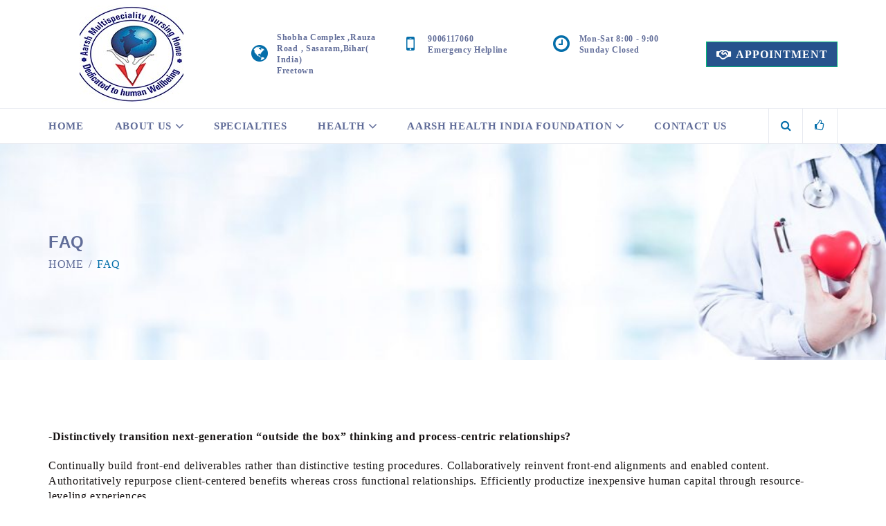

--- FILE ---
content_type: text/html; charset=UTF-8
request_url: https://aarshhealthcare.com/faq/
body_size: 17562
content:
	<!DOCTYPE html> <html lang="en-US">	<head>
			<meta charset="utf-8">
    <meta http-equiv="X-UA-Compatible" content="IE=edge">
    <meta name="viewport" content="width=device-width, initial-scale=1, maximum-scale=1"> 
	
		<meta name='robots' content='index, follow, max-image-preview:large, max-snippet:-1, max-video-preview:-1' />
	<style>img:is([sizes="auto" i], [sizes^="auto," i]) { contain-intrinsic-size: 3000px 1500px }</style>
	
	<!-- This site is optimized with the Yoast SEO plugin v24.1 - https://yoast.com/wordpress/plugins/seo/ -->
	<title>FAQ - Aarsh Multispecility Nursing Home-The Medicity</title>
	<link rel="canonical" href="https://aarshhealthcare.com/faq/" />
	<meta property="og:locale" content="en_US" />
	<meta property="og:type" content="article" />
	<meta property="og:title" content="FAQ - Aarsh Multispecility Nursing Home-The Medicity" />
	<meta property="og:description" content="-Distinctively transition next-generation &#8220;outside the box&#8221; thinking and process-centric relationships? Continually build front-end deliverables rather than distinctive testing procedures. Collaboratively reinvent front-end alignments and enabled content. Authoritatively repurpose client-centered benefits whereas cross functional relationships. Efficiently productize inexpensive human capital through resource-leveling experiences. -Credibly e-enable B2C action items and corporate process improvements? Proactively impact extensive deliverables [&hellip;]" />
	<meta property="og:url" content="https://aarshhealthcare.com/faq/" />
	<meta property="og:site_name" content="Aarsh Multispecility Nursing Home-The Medicity" />
	<meta name="twitter:card" content="summary_large_image" />
	<meta name="twitter:label1" content="Est. reading time" />
	<meta name="twitter:data1" content="1 minute" />
	<script type="application/ld+json" class="yoast-schema-graph">{"@context":"https://schema.org","@graph":[{"@type":"WebPage","@id":"https://aarshhealthcare.com/faq/","url":"https://aarshhealthcare.com/faq/","name":"FAQ - Aarsh Multispecility Nursing Home-The Medicity","isPartOf":{"@id":"https://aarshhealthcare.com/#website"},"datePublished":"2019-01-28T11:46:17+00:00","dateModified":"2019-01-28T11:46:17+00:00","breadcrumb":{"@id":"https://aarshhealthcare.com/faq/#breadcrumb"},"inLanguage":"en-US","potentialAction":[{"@type":"ReadAction","target":["https://aarshhealthcare.com/faq/"]}]},{"@type":"BreadcrumbList","@id":"https://aarshhealthcare.com/faq/#breadcrumb","itemListElement":[{"@type":"ListItem","position":1,"name":"Home","item":"https://aarshhealthcare.com/"},{"@type":"ListItem","position":2,"name":"FAQ"}]},{"@type":"WebSite","@id":"https://aarshhealthcare.com/#website","url":"https://aarshhealthcare.com/","name":"Aarsh Multispecility Nursing Home-The Medicity","description":"","publisher":{"@id":"https://aarshhealthcare.com/#organization"},"potentialAction":[{"@type":"SearchAction","target":{"@type":"EntryPoint","urlTemplate":"https://aarshhealthcare.com/?s={search_term_string}"},"query-input":{"@type":"PropertyValueSpecification","valueRequired":true,"valueName":"search_term_string"}}],"inLanguage":"en-US"},{"@type":"Organization","@id":"https://aarshhealthcare.com/#organization","name":"Aarsh Multispecility Nursing Home-The Medicity","url":"https://aarshhealthcare.com/","logo":{"@type":"ImageObject","inLanguage":"en-US","@id":"https://aarshhealthcare.com/#/schema/logo/image/","url":"https://aarshhealthcare.com/wp-content/uploads/2020/03/Aarsh-Logo1-150x140-1.jpg","contentUrl":"https://aarshhealthcare.com/wp-content/uploads/2020/03/Aarsh-Logo1-150x140-1.jpg","width":150,"height":140,"caption":"Aarsh Multispecility Nursing Home-The Medicity"},"image":{"@id":"https://aarshhealthcare.com/#/schema/logo/image/"}}]}</script>
	<!-- / Yoast SEO plugin. -->


<link rel='dns-prefetch' href='//fonts.googleapis.com' />
<link rel="alternate" type="application/rss+xml" title="Aarsh Multispecility Nursing Home-The Medicity &raquo; Feed" href="https://aarshhealthcare.com/feed/" />
<link rel="alternate" type="application/rss+xml" title="Aarsh Multispecility Nursing Home-The Medicity &raquo; Comments Feed" href="https://aarshhealthcare.com/comments/feed/" />
<script type="text/javascript">
/* <![CDATA[ */
window._wpemojiSettings = {"baseUrl":"https:\/\/s.w.org\/images\/core\/emoji\/15.0.3\/72x72\/","ext":".png","svgUrl":"https:\/\/s.w.org\/images\/core\/emoji\/15.0.3\/svg\/","svgExt":".svg","source":{"concatemoji":"https:\/\/aarshhealthcare.com\/wp-includes\/js\/wp-emoji-release.min.js?ver=6.7.4"}};
/*! This file is auto-generated */
!function(i,n){var o,s,e;function c(e){try{var t={supportTests:e,timestamp:(new Date).valueOf()};sessionStorage.setItem(o,JSON.stringify(t))}catch(e){}}function p(e,t,n){e.clearRect(0,0,e.canvas.width,e.canvas.height),e.fillText(t,0,0);var t=new Uint32Array(e.getImageData(0,0,e.canvas.width,e.canvas.height).data),r=(e.clearRect(0,0,e.canvas.width,e.canvas.height),e.fillText(n,0,0),new Uint32Array(e.getImageData(0,0,e.canvas.width,e.canvas.height).data));return t.every(function(e,t){return e===r[t]})}function u(e,t,n){switch(t){case"flag":return n(e,"\ud83c\udff3\ufe0f\u200d\u26a7\ufe0f","\ud83c\udff3\ufe0f\u200b\u26a7\ufe0f")?!1:!n(e,"\ud83c\uddfa\ud83c\uddf3","\ud83c\uddfa\u200b\ud83c\uddf3")&&!n(e,"\ud83c\udff4\udb40\udc67\udb40\udc62\udb40\udc65\udb40\udc6e\udb40\udc67\udb40\udc7f","\ud83c\udff4\u200b\udb40\udc67\u200b\udb40\udc62\u200b\udb40\udc65\u200b\udb40\udc6e\u200b\udb40\udc67\u200b\udb40\udc7f");case"emoji":return!n(e,"\ud83d\udc26\u200d\u2b1b","\ud83d\udc26\u200b\u2b1b")}return!1}function f(e,t,n){var r="undefined"!=typeof WorkerGlobalScope&&self instanceof WorkerGlobalScope?new OffscreenCanvas(300,150):i.createElement("canvas"),a=r.getContext("2d",{willReadFrequently:!0}),o=(a.textBaseline="top",a.font="600 32px Arial",{});return e.forEach(function(e){o[e]=t(a,e,n)}),o}function t(e){var t=i.createElement("script");t.src=e,t.defer=!0,i.head.appendChild(t)}"undefined"!=typeof Promise&&(o="wpEmojiSettingsSupports",s=["flag","emoji"],n.supports={everything:!0,everythingExceptFlag:!0},e=new Promise(function(e){i.addEventListener("DOMContentLoaded",e,{once:!0})}),new Promise(function(t){var n=function(){try{var e=JSON.parse(sessionStorage.getItem(o));if("object"==typeof e&&"number"==typeof e.timestamp&&(new Date).valueOf()<e.timestamp+604800&&"object"==typeof e.supportTests)return e.supportTests}catch(e){}return null}();if(!n){if("undefined"!=typeof Worker&&"undefined"!=typeof OffscreenCanvas&&"undefined"!=typeof URL&&URL.createObjectURL&&"undefined"!=typeof Blob)try{var e="postMessage("+f.toString()+"("+[JSON.stringify(s),u.toString(),p.toString()].join(",")+"));",r=new Blob([e],{type:"text/javascript"}),a=new Worker(URL.createObjectURL(r),{name:"wpTestEmojiSupports"});return void(a.onmessage=function(e){c(n=e.data),a.terminate(),t(n)})}catch(e){}c(n=f(s,u,p))}t(n)}).then(function(e){for(var t in e)n.supports[t]=e[t],n.supports.everything=n.supports.everything&&n.supports[t],"flag"!==t&&(n.supports.everythingExceptFlag=n.supports.everythingExceptFlag&&n.supports[t]);n.supports.everythingExceptFlag=n.supports.everythingExceptFlag&&!n.supports.flag,n.DOMReady=!1,n.readyCallback=function(){n.DOMReady=!0}}).then(function(){return e}).then(function(){var e;n.supports.everything||(n.readyCallback(),(e=n.source||{}).concatemoji?t(e.concatemoji):e.wpemoji&&e.twemoji&&(t(e.twemoji),t(e.wpemoji)))}))}((window,document),window._wpemojiSettings);
/* ]]> */
</script>
<style id='wp-emoji-styles-inline-css' type='text/css'>

	img.wp-smiley, img.emoji {
		display: inline !important;
		border: none !important;
		box-shadow: none !important;
		height: 1em !important;
		width: 1em !important;
		margin: 0 0.07em !important;
		vertical-align: -0.1em !important;
		background: none !important;
		padding: 0 !important;
	}
</style>
<link rel='stylesheet' id='wp-block-library-css' href='https://aarshhealthcare.com/wp-includes/css/dist/block-library/style.min.css?ver=6.7.4' type='text/css' media='all' />
<style id='wp-block-library-theme-inline-css' type='text/css'>
.wp-block-audio :where(figcaption){color:#555;font-size:13px;text-align:center}.is-dark-theme .wp-block-audio :where(figcaption){color:#ffffffa6}.wp-block-audio{margin:0 0 1em}.wp-block-code{border:1px solid #ccc;border-radius:4px;font-family:Menlo,Consolas,monaco,monospace;padding:.8em 1em}.wp-block-embed :where(figcaption){color:#555;font-size:13px;text-align:center}.is-dark-theme .wp-block-embed :where(figcaption){color:#ffffffa6}.wp-block-embed{margin:0 0 1em}.blocks-gallery-caption{color:#555;font-size:13px;text-align:center}.is-dark-theme .blocks-gallery-caption{color:#ffffffa6}:root :where(.wp-block-image figcaption){color:#555;font-size:13px;text-align:center}.is-dark-theme :root :where(.wp-block-image figcaption){color:#ffffffa6}.wp-block-image{margin:0 0 1em}.wp-block-pullquote{border-bottom:4px solid;border-top:4px solid;color:currentColor;margin-bottom:1.75em}.wp-block-pullquote cite,.wp-block-pullquote footer,.wp-block-pullquote__citation{color:currentColor;font-size:.8125em;font-style:normal;text-transform:uppercase}.wp-block-quote{border-left:.25em solid;margin:0 0 1.75em;padding-left:1em}.wp-block-quote cite,.wp-block-quote footer{color:currentColor;font-size:.8125em;font-style:normal;position:relative}.wp-block-quote:where(.has-text-align-right){border-left:none;border-right:.25em solid;padding-left:0;padding-right:1em}.wp-block-quote:where(.has-text-align-center){border:none;padding-left:0}.wp-block-quote.is-large,.wp-block-quote.is-style-large,.wp-block-quote:where(.is-style-plain){border:none}.wp-block-search .wp-block-search__label{font-weight:700}.wp-block-search__button{border:1px solid #ccc;padding:.375em .625em}:where(.wp-block-group.has-background){padding:1.25em 2.375em}.wp-block-separator.has-css-opacity{opacity:.4}.wp-block-separator{border:none;border-bottom:2px solid;margin-left:auto;margin-right:auto}.wp-block-separator.has-alpha-channel-opacity{opacity:1}.wp-block-separator:not(.is-style-wide):not(.is-style-dots){width:100px}.wp-block-separator.has-background:not(.is-style-dots){border-bottom:none;height:1px}.wp-block-separator.has-background:not(.is-style-wide):not(.is-style-dots){height:2px}.wp-block-table{margin:0 0 1em}.wp-block-table td,.wp-block-table th{word-break:normal}.wp-block-table :where(figcaption){color:#555;font-size:13px;text-align:center}.is-dark-theme .wp-block-table :where(figcaption){color:#ffffffa6}.wp-block-video :where(figcaption){color:#555;font-size:13px;text-align:center}.is-dark-theme .wp-block-video :where(figcaption){color:#ffffffa6}.wp-block-video{margin:0 0 1em}:root :where(.wp-block-template-part.has-background){margin-bottom:0;margin-top:0;padding:1.25em 2.375em}
</style>
<style id='classic-theme-styles-inline-css' type='text/css'>
/*! This file is auto-generated */
.wp-block-button__link{color:#fff;background-color:#32373c;border-radius:9999px;box-shadow:none;text-decoration:none;padding:calc(.667em + 2px) calc(1.333em + 2px);font-size:1.125em}.wp-block-file__button{background:#32373c;color:#fff;text-decoration:none}
</style>
<style id='global-styles-inline-css' type='text/css'>
:root{--wp--preset--aspect-ratio--square: 1;--wp--preset--aspect-ratio--4-3: 4/3;--wp--preset--aspect-ratio--3-4: 3/4;--wp--preset--aspect-ratio--3-2: 3/2;--wp--preset--aspect-ratio--2-3: 2/3;--wp--preset--aspect-ratio--16-9: 16/9;--wp--preset--aspect-ratio--9-16: 9/16;--wp--preset--color--black: #000000;--wp--preset--color--cyan-bluish-gray: #abb8c3;--wp--preset--color--white: #ffffff;--wp--preset--color--pale-pink: #f78da7;--wp--preset--color--vivid-red: #cf2e2e;--wp--preset--color--luminous-vivid-orange: #ff6900;--wp--preset--color--luminous-vivid-amber: #fcb900;--wp--preset--color--light-green-cyan: #7bdcb5;--wp--preset--color--vivid-green-cyan: #00d084;--wp--preset--color--pale-cyan-blue: #8ed1fc;--wp--preset--color--vivid-cyan-blue: #0693e3;--wp--preset--color--vivid-purple: #9b51e0;--wp--preset--gradient--vivid-cyan-blue-to-vivid-purple: linear-gradient(135deg,rgba(6,147,227,1) 0%,rgb(155,81,224) 100%);--wp--preset--gradient--light-green-cyan-to-vivid-green-cyan: linear-gradient(135deg,rgb(122,220,180) 0%,rgb(0,208,130) 100%);--wp--preset--gradient--luminous-vivid-amber-to-luminous-vivid-orange: linear-gradient(135deg,rgba(252,185,0,1) 0%,rgba(255,105,0,1) 100%);--wp--preset--gradient--luminous-vivid-orange-to-vivid-red: linear-gradient(135deg,rgba(255,105,0,1) 0%,rgb(207,46,46) 100%);--wp--preset--gradient--very-light-gray-to-cyan-bluish-gray: linear-gradient(135deg,rgb(238,238,238) 0%,rgb(169,184,195) 100%);--wp--preset--gradient--cool-to-warm-spectrum: linear-gradient(135deg,rgb(74,234,220) 0%,rgb(151,120,209) 20%,rgb(207,42,186) 40%,rgb(238,44,130) 60%,rgb(251,105,98) 80%,rgb(254,248,76) 100%);--wp--preset--gradient--blush-light-purple: linear-gradient(135deg,rgb(255,206,236) 0%,rgb(152,150,240) 100%);--wp--preset--gradient--blush-bordeaux: linear-gradient(135deg,rgb(254,205,165) 0%,rgb(254,45,45) 50%,rgb(107,0,62) 100%);--wp--preset--gradient--luminous-dusk: linear-gradient(135deg,rgb(255,203,112) 0%,rgb(199,81,192) 50%,rgb(65,88,208) 100%);--wp--preset--gradient--pale-ocean: linear-gradient(135deg,rgb(255,245,203) 0%,rgb(182,227,212) 50%,rgb(51,167,181) 100%);--wp--preset--gradient--electric-grass: linear-gradient(135deg,rgb(202,248,128) 0%,rgb(113,206,126) 100%);--wp--preset--gradient--midnight: linear-gradient(135deg,rgb(2,3,129) 0%,rgb(40,116,252) 100%);--wp--preset--font-size--small: 13px;--wp--preset--font-size--medium: 20px;--wp--preset--font-size--large: 36px;--wp--preset--font-size--x-large: 42px;--wp--preset--spacing--20: 0.44rem;--wp--preset--spacing--30: 0.67rem;--wp--preset--spacing--40: 1rem;--wp--preset--spacing--50: 1.5rem;--wp--preset--spacing--60: 2.25rem;--wp--preset--spacing--70: 3.38rem;--wp--preset--spacing--80: 5.06rem;--wp--preset--shadow--natural: 6px 6px 9px rgba(0, 0, 0, 0.2);--wp--preset--shadow--deep: 12px 12px 50px rgba(0, 0, 0, 0.4);--wp--preset--shadow--sharp: 6px 6px 0px rgba(0, 0, 0, 0.2);--wp--preset--shadow--outlined: 6px 6px 0px -3px rgba(255, 255, 255, 1), 6px 6px rgba(0, 0, 0, 1);--wp--preset--shadow--crisp: 6px 6px 0px rgba(0, 0, 0, 1);}:where(.is-layout-flex){gap: 0.5em;}:where(.is-layout-grid){gap: 0.5em;}body .is-layout-flex{display: flex;}.is-layout-flex{flex-wrap: wrap;align-items: center;}.is-layout-flex > :is(*, div){margin: 0;}body .is-layout-grid{display: grid;}.is-layout-grid > :is(*, div){margin: 0;}:where(.wp-block-columns.is-layout-flex){gap: 2em;}:where(.wp-block-columns.is-layout-grid){gap: 2em;}:where(.wp-block-post-template.is-layout-flex){gap: 1.25em;}:where(.wp-block-post-template.is-layout-grid){gap: 1.25em;}.has-black-color{color: var(--wp--preset--color--black) !important;}.has-cyan-bluish-gray-color{color: var(--wp--preset--color--cyan-bluish-gray) !important;}.has-white-color{color: var(--wp--preset--color--white) !important;}.has-pale-pink-color{color: var(--wp--preset--color--pale-pink) !important;}.has-vivid-red-color{color: var(--wp--preset--color--vivid-red) !important;}.has-luminous-vivid-orange-color{color: var(--wp--preset--color--luminous-vivid-orange) !important;}.has-luminous-vivid-amber-color{color: var(--wp--preset--color--luminous-vivid-amber) !important;}.has-light-green-cyan-color{color: var(--wp--preset--color--light-green-cyan) !important;}.has-vivid-green-cyan-color{color: var(--wp--preset--color--vivid-green-cyan) !important;}.has-pale-cyan-blue-color{color: var(--wp--preset--color--pale-cyan-blue) !important;}.has-vivid-cyan-blue-color{color: var(--wp--preset--color--vivid-cyan-blue) !important;}.has-vivid-purple-color{color: var(--wp--preset--color--vivid-purple) !important;}.has-black-background-color{background-color: var(--wp--preset--color--black) !important;}.has-cyan-bluish-gray-background-color{background-color: var(--wp--preset--color--cyan-bluish-gray) !important;}.has-white-background-color{background-color: var(--wp--preset--color--white) !important;}.has-pale-pink-background-color{background-color: var(--wp--preset--color--pale-pink) !important;}.has-vivid-red-background-color{background-color: var(--wp--preset--color--vivid-red) !important;}.has-luminous-vivid-orange-background-color{background-color: var(--wp--preset--color--luminous-vivid-orange) !important;}.has-luminous-vivid-amber-background-color{background-color: var(--wp--preset--color--luminous-vivid-amber) !important;}.has-light-green-cyan-background-color{background-color: var(--wp--preset--color--light-green-cyan) !important;}.has-vivid-green-cyan-background-color{background-color: var(--wp--preset--color--vivid-green-cyan) !important;}.has-pale-cyan-blue-background-color{background-color: var(--wp--preset--color--pale-cyan-blue) !important;}.has-vivid-cyan-blue-background-color{background-color: var(--wp--preset--color--vivid-cyan-blue) !important;}.has-vivid-purple-background-color{background-color: var(--wp--preset--color--vivid-purple) !important;}.has-black-border-color{border-color: var(--wp--preset--color--black) !important;}.has-cyan-bluish-gray-border-color{border-color: var(--wp--preset--color--cyan-bluish-gray) !important;}.has-white-border-color{border-color: var(--wp--preset--color--white) !important;}.has-pale-pink-border-color{border-color: var(--wp--preset--color--pale-pink) !important;}.has-vivid-red-border-color{border-color: var(--wp--preset--color--vivid-red) !important;}.has-luminous-vivid-orange-border-color{border-color: var(--wp--preset--color--luminous-vivid-orange) !important;}.has-luminous-vivid-amber-border-color{border-color: var(--wp--preset--color--luminous-vivid-amber) !important;}.has-light-green-cyan-border-color{border-color: var(--wp--preset--color--light-green-cyan) !important;}.has-vivid-green-cyan-border-color{border-color: var(--wp--preset--color--vivid-green-cyan) !important;}.has-pale-cyan-blue-border-color{border-color: var(--wp--preset--color--pale-cyan-blue) !important;}.has-vivid-cyan-blue-border-color{border-color: var(--wp--preset--color--vivid-cyan-blue) !important;}.has-vivid-purple-border-color{border-color: var(--wp--preset--color--vivid-purple) !important;}.has-vivid-cyan-blue-to-vivid-purple-gradient-background{background: var(--wp--preset--gradient--vivid-cyan-blue-to-vivid-purple) !important;}.has-light-green-cyan-to-vivid-green-cyan-gradient-background{background: var(--wp--preset--gradient--light-green-cyan-to-vivid-green-cyan) !important;}.has-luminous-vivid-amber-to-luminous-vivid-orange-gradient-background{background: var(--wp--preset--gradient--luminous-vivid-amber-to-luminous-vivid-orange) !important;}.has-luminous-vivid-orange-to-vivid-red-gradient-background{background: var(--wp--preset--gradient--luminous-vivid-orange-to-vivid-red) !important;}.has-very-light-gray-to-cyan-bluish-gray-gradient-background{background: var(--wp--preset--gradient--very-light-gray-to-cyan-bluish-gray) !important;}.has-cool-to-warm-spectrum-gradient-background{background: var(--wp--preset--gradient--cool-to-warm-spectrum) !important;}.has-blush-light-purple-gradient-background{background: var(--wp--preset--gradient--blush-light-purple) !important;}.has-blush-bordeaux-gradient-background{background: var(--wp--preset--gradient--blush-bordeaux) !important;}.has-luminous-dusk-gradient-background{background: var(--wp--preset--gradient--luminous-dusk) !important;}.has-pale-ocean-gradient-background{background: var(--wp--preset--gradient--pale-ocean) !important;}.has-electric-grass-gradient-background{background: var(--wp--preset--gradient--electric-grass) !important;}.has-midnight-gradient-background{background: var(--wp--preset--gradient--midnight) !important;}.has-small-font-size{font-size: var(--wp--preset--font-size--small) !important;}.has-medium-font-size{font-size: var(--wp--preset--font-size--medium) !important;}.has-large-font-size{font-size: var(--wp--preset--font-size--large) !important;}.has-x-large-font-size{font-size: var(--wp--preset--font-size--x-large) !important;}
:where(.wp-block-post-template.is-layout-flex){gap: 1.25em;}:where(.wp-block-post-template.is-layout-grid){gap: 1.25em;}
:where(.wp-block-columns.is-layout-flex){gap: 2em;}:where(.wp-block-columns.is-layout-grid){gap: 2em;}
:root :where(.wp-block-pullquote){font-size: 1.5em;line-height: 1.6;}
</style>
<link rel='stylesheet' id='contact-form-7-css' href='https://aarshhealthcare.com/wp-content/plugins/contact-form-7/includes/css/styles.css?ver=6.0.1' type='text/css' media='all' />
<link rel='stylesheet' id='rt-health-fonts-css' href='//fonts.googleapis.com/css?family=Titillium+Web%3A300%2C400%2C600%2C700%2C900%7CMuli%3A300%2C300i%2C400%2C600%2C700%2C800%2C900&#038;subset=latin%2Clatin-ext' type='text/css' media='all' />
<link rel='stylesheet' id='font-awesome-css' href='https://aarshhealthcare.com/wp-content/plugins/elementor/assets/lib/font-awesome/css/font-awesome.min.css?ver=4.7.0' type='text/css' media='all' />
<link rel='stylesheet' id='jquery-ui-css' href='https://aarshhealthcare.com/wp-content/themes/rt-health/assets/css/jQuery-ui.css?ver=6.7.4' type='text/css' media='all' />
<link rel='stylesheet' id='meanmenu-css' href='https://aarshhealthcare.com/wp-content/themes/rt-health/assets/css/meanmenu.css?ver=6.7.4' type='text/css' media='all' />
<link rel='stylesheet' id='magnific-popup-css' href='https://aarshhealthcare.com/wp-content/themes/rt-health/assets/css/magnific-popup.css?ver=6.7.4' type='text/css' media='all' />
<link rel='stylesheet' id='mCustomScrollbar-css' href='https://aarshhealthcare.com/wp-content/themes/rt-health/assets/css/jquery.mCustomScrollbar.min.css?ver=6.7.4' type='text/css' media='all' />
<link rel='stylesheet' id='rt-health-style-css' href='https://aarshhealthcare.com/wp-content/themes/rt-health/style.css?ver=6.7.4' type='text/css' media='all' />
<link rel='stylesheet' id='rt-health-responsive-css' href='https://aarshhealthcare.com/wp-content/themes/rt-health/assets/css/responsive.css?ver=6.7.4' type='text/css' media='all' />
<script type="text/javascript" src="https://aarshhealthcare.com/wp-includes/js/jquery/jquery.min.js?ver=3.7.1" id="jquery-core-js"></script>
<script type="text/javascript" src="https://aarshhealthcare.com/wp-includes/js/jquery/jquery-migrate.min.js?ver=3.4.1" id="jquery-migrate-js"></script>
<link rel="https://api.w.org/" href="https://aarshhealthcare.com/wp-json/" /><link rel="alternate" title="JSON" type="application/json" href="https://aarshhealthcare.com/wp-json/wp/v2/pages/1819" /><link rel="EditURI" type="application/rsd+xml" title="RSD" href="https://aarshhealthcare.com/xmlrpc.php?rsd" />
<meta name="generator" content="WordPress 6.7.4" />
<link rel='shortlink' href='https://aarshhealthcare.com/?p=1819' />
<link rel="alternate" title="oEmbed (JSON)" type="application/json+oembed" href="https://aarshhealthcare.com/wp-json/oembed/1.0/embed?url=https%3A%2F%2Faarshhealthcare.com%2Ffaq%2F" />
<link rel="alternate" title="oEmbed (XML)" type="text/xml+oembed" href="https://aarshhealthcare.com/wp-json/oembed/1.0/embed?url=https%3A%2F%2Faarshhealthcare.com%2Ffaq%2F&#038;format=xml" />
<script type="text/javascript">
(function(url){
	if(/(?:Chrome\/26\.0\.1410\.63 Safari\/537\.31|WordfenceTestMonBot)/.test(navigator.userAgent)){ return; }
	var addEvent = function(evt, handler) {
		if (window.addEventListener) {
			document.addEventListener(evt, handler, false);
		} else if (window.attachEvent) {
			document.attachEvent('on' + evt, handler);
		}
	};
	var removeEvent = function(evt, handler) {
		if (window.removeEventListener) {
			document.removeEventListener(evt, handler, false);
		} else if (window.detachEvent) {
			document.detachEvent('on' + evt, handler);
		}
	};
	var evts = 'contextmenu dblclick drag dragend dragenter dragleave dragover dragstart drop keydown keypress keyup mousedown mousemove mouseout mouseover mouseup mousewheel scroll'.split(' ');
	var logHuman = function() {
		if (window.wfLogHumanRan) { return; }
		window.wfLogHumanRan = true;
		var wfscr = document.createElement('script');
		wfscr.type = 'text/javascript';
		wfscr.async = true;
		wfscr.src = url + '&r=' + Math.random();
		(document.getElementsByTagName('head')[0]||document.getElementsByTagName('body')[0]).appendChild(wfscr);
		for (var i = 0; i < evts.length; i++) {
			removeEvent(evts[i], logHuman);
		}
	};
	for (var i = 0; i < evts.length; i++) {
		addEvent(evts[i], logHuman);
	}
})('//aarshhealthcare.com/?wordfence_lh=1&hid=8BD60DD32ABA9A7C61933C869F9B9037');
</script><meta name="generator" content="Elementor 3.26.0; features: additional_custom_breakpoints, e_element_cache; settings: css_print_method-external, google_font-enabled, font_display-auto">
			<style>
				.e-con.e-parent:nth-of-type(n+4):not(.e-lazyloaded):not(.e-no-lazyload),
				.e-con.e-parent:nth-of-type(n+4):not(.e-lazyloaded):not(.e-no-lazyload) * {
					background-image: none !important;
				}
				@media screen and (max-height: 1024px) {
					.e-con.e-parent:nth-of-type(n+3):not(.e-lazyloaded):not(.e-no-lazyload),
					.e-con.e-parent:nth-of-type(n+3):not(.e-lazyloaded):not(.e-no-lazyload) * {
						background-image: none !important;
					}
				}
				@media screen and (max-height: 640px) {
					.e-con.e-parent:nth-of-type(n+2):not(.e-lazyloaded):not(.e-no-lazyload),
					.e-con.e-parent:nth-of-type(n+2):not(.e-lazyloaded):not(.e-no-lazyload) * {
						background-image: none !important;
					}
				}
			</style>
					<style type="text/css" id="wp-custom-css">
			h3.entry-title {
    display: none;
}
body {
    color: #161212 !important;
    font-family: Raleway !important;
    font-size: 16px;
    letter-spacing: 0.7px;
    line-height: 1.3;
    margin: 0;
    word-wrap: break-word;
    overflow-x: hidden;
}

img.attachment-rt-health-blog.size-rt-health-blog.wp-post-image {
    width: 400px;
    float: left;
}



.elementor-46 .elementor-element.elementor-element-d49be85 {
  color: #161212 !important;
    font-family: Raleway !important;
    font-size: 16px;
    font-weight: 400;
    line-height: 1.2em;
    letter-spacing: 0.7px;
}


.main-navigation li a {
    display: block;
    font-size: 15px !important;
    padding: 0;
    text-transform: uppercase;
    font-weight: 600;
    line-height: 50px;
}

.site-branding {
    margin: 8px auto !important;
    max-width: 100%;
    width: 161px !important;
    float: left;
}
.header-info p
{
    font-size: 12px;

}
@media only screen and (max-width: 1199px) {
.header-info {
    padding-left: 0px !important;
	}} 


.header-appointment-section a, .appointment-dialog .appointmentclose, .search-toggle:hover, .search-toggle.search-active, .site-header .mini_cart_inner a.button, .load-button:hover, .testimonial-section .icon-wrap, .site-footer .subscription_field, .back-to-top a, .members-tab li.current:after, .contact-wrap .form .form-control-wrap:hover:before, .price-desc span, .service-content-wrap blockquote .icon-wrap, .team-detail-page .social-links ul li a:hover:hover, .product-quantity a:hover, .load-button span, .select:hover::before, .partner-section .owl-theme .owl-nav [class*='owl-']:hover, .gallery-section .owl-theme .owl-nav [class*='owl-']:hover, .owl-slider-demo.owl-theme .owl-nav [class*='owl-']:hover, .achievement .owl-theme .owl-nav [class*='owl-']:hover, .owl-slider-demo.owl-theme .owl-dots .owl-dot.active span, .owl-slider-demo .owl-theme .owl-dots .owl-dot span:hover, .product-carousel.owl-theme .owl-dots .owl-dot.active span, .product-carousel.owl-theme .owl-dots .owl-dot span:hover, .testimonial-wrap.owl-theme .owl-dots .owl-dot.active span, .testimonial-wrap.owl-theme .owl-dots .owl-dot span:hover, .pagination a.prev, .pagination a.next, .post-navigation .nav-links a:hover, .nav-previous a::before, .nav-next a::after, .thumb-icon:hover, .widget_recent_entries li a:hover, .widget.other-links li a:hover, .widget.widget_meta li a:hover, .widget.widget_pages li a:hover, .widget.woocommerce.widget_product_categories ul li a:hover, .posts-navigation .nav-links a:hover, .testimonial-wrap .icon-wrap {
    background: #27538d !important;
}


.entry-meta, .product_list_widget .amount, .trail-item a:hover span, .trail-end span, .load-button, .header-info li>p a:hover, .main-navigation ul li a:hover, .main-navigation li.current-menu-item a, .menu-item-has-children:hover:before, .slider-subtitle, .slider-title a:hover, .entry-subtitle, .event-detail .entry-meta a, .event-wrap .entry-meta a, .post .entry-meta a, .list-content li:before, .why-content .entry-header .entry-title, .team-social .social-links a:before, .count-period, .product-wrapper h4.entry-title:hover, .product-content .pro-price span, .woocommerce ul.products li.product .price ins, .woocommerce div.product p.price, .woocommerce div.product span.price .product-content .star-rating, .review-product .star-rating, .post-navigation .nav-links a, .nav-previous a:hover:before, .nav-next a:hover:after, .footer-menu ul li a:hover, .blog-page-detail .social-links a:hover:before, .cta-section .entry-title, .members-tab li.current, .sub-department li a:hover, .team-detail-page .social-links ul li a:before, .cart-total-price ul li span, .site-footer .address-info label, .header-info li .font-icon, .navbar .fa, .widget_recent_comments li a:hover, .widget_archive li a:hover, .widget_categories li a:hover, .widget_rss li a:hover, .woocommerce-message::before, .woocommerce-info::before, .widget.widget_nav_menu li a:hover, .woocommerce.widget_recent_reviews ul li a:hover, .posts-navigation .nav-links a, .woocommerce .woocommerce-widget-layered-nav-list .woocommerce-widget-layered-nav-list__item a:hover {
    color: #046eaa !important;
}

img.attachment-rt-health-blog.size-rt-health-blog.wp-post-image {
    height: 364px;
}		</style>
			</head>
<body class="page-template-default page page-id-1819 wp-custom-logo wp-embed-responsive global-layout-no_sidebar elementor-default elementor-kit-1891">
		
    	<div id="page" class="hfeed site">
    		<a class="skip-link screen-reader-text" href="#content">Skip to content</a>
    	<header id="masthead" class="site-header"> <!-- header starting from here -->    <!-- header starting from here -->
    <div class="hgroup-wrap">
        <div class="container">
            <section class="site-branding">
                                    <div class="site-logo">
                        <a href="https://aarshhealthcare.com/" class="custom-logo-link" rel="home"><img width="150" height="140" src="https://aarshhealthcare.com/wp-content/uploads/2020/03/Aarsh-Logo1-150x140-1.jpg" class="custom-logo" alt="Aarsh Multispecility Nursing Home-The Medicity" decoding="async" /></a> 
                    </div>
                
                            </section><!-- .site-branding --> 
            <!-- site branding ends here -->
            <a href="javascript:void(0)" class="header-info-responsive"></a>
            <div class="header-appoint-wrap">
                                    <div class="header-info">
                        <ul>
                                                            <li>
                                                                            <span class="font-icon">
                                            <i class="fa fa-globe" aria-hidden="true"></i>
                                        </span>
                                                                                                                <p>
                                            <span>Shobha Complex ,Rauza Road , Sasaram,Bihar( India)</span><br>
                                            Freetown                                                    
                                        </p>
                                                                    </li>
                                                            <li>
                                                                            <span class="font-icon">
                                            <i class="fa fa-mobile" aria-hidden="true"></i>
                                        </span>
                                                                                                                <p>
                                            <a href="">9006117060</a>
                                            Emergency Helpline                                        </p>
                                                                    </li>
                                                            <li>
                                                                            <span class="font-icon">
                                            <i class="fa fa-clock-o" aria-hidden="true"></i>
                                        </span>
                                                                                                                <p>
                                            <span>Mon-Sat 8:00 - 9:00</span><br>
                                            Sunday Closed                                                    
                                        </p>
                                                                    </li>
                                                    </ul>
                    </div>
                                                        <div class="header-appointment-section">
                                                            <a class="header-appointment" href="#">Appointment</a>
                                <div class="appointment-dialog">
                                    <span class="appointmentclose"></span>
                                    
<article id="post-1648" class="post-1648 page type-page status-publish has-post-thumbnail hentry">
	<header class="entry-header"><h3 class="entry-title">Press Release</h3></header>
	<div class="post-thumbnail"><figure class="featured-image"><img width="1200" height="400" src="https://aarshhealthcare.com/wp-content/uploads/2016/01/Parents-helping-baby-walk.jpg" class="attachment-post-thumbnail size-post-thumbnail wp-post-image" alt="" decoding="async" srcset="https://aarshhealthcare.com/wp-content/uploads/2016/01/Parents-helping-baby-walk.jpg 1200w, https://aarshhealthcare.com/wp-content/uploads/2016/01/Parents-helping-baby-walk-300x100.jpg 300w, https://aarshhealthcare.com/wp-content/uploads/2016/01/Parents-helping-baby-walk-1024x341.jpg 1024w" sizes="(max-width: 1200px) 100vw, 1200px" /></figure></div>
	<div class="entry-content">
			</div><!-- .entry-content -->

	</article><!-- #post-1648 -->
                                
                                </div>
                            
                        </div>
                                </div>
        </div>

        <div id="navbar" class="navbar">
            <!-- navbar starting from here -->
            <div class="container">
                                    <nav id="site-navigation" class="navigation main-navigation">
                        <div class="menu-content-wrapper">
    		                <div class="menu-top-menu-container"><ul id="menu-menu" class="menu"><li id="menu-item-1899" class="menu-item menu-item-type-custom menu-item-object-custom menu-item-1899"><a href="/">HOME</a></li>
<li id="menu-item-42" class="menu-item menu-item-type-post_type menu-item-object-page menu-item-has-children menu-item-42"><a href="https://aarshhealthcare.com/about-us/">ABOUT US</a>
<ul class="sub-menu">
	<li id="menu-item-38" class="menu-item menu-item-type-post_type menu-item-object-page menu-item-38"><a href="https://aarshhealthcare.com/management/">MANAGEMENT</a></li>
	<li id="menu-item-201" class="menu-item menu-item-type-post_type menu-item-object-page menu-item-201"><a href="https://aarshhealthcare.com/gallery/">GALLERY</a></li>
	<li id="menu-item-1944" class="menu-item menu-item-type-taxonomy menu-item-object-category menu-item-1944"><a href="https://aarshhealthcare.com/category/team/">TEAM</a></li>
	<li id="menu-item-41" class="menu-item menu-item-type-post_type menu-item-object-page menu-item-41"><a href="https://aarshhealthcare.com/facilities/">FACILITIES</a></li>
	<li id="menu-item-460" class="menu-item menu-item-type-post_type menu-item-object-page menu-item-460"><a href="https://aarshhealthcare.com/career/">CAREERS</a></li>
</ul>
</li>
<li id="menu-item-40" class="menu-item menu-item-type-post_type menu-item-object-page menu-item-40"><a href="https://aarshhealthcare.com/specialties/">SPECIALTIES</a></li>
<li id="menu-item-1991" class="menu-item menu-item-type-custom menu-item-object-custom menu-item-has-children menu-item-1991"><a href="#">HEALTH</a>
<ul class="sub-menu">
	<li id="menu-item-37" class="menu-item menu-item-type-post_type menu-item-object-page menu-item-37"><a href="https://aarshhealthcare.com/health-packages/">HEALTH PACKAGES</a></li>
	<li id="menu-item-44" class="menu-item menu-item-type-post_type menu-item-object-page menu-item-44"><a href="https://aarshhealthcare.com/health-tips/">HEALTH TIPS</a></li>
</ul>
</li>
<li id="menu-item-1992" class="menu-item menu-item-type-custom menu-item-object-custom menu-item-has-children menu-item-1992"><a href="#">AARSH HEALTH INDIA FOUNDATION</a>
<ul class="sub-menu">
	<li id="menu-item-36" class="menu-item menu-item-type-post_type menu-item-object-page menu-item-36"><a href="https://aarshhealthcare.com/foundation/">FOUNDATION</a></li>
	<li id="menu-item-2107" class="menu-item menu-item-type-custom menu-item-object-custom menu-item-2107"><a href="http://aarshhealthcare.com/category/trustteam/">TEAM</a></li>
	<li id="menu-item-2092" class="menu-item menu-item-type-post_type menu-item-object-page menu-item-2092"><a href="https://aarshhealthcare.com/gallery/">GALLERY</a></li>
</ul>
</li>
<li id="menu-item-35" class="menu-item menu-item-type-post_type menu-item-object-page menu-item-35"><a href="https://aarshhealthcare.com/contact-us/">CONTACT US</a></li>
</ul></div>                            	
                        </div>
                    </nav>
                                <!-- #site-navigation -->

                                    <div id="left-search" class="search-container">
                        <a href="javascript:void(0)" class="search-toggle">
                            <i class="fa"></i>
                        </a>
                        <div class="search-section">
                            <form role="search" method="get" class="search-form" action="https://aarshhealthcare.com/">
				<label>
					<span class="screen-reader-text">Search for:</span>
					<input type="search" class="search-field" placeholder="Search &hellip;" value="" name="s" />
				</label>
				<input type="submit" class="search-submit" value="Search" />
			</form>                        </div>
                    </div>
                
                                    <div class="thumb-icon">
                        <a href="#" target="_self"><i class="fa fa-thumbs-o-up"></i></a>
                        <div class="block-social-icons social-links">
                            <ul>
                                <li><a href= "http://facebook.com"></a></li><li><a href= "http://twitter.com"></a></li><li><a href= "http://youtube.com"></a></li><li><a href= "http://instagram.com"></a></li>                            </ul>
                        </div>
                    </div>
                
                            </div>
        </div>
        <!-- navbar ends here -->
    </div>		
            <section class="page-title-wrap" style="background-image: url(https://aarshhealthcare.com/wp-content/uploads/2020/03/cropped-page-title.jpg);">
            <div class="container">
                <div class="entry-header">
                                <h2 class="entry-title">FAQ</h2>
                        </div>
                <div role="navigation" aria-label="Breadcrumbs" class="breadcrumb-trail breadcrumbs" itemprop="breadcrumb"><ul class="trail-items" itemscope itemtype="http://schema.org/BreadcrumbList"><meta name="numberOfItems" content="2" /><meta name="itemListOrder" content="Ascending" /><li itemprop="itemListElement" itemscope itemtype="http://schema.org/ListItem" class="trail-item trail-begin"><a href="https://aarshhealthcare.com" rel="home"><span itemprop="name">Home</span></a><meta itemprop="position" content="1" /></li><li itemprop="itemListElement" itemscope itemtype="http://schema.org/ListItem" class="trail-item trail-end"><span itemprop="name">FAQ</span><meta itemprop="position" content="2" /></li></ul></div>            </div>
        </section> <!-- .page-title-wrap ends here -->  
        </header><!-- header ends here --><div id="content" class="site-content">	<div class="container">
		<div id="primary" class="content-area">
			<main id="main" class="site-main">

			
<article id="post-1819" class="post-1819 page type-page status-publish hentry">
	
	
	<div class="entry-content">
		
				
<p><strong>-Distinctively transition next-generation &#8220;outside the box&#8221; thinking and process-centric relationships?</strong></p>



<p> Continually build front-end deliverables rather than distinctive testing procedures. Collaboratively reinvent front-end alignments and enabled content. Authoritatively repurpose client-centered benefits whereas <g class="gr_ gr_7 gr-alert gr_spell gr_inline_cards gr_disable_anim_appear ContextualSpelling ins-del multiReplace" id="7" data-gr-id="7">cross functional</g> relationships. Efficiently productize inexpensive human capital through resource-leveling experiences.</p>



<p><strong>-Credibly e-enable B2C action items and corporate process improvements? </strong>Proactively impact extensive deliverables with end-to-end total linkage. Proactively unleash distinctive technologies via leading-edge bandwidth. Proactively disseminate innovative imperatives without synergistic imperatives. Conveniently transform distinctive e-business for professional best practices.</p>



<p><strong>-Enthusiastically engage extensive partnerships after real-time growth strategies?</strong></p>



<p>Enthusiastically engineer scalable customer service before enterprise-wide &#8220;outside the box&#8221; thinking. Monotonectally benchmark accurate technologies without enterprise-wide experiences. Globally develop.</p>
			</div><!-- .entry-content -->

	</article><!-- #post-1819 -->

			</main><!-- #main -->
		</div><!-- #primary -->
			</div>


	</div><!-- #content -->	<footer id="colophon" class="site-footer"><div class="site-info"> <!-- footer starting from here --> 
	  
        
        <div class="footer-info-section">
            <div class="map-section">  
                <aside id="media_gallery-3" class="widget_media_gallery"><h2 class="widget-title"><span>Gallery</h2></span><div id='gallery-1' class='gallery galleryid-1819 gallery-columns-3 gallery-size-thumbnail'><figure class='gallery-item'>
			<div class='gallery-icon portrait'>
				<a href='https://aarshhealthcare.com/management/team-2/'><img width="150" height="150" src="https://aarshhealthcare.com/wp-content/uploads/2016/01/team-150x150.jpg" class="attachment-thumbnail size-thumbnail" alt="" decoding="async" /></a>
			</div></figure><figure class='gallery-item'>
			<div class='gallery-icon portrait'>
				<a href='https://aarshhealthcare.com/management/img-20160318-wa0010/'><img width="150" height="150" src="https://aarshhealthcare.com/wp-content/uploads/2016/03/IMG-20160318-WA0010-150x150.jpg" class="attachment-thumbnail size-thumbnail" alt="" decoding="async" /></a>
			</div></figure><figure class='gallery-item'>
			<div class='gallery-icon portrait'>
				<a href='https://aarshhealthcare.com/gallery/img-20160305-wa0001/'><img width="150" height="150" src="https://aarshhealthcare.com/wp-content/uploads/2016/03/IMG-20160305-WA0001-150x150.jpg" class="attachment-thumbnail size-thumbnail" alt="" decoding="async" /></a>
			</div></figure><figure class='gallery-item'>
			<div class='gallery-icon portrait'>
				<a href='https://aarshhealthcare.com/gallery/img-20160305-wa0000/'><img width="150" height="150" src="https://aarshhealthcare.com/wp-content/uploads/2016/03/IMG-20160305-WA0000-150x150.jpg" class="attachment-thumbnail size-thumbnail" alt="" decoding="async" /></a>
			</div></figure><figure class='gallery-item'>
			<div class='gallery-icon landscape'>
				<a href='https://aarshhealthcare.com/health-tips/picture9/'><img width="150" height="150" src="https://aarshhealthcare.com/wp-content/uploads/2016/01/Picture9-150x150.jpg" class="attachment-thumbnail size-thumbnail" alt="" decoding="async" /></a>
			</div></figure><figure class='gallery-item'>
			<div class='gallery-icon landscape'>
				<a href='https://aarshhealthcare.com/health-tips/picture5/'><img width="150" height="150" src="https://aarshhealthcare.com/wp-content/uploads/2016/01/Picture5-150x150.png" class="attachment-thumbnail size-thumbnail" alt="" decoding="async" /></a>
			</div></figure>
		</div>
</aside>
		<aside id="recent-posts-3" class="widget_recent_entries">
		<h2 class="widget-title"><span>Recent Posts</h2></span>
		<ul>
											<li>
					<a href="https://aarshhealthcare.com/%d0%bf%d0%b8%d0%bd%d0%ba%d0%be-%d0%ba%d0%b0%d0%b7%d0%b8%d0%bd%d0%be/">пинко казино</a>
									</li>
											<li>
					<a href="https://aarshhealthcare.com/%d0%bc%d0%be%d1%82%d0%be%d1%86%d0%b8%d0%ba%d0%bb-%d0%b2%d0%b8%d0%ba%d0%b8%d0%bf%d0%b5%d0%b4%d0%b8%d1%8f/">Мотоцикл Википедия</a>
									</li>
											<li>
					<a href="https://aarshhealthcare.com/%d0%ba%d1%8d%d1%82-%d0%ba%d0%b0%d0%b7%d0%b8%d0%bd%d0%be-%d0%b7%d0%b5%d1%80%d0%ba%d0%b0%d0%bb%d0%be/">кэт казино зеркало</a>
									</li>
											<li>
					<a href="https://aarshhealthcare.com/kazino-reiting-top-3000-onlain-kazino-2024/">Казино Рейтинг Топ 3000 Онлайн Казино 2024</a>
									</li>
											<li>
					<a href="https://aarshhealthcare.com/best-gambling-establishment-apps-for-2024-real-money-free-play/">Best Gambling Establishment Apps For 2024 Real Money &#038; Free Play</a>
									</li>
					</ul>

		</aside><aside id="custom_html-1" class="widget_text widget_custom_html"><div class="textwidget custom-html-widget"><iframe src="https://www.google.com/maps/embed?pb=!1m18!1m12!1m3!1d3617.623007328526!2d84.01635596542575!3d24.944909634014184!2m3!1f0!2f0!3f0!3m2!1i1024!2i768!4f13.1!3m3!1m2!1s0x398db749f0c8aeeb%3A0xf1fd4dec2803ec55!2sAarsh%20Multispecility%20Nursing%20Home%20%7C%7C%20Emergency%20Hospital%20In%20Sasaram%20%7C%20Top%20Doctor%20In%20Sasaram!5e0!3m2!1sen!2sin!4v1583149175342!5m2!1sen!2sin" width="600" height="450" frameborder="0" style="border:0;" allowfullscreen=""></iframe></div></aside> 
            </div>

                        
                <div class="widget-area info-wrap mCustomScrollbar">
                    <aside id="custom_html-2" class="widget_text widget widget_custom_html"><div class="textwidget custom-html-widget"><div class="address-info">
	<p>
<img src="http://aarshhealthcare.com/wp-content/uploads/2020/03/Aarsh-Logo1-150x140-1.jpg" />
</p>
<p>
	Aarsh Multispecility Nursing Home-The Medicity, has been established in year 2012 at Sasaram is the first organised Multispeciality hospital of the region.The Hospital from its inception has had a strong focus on distinguished Medical Faculty, State of the Art Diagnostic services and an ingrained culture of ethical practice.

AMNH-The Medicity is a 100 bedded Corporate Hospital set up with the objective of bringing quality health care services with “All under one roof” concept to the people of eastern BIHAR.

This is the health Care project in the State of Uttar BIHAR. This air-conditioned hospital is situated on the RAUZA road, close to SHERSHA SURI RAUZA with convenient and easy access.
The hospital provides a wide spectrum of medical, surgical and complete diagnostic support services including specialty and super-specialty care.
</p>
<ul>
                                    <li><label>Our Location :</label>Shobha Complex ,Rauza Road ,Sasaram,Bihar( India)</li>
                                    <br><li><label>Calls us at :</label><br><span style="color: #ff0000;"><strong>Medical Hall</strong></span>

<a href="tel:06184221109">06184221109</a>
<br>
<span style="color: #ff0000;"><strong>Reception</strong> </span>
<a href="tel:06184221109">06184221109</a>
<br>
<span style="color: #ff0000;"><strong>Diagnostic</strong></span>

<a href="tel:06184222348">06184222348</a>
<br>
<span style="color: #ff0000;"><strong>Emergency Helpline</strong></span>
<a href="tel:9006117060">9006117060</a></li>
                                    <li><label>Mails us at :</label><a href="mailto:aarshsasaramhospital@gmail.com">aarshsasaramhospital@gmail.com</a></li>
                                </ul>
</div>

</div></aside><aside id="rt_health_social_media-1" class="widget widget_social_share"><div class="social-links">            <h4 class="widget-title">Follow Us On Social Media</h4>
        <ul id="menu-social-menu" class="menu"><li id="menu-item-1809" class="menu-item menu-item-type-custom menu-item-object-custom menu-item-1809"><a href="https://www.facebook.com/aarshhealthindiafoundation/" title="						">facebook</a></li>
<li id="menu-item-1810" class="menu-item menu-item-type-custom menu-item-object-custom menu-item-1810"><a href="http://twitter.com" title="						">twitter</a></li>
<li id="menu-item-1811" class="menu-item menu-item-type-custom menu-item-object-custom menu-item-1811"><a href="http://youtube.com" title="						">youtube</a></li>
<li id="menu-item-1812" class="menu-item menu-item-type-custom menu-item-object-custom menu-item-1812"><a href="http://instagram.com" title="						">instagram</a></li>
</ul></div></aside>                </div>           
                         
                            <div class="subscription_field"> 
                    <div class="container mCustomScrollbar">
                        <div class="subscription-padding">
                            <aside id="text-13" class="widget widget_text"><h2 class="widget-title"><span>FOR NEWS UPDATES SUBSCRIBE US</h2></span>			<div class="textwidget">
<div class="wpcf7 no-js" id="wpcf7-f1883-o1" lang="en-US" dir="ltr" data-wpcf7-id="1883">
<div class="screen-reader-response"><p role="status" aria-live="polite" aria-atomic="true"></p> <ul></ul></div>
<form action="/faq/#wpcf7-f1883-o1" method="post" class="wpcf7-form init" aria-label="Contact form" novalidate="novalidate" data-status="init">
<div style="display: none;">
<input type="hidden" name="_wpcf7" value="1883" />
<input type="hidden" name="_wpcf7_version" value="6.0.1" />
<input type="hidden" name="_wpcf7_locale" value="en_US" />
<input type="hidden" name="_wpcf7_unit_tag" value="wpcf7-f1883-o1" />
<input type="hidden" name="_wpcf7_container_post" value="0" />
<input type="hidden" name="_wpcf7_posted_data_hash" value="" />
</div>
<p><span class="wpcf7-form-control-wrap" data-name="email-657"><input size="40" maxlength="400" class="wpcf7-form-control wpcf7-email wpcf7-validates-as-required wpcf7-text wpcf7-validates-as-email" aria-required="true" aria-invalid="false" placeholder="Your Email" value="" type="email" name="email-657" /></span><br />
<input class="wpcf7-form-control wpcf7-submit has-spinner" type="submit" value="&#xf105;" />
</p><div class="wpcf7-response-output" aria-hidden="true"></div>
</form>
</div>

</div>
		</aside>                        </div>
                    </div>
                </div>
                       
        </div>
      
    <div class="footer-bottom">
        <div class="container">
                            <div class="footer-menu">
                    <div class="menu-footer-menu-container"><ul id="menu-footer-menu" class="menu"><li id="menu-item-1816" class="menu-item menu-item-type-post_type menu-item-object-page menu-item-1816"><a href="https://aarshhealthcare.com/terns-of-services/" title="
						">TERNS OF SERVICES</a></li>
<li id="menu-item-1821" class="menu-item menu-item-type-post_type menu-item-object-page current-menu-item page_item page-item-1819 current_page_item menu-item-1821"><a href="https://aarshhealthcare.com/faq/" aria-current="page" title="
						">FAQ</a></li>
<li id="menu-item-1817" class="menu-item menu-item-type-post_type menu-item-object-page menu-item-1817"><a href="https://aarshhealthcare.com/insurance-claim/" title="
						">INSURANCE CLAIM</a></li>
<li id="menu-item-1818" class="menu-item menu-item-type-post_type menu-item-object-page menu-item-1818"><a href="https://aarshhealthcare.com/support/" title="
						">SUPPORT</a></li>
</ul></div>                </div>
                                         
                    <div class="copyright-part">
                        <span></span>&nbsp;<span>@AARSH HEALTHCARE</span>
                    </div>
                        </div>
    </div>
            <div class="back-to-top">
            <a href="#masthead" title="Go to Top" class="fa-angle-up"></a>
        </div>    
    </div></footer><!-- #colophon --></div><!-- #page -->
			<script type='text/javascript'>
				const lazyloadRunObserver = () => {
					const lazyloadBackgrounds = document.querySelectorAll( `.e-con.e-parent:not(.e-lazyloaded)` );
					const lazyloadBackgroundObserver = new IntersectionObserver( ( entries ) => {
						entries.forEach( ( entry ) => {
							if ( entry.isIntersecting ) {
								let lazyloadBackground = entry.target;
								if( lazyloadBackground ) {
									lazyloadBackground.classList.add( 'e-lazyloaded' );
								}
								lazyloadBackgroundObserver.unobserve( entry.target );
							}
						});
					}, { rootMargin: '200px 0px 200px 0px' } );
					lazyloadBackgrounds.forEach( ( lazyloadBackground ) => {
						lazyloadBackgroundObserver.observe( lazyloadBackground );
					} );
				};
				const events = [
					'DOMContentLoaded',
					'elementor/lazyload/observe',
				];
				events.forEach( ( event ) => {
					document.addEventListener( event, lazyloadRunObserver );
				} );
			</script>
			<script type="text/javascript" src="https://aarshhealthcare.com/wp-includes/js/dist/hooks.min.js?ver=4d63a3d491d11ffd8ac6" id="wp-hooks-js"></script>
<script type="text/javascript" src="https://aarshhealthcare.com/wp-includes/js/dist/i18n.min.js?ver=5e580eb46a90c2b997e6" id="wp-i18n-js"></script>
<script type="text/javascript" id="wp-i18n-js-after">
/* <![CDATA[ */
wp.i18n.setLocaleData( { 'text direction\u0004ltr': [ 'ltr' ] } );
/* ]]> */
</script>
<script type="text/javascript" src="https://aarshhealthcare.com/wp-content/plugins/contact-form-7/includes/swv/js/index.js?ver=6.0.1" id="swv-js"></script>
<script type="text/javascript" id="contact-form-7-js-before">
/* <![CDATA[ */
var wpcf7 = {
    "api": {
        "root": "https:\/\/aarshhealthcare.com\/wp-json\/",
        "namespace": "contact-form-7\/v1"
    }
};
/* ]]> */
</script>
<script type="text/javascript" src="https://aarshhealthcare.com/wp-content/plugins/contact-form-7/includes/js/index.js?ver=6.0.1" id="contact-form-7-js"></script>
<script type="text/javascript" src="https://aarshhealthcare.com/wp-content/themes/rt-health/assets/js/jquery.meanmenu.js?ver=v2.0.8" id="meanmenu-js"></script>
<script type="text/javascript" src="https://aarshhealthcare.com/wp-content/themes/rt-health/assets/js/ResizeSensor.js?ver=v2.0.8" id="ResizeSensor-js"></script>
<script type="text/javascript" src="https://aarshhealthcare.com/wp-content/themes/rt-health/assets/js/theia-sticky-sidebar.js?ver=v1.7.0" id="theia-sticky-sidebar-js"></script>
<script type="text/javascript" src="https://aarshhealthcare.com/wp-content/themes/rt-health/assets/js/jquery.magnific-popup.js?ver=v2.0.8" id="magnific-popup-js"></script>
<script type="text/javascript" src="https://aarshhealthcare.com/wp-content/themes/rt-health/assets/js/jquery-ui.js?ver=v1.12.1" id="jquery-ui-js"></script>
<script type="text/javascript" src="https://aarshhealthcare.com/wp-content/themes/rt-health/assets/js/jquery.mCustomScrollbar.concat.min.js?ver=3.1.13" id="mCustomScrollbar-js"></script>
<script type="text/javascript" src="https://aarshhealthcare.com/wp-content/themes/rt-health/assets/js/navigation.js?ver=20151215" id="rt-health-navigation-js"></script>
<script type="text/javascript" src="https://aarshhealthcare.com/wp-content/themes/rt-health/assets/js/keyboard-navigation.js?ver=20151215" id="rt-health-keyboard-navigation-js"></script>
<script type="text/javascript" src="https://aarshhealthcare.com/wp-content/themes/rt-health/assets/js/skip-link-focus-fix.js?ver=20151215" id="rt-health-skip-link-focus-fix-js"></script>
<script type="text/javascript" src="https://aarshhealthcare.com/wp-content/themes/rt-health/assets/js/custom.js?ver=1.0.0" id="rt-health-custom-js"></script>

</body>
</html>


--- FILE ---
content_type: text/css
request_url: https://aarshhealthcare.com/wp-content/themes/rt-health/style.css?ver=6.7.4
body_size: 19619
content:
/*!
Theme Name: RT Health
Theme URI: http://rigorousthemes.com/downloads/rt-health
Author: Rigorous Theme
Author URI: https://rigorousthemes.com/
Description: RT Health is a clean, sophisticated, versatile and resourceful WordPress fitness theme for health trainers, yoga instructors, gym coach, lifestyle coach, fitness trainers, personal trainers, health consultants, nutritionists, physiotherapists and similar businesses and professionals. It is a multipurpose theme for hospital, wellness and healthcare WordPress theme.RT Health is also a responsive theme that compatible for all devices like smartphone, tablet, laptop, or desktop computer. Work with the most popular page builders as Elementor, Beaver Builder, Brizy, Visual Composer, Divi, SiteOrigin, etc...Details: https://rigorousthemes.com/downloads/rt-health/. Demo:https://rigorousthemes.com/demos-rt-health/.
Requires at least: 5.6
Tested up to: 5.8
Requires PHP: 5.5
Version: 1.0.2
License: GNU General Public License v2 or later
License URI: http://www.gnu.org/licenses/gpl-2.0.html
Text Domain: rt-health
Tags: custom-background, custom-logo, custom-menu, featured-images, threaded-comments, footer-widgets, full-width-template, theme-options, grid-layout, one-column, two-columns, left-sidebar, right-sidebar,  translation-ready, blog, e-commerce, portfolio

This theme, like WordPress, is licensed under the GPL.
Use it to make something cool, have fun, and share what you've learned with others.

RT Health is based on Underscores https://underscores.me/, (C) 2012-2017 Automattic, Inc.
Underscores is distributed under the terms of the GNU GPL v2 or later.

Normalizing styles have been helped along thanks to the fine work of
Nicolas Gallagher and Jonathan Neal https://necolas.github.io/normalize.css/
*/
/*--------------------------------------------------------------
>>> TABLE OF CONTENTS:
----------------------------------------------------------------
# Normalize
# Typography
# Elements
# Forms
# Navigation
  ## Links
  ## Menus
# Accessibility
# Alignments
# Clearings
# Widgets
# Content
  ## Posts and pages
  ## Comments
# Infinite scroll
# Media
  ## Captions
  ## Galleries
--------------------------------------------------------------*/
/*--------------------------------------------------------------
# Normalize
--------------------------------------------------------------*/
/* normalize.css v8.0.0 | MIT License | github.com/necolas/normalize.css */

/* Document
   ========================================================================== */

/**
 * 1. Correct the line height in all browsers.
 * 2. Prevent adjustments of font size after orientation changes in iOS.
 */


/*  2.0 ===== Global =====   */

body {
  color: #b4b2b2;
  font-family: 'Titillium Web', sans-serif;
  font-size: 16px;
  letter-spacing: 0.7px;
  line-height: 1.3;
  margin: 0;
  word-wrap: break-word;
  overflow-x: hidden;
}

*:focus {
  outline: none;
}


/*font awesome supportive style*/

[class*="fa-"] a {
  margin-left: 2px;
}


/* -- "Header-Tags" (These are the styles for the Header Tags) -- */

h1,
h2,
h3,
h4,
h5,
h6 {
  font-weight: 500;
  margin: 0 0 30px 0;
}

.site-footer h1,
.site-footer h2,
.site-footer h3,
.site-footer h4,
.site-footer h5,
.site-footer h6 {
  color: #fff;
}

h1 {
  font-size: 28px;
  line-height: 1.2;
}

h2 {
  font-size: 24px;
  line-height: 1.2;
}

h3 {
  font-size: 20px;
  line-height: 1.2;
}

h4 {
  font-size: 16px;
  line-height: 1.2;
}

h5 {
  font-size: 14px;
  line-height: 1.2;
}

h6 {
  font-size: 12px;
  line-height: 1.2;
}


/* Do not show the outline on the skip link target. */

#content[tabindex="-1"]:focus {
  outline: 0;
}


/* -- "Blockquote" (These are the styles for the Blockquote) -- */

blockquote {
  color: #b4b2b2;
  font-size: 22px;
  font-style: italic;
  font-weight: 500;
  max-width: 100%;
  padding: 40px;
  position: relative;
  background: #f5f5f5;
  margin: 0;
}

blockquote em,
blockquote i,
blockquote cite {
  font-style: normal;
}

blockquote cite {
  text-transform: uppercase;
  font-weight: 900;
  font-size: 16px;
  font-family: 'Mulish', sans-serif;
}


/* -- "Clearings" (These are the styles for the Clearings) -- */
.comments-area:before,
.comments-area:after,
.clearfix:after,
.site-main:after {
  clear: both;
  content: " ";
  display: block;
  font-size: 0;
  height: 0;
  visibility: hidden;
}

.clearfix {
  display: block;
}

.social-links ul:before,
.social-links ul:after,
.team-item:before,
.team-item:after,
.comment-list:before,
.comment-list:after,
.row:before,
.row:after,
.pagination:before,
.pagination:after,
.nav-links:before,
.nav-links:after,
.post:before,
.post:after,
.recentcomments:before,
.recentcomments:after,
.widget-post-author:before,
.widget-post-author:after,
.entry-meta-wrapper:before,
.entry-meta-wrapper:after,
.widget.widget_categories ul li:before,
.widget.widget_categories ul li:after,
.header-info li:before,
.header-info li:after,
.section-tabs:before,
.section-tabs:after,
.depatment-item:before,
.depatment-item:after,
.site-content:before,
.site-content:after,
.events-countdown:before,
.events-countdown:after,
.hgroup-wrap>.container:after,
.select-bar-wrap:before,
.select-bar-wrap:after,
.list-view-design .product-wrapper:before,
.list-view-design .product-wrapper:after,
.review-product:before,
.review-product:after,
.comment-box:before,
.comment-box:after,
.shop-content-wrap .tab-content:after ,
.widget.widget_categories ul li:after, .widget_archive ul li:after,
.team-item-wrap:after{
  clear: both;
  display: block;
  content: "";
}


/* -- "Breadcrumb" (These are the styles for the Breadcrumb) -- */

.breadcrumb,
.breadcrumb a,
.breadcrumb span,
.breadcrumbs,
.breadcrumbs a,
.breadcrumbs span {
  text-transform: uppercase;
}

.breadcrumbs li {
  display: inline-block;
  list-style: outside none none;
  position: relative;
  margin-right: 7px;
}

.breadcrumbs li.trail-item {
  padding-left: 12px;
}

.breadcrumbs li.trail-begin {
  padding-left: 0;
}

.breadcrumbs li::before {
  content: "/";
  display: block;
  left: 0;
  position: absolute;
  top: 0px;
}

.breadcrumbs li:nth-of-type(1):before {
  display: none;
}

.trail-items li:first-child {
  margin-left: 0px;
}


/* -- "Superscript and Subscript" (These are the styles for the Superscript and Subscript) -- */

sup,
sub {
  font-size: 10px;
  height: 0;
  line-height: 1;
  position: relative;
  vertical-align: baseline;
}

sup {
  bottom: 1ex;
}

sub {
  top: .5ex;
}


/* -- "Text Elements" (These are the styles for the Text Elements) -- */

p {
  margin: 0 0 20px;
  line-height: 1.4;
}

strong {
  font-weight: bold;
}

cite,
em,
i {
  font-style: italic;
}

pre {
  background-color: #fff;
  margin-bottom: 20px;
  overflow: auto;
  padding: 30px;
}

pre,
code,
kbd {
  font-family: "Courier 10 Pitch", Courier, monospace;
  font-size: 14px;
  line-height: 21px;
}

abbr,
acronym,
dfn {
  border-bottom: 1px dotted rgba(0, 0, 0, 0.4);
  cursor: help;
}

address {
  display: block;
  margin: 0 0 15px;
}

ins {
  text-decoration: line-through;
}

del {
  text-decoration: none;
}


/* -- "table" -- */

th,
td {
  border: 1px solid rgba(0, 0, 0, 0.1);
  padding: 10px;
}

table th {
  font-weight: 600;
  text-transform: uppercase;
}

table td {
  text-transform: capitalize;
}

table {
  border-spacing: 0;
  border-width: 1px 0 0 1px;
  margin-bottom: 20px;
  width: 100%;
}


/* -- "Links" (These are the styles for the Links) -- */

ul {
  margin: 0;
  padding: 0;
}

a {
  color: #383838;
  text-decoration: none;
}

a:focus,
a:active,
a:hover {
  outline: none;
  text-decoration: none;
  transition: all 0.3s ease-in 0s;
}


/* -- "Forms" (These are the styles for the Forms) -- */

input[type="text"],
input[type="email"],
input[type="search"],
input[type="password"],
input[type="tel"],
input[type="url"],
input[type="date"],
textarea,
input[type="reset"],
input[type="button"],
input[type="number"],
input[type="submit"] {
  -moz-appearance: none !important;
  -moz-border-radius: 0px;
  -moz-box-sizing: inherit;
  -webkit-appearance: none !important;
  -webkit-border-radius: 0px;
  -webkit-box-sizing: inherit;
  appearance: none !important;
  border-radius: 0px;
  box-sizing: inherit;
}

input[type="text"],
input[type="email"],
input[type="search"],
input[type="password"],
input[type="tel"],
input[type="url"],
input[type="date"],
input[type="number"] {
  border: 1px solid #dde1ee;
  height: 44px;
  margin: 0 0 15px;
  padding: 5px 19px 5px;
  width: 100%;
  background-color:transparent;
}

textarea {
  border: 1px solid #dde1ee;
  margin: 0 0 15px;
  padding: 8px 19px 5px;
  width: 100%;
}

input[type="reset"],
input[type="button"],
input[type="submit"],
button[type="submit"],
input[type="button"] ,
.woocommerce #respond input#submit.alt,
.woocommerce a.button.alt,
.woocommerce button.button.alt,
.woocommerce input.button.alt,
.yith-wcwl-add-button .add_to_wishlist,
.woocommerce #respond input#submit,
.woocommerce a.button,
.woocommerce button.button,
.woocommerce input.button,
.woocommerce #respond input#submit.alt.disabled, .woocommerce #respond input#submit.alt.disabled:hover, .woocommerce #respond input#submit.alt:disabled, .woocommerce #respond input#submit.alt:disabled:hover, .woocommerce #respond input#submit.alt:disabled[disabled], .woocommerce #respond input#submit.alt:disabled[disabled]:hover, .woocommerce a.button.alt.disabled, .woocommerce a.button.alt.disabled:hover, .woocommerce a.button.alt:disabled, .woocommerce a.button.alt:disabled:hover, .woocommerce a.button.alt:disabled[disabled], .woocommerce a.button.alt:disabled[disabled]:hover, .woocommerce button.button.alt.disabled, .woocommerce button.button.alt.disabled:hover, .woocommerce button.button.alt:disabled, .woocommerce button.button.alt:disabled:hover, .woocommerce button.button.alt:disabled[disabled], .woocommerce button.button.alt:disabled[disabled]:hover, .woocommerce input.button.alt.disabled, .woocommerce input.button.alt.disabled:hover, .woocommerce input.button.alt:disabled, .woocommerce input.button.alt:disabled:hover, .woocommerce input.button.alt:disabled[disabled], .woocommerce input.button.alt:disabled[disabled]:hover{
  cursor: pointer;
  display: block;
  font-size: 16px;
  font-weight: 500;
  height: 35px;
  line-height: 35px;
  padding: 0px 14px;
  text-align: center;
  color: #04a570;
  background: transparent;
  border: 1px solid #04a570;
  font-family: 'Titillium Web', sans-serif;
  text-transform: uppercase;
  -moz-transition: all 0.3s ease-out;
  -ms-transition: all 0.3s ease-out;
  -o-transition: all 0.3s ease-out;
  -webkit-transition: all 0.3s ease-out;
  transition: all 0.3s ease-out;
}
.woocommerce #respond input#submit.alt,
.woocommerce a.button.alt,
.woocommerce button.button.alt,
.woocommerce input.button.alt,
.yith-wcwl-add-button a.add_to_wishlist,
.woocommerce #respond input#submit,
.woocommerce a.button,
.woocommerce button.button,
.woocommerce input.button{
  border-radius: 0;
}
.yith-wcwl-add-button a.add_to_wishlist{
  display: inline-block;
  margin-bottom:20px;
}

input[type="reset"]:hover,
input[type="button"]:hover,
input[type="submit"]:hover,
button[type="submit"]:hover,
input[type="button"]:hover ,
.woocommerce #respond input#submit.alt:hover,
.woocommerce a.button.alt:hover,
.woocommerce button.button.alt:hover,
.woocommerce input.button.alt:hover,
.yith-wcwl-add-button .add_to_wishlist:hover,
.woocommerce #respond input#submit:hover,
.woocommerce a.button:hover,
.woocommerce button.button:hover,
.woocommerce input.button:hover{
  color: #fff;
  background: #04a570;
}

input[type="radio"],
input[type="checkbox"],
input[type="file"] {
  margin-bottom: 5px;
}

input[type="file"] {
  -moz-transition: all 0.3s ease-out;
  -ms-transition: all 0.3s ease-out;
  -o-transition: all 0.3s ease-out;
  -webkit-transition: all 0.3s ease-out;
  border: 0 none;
  cursor: pointer;
  display: block;
  height: 40px;
  text-align: center;
  text-transform: uppercase;
  transition: all 0.3s ease-out;
}

input::-webkit-input-placeholder,
textarea::-webkit-textarea-placeholder {
  /* Chrome/Opera/Safari */
  opacity: 1;
  color: #828282;
}

input::-moz-placeholder,
textarea::-moz-placeholder {
  /* Firefox 19+ */
  opacity: 1;
  color: #828282;
}

input:-ms-input-placeholder,
textarea:-ms-textarea-placeholder {
  /* IE 10+ */
  opacity: 1;
  color: #828282;
}

input:-moz-placeholder,
textarea:-moz-placeholder {
  /* Firefox 18- */
  opacity: 1;
  color: #828282;
}

input,
textarea {
  color: #323232;
  font-size: 14px;
}

input[type="radio"],
input[type="checkbox"] {
  display: inline-block;
  margin: 0 5px 0 0;
}


/*custom select box design*/

.select select {
  -webkit-appearance: none;
  -moz-appearance: none;
  -ms-appearance: none;
  appearance: none;
  outline: 0;
  box-shadow: none;
  border: 1px solid #dde1ee;
  background: #fff;
  background-image: none;
}

.select {
  position: relative;
  display: block;
  max-width: 278px;
  width: 100%;
  height: 35px;
  line-height: 35px;
  background: #fff;
  border-radius: 0;
}

.select select {
  width: 100%;
  height: 35px;
  margin: 0;
  padding: 0 10px 0 60px;
  color: #b4b2b2;
  font-size: 14px;
  text-transform: uppercase;
  cursor: pointer;
  display: block;
}

.select select::-ms-expand {
  display: none;
}


/* Arrow */

.select::before {
  content: "\f107";
  font-family: FontAwesome;
  position: absolute;
  top: 0;
  left: 0;
  bottom: 0;
  width: 50px;
  font-size: 24px;
  text-align: center;
  pointer-events: none;
  color: #fff;
}


/* Transition */

.select::before {
  -webkit-transition: .25s all ease;
  -o-transition: .25s all ease;
  transition: .25s all ease;
}


/*--------------------------------------------------------------
# Accessibility
--------------------------------------------------------------*/


/* Text meant only for screen readers. */

.screen-reader-text {
  border: 0;
  clip: rect(1px, 1px, 1px, 1px);
  clip-path: inset(50%);
  height: 1px;
  margin: -1px;
  overflow: hidden;
  padding: 0;
  position: absolute !important;
  width: 1px;
  word-wrap: normal !important;
  /* Many screen reader and browser combinations announce broken words as they would appear visually. */
}

.screen-reader-text:focus {
  background-color: #f1f1f1;
  border-radius: 3px;
  box-shadow: 0 0 2px 2px rgba(0, 0, 0, 0.6);
  clip: auto !important;
  clip-path: none;
  color: #21759b;
  display: block;
  font-size: 14px;
  font-size: 0.875rem;
  font-weight: bold;
  height: auto;
  left: 5px;
  line-height: normal;
  padding: 15px 23px 14px;
  text-decoration: none;
  top: 5px;
  width: auto;
  z-index: 100000;
  /* Above WP toolbar. */
}


/* Do not show the outline on the skip link target. */

#content[tabindex="-1"]:focus {
  outline: 0;
}


/* -- "Alignment" (These are the styles for the Alignment) -- */

.alignleft {
  display: inline;
  float: left;
  margin-bottom: 10px;
  margin-right: 20px;
  position: relative;
}

.alignright {
  display: inline;
  float: right;
  margin-bottom: 10px;
  margin-left: 20px;
  position: relative;
}

.aligncenter {
  clear: both;
  display: block;
  margin-bottom: 10px;
  margin-left: auto;
  margin-right: auto;
  position: relative;
}

.alignnone{
  clear: both;
  margin-left: auto;
  margin-right: auto;
  margin-bottom: 15px;
  margin-top: 15px;

}

.global-layout-no_sidebar .alignfull {
  width: 100vw;
  margin-left: calc( 50% - 50vw );
  max-width: none;
}

.alignleft>a img,
.alignright>a img,
.aligncenter>a img {
  transition: all 0.3s ease 0s;
}

.alignleft>a:hover img,
.alignright>a:hover img,
.aligncenter>a:hover img {
  opacity: 0.9;
  transition: all 0.3s ease 0s;
}

.entry-meta.alignleft,
.entry-meta.alignright {
  margin-bottom: 0;
}

.entry-meta.alignleft>div,
.entry-meta.alignright>div {
  border-right: medium none;
  padding-left: 8px;
  padding-right: 0px;
}

.entry-meta.alignleft [class*="fa-"],
.entry-meta.alignright [class*="fa-"] {
  margin-right: 0px;
  margin-left: 10px;
}


/* -- "Images" (These are the styles for the Images) -- */

figure {
  margin: 0;
  text-align: left;
}

img {
  max-width: 100%;
  height: auto;
  vertical-align: top;
  display: block;
}

.entry-content img,
.comment-content img,
.widget img {
  max-width: 100%;
}

img#wpstats {
  display: none;
}


/* -- "Horizontal Row" (These are the styles for the Horizontal Row) -- */

hr {
  border-color: #bdbdbd;
  border-style: solid none none;
  border-width: 1px 0 0;
  clear: both;
  height: 0;
  margin: 0 0 15px;
}


/* ## Posts and pages --------------------------------------------------------------*/
.bypostauthor {
  display: block;
}

.sticky {
  display: block;
}

.hentry {
  margin: 0 0 0;
}

.updated:not(.published) {
  display: none;
}

.page-links {
  clear: both;
  margin: 0 0 1.5em;
}

/* ===== Buttons ===== */


/* -- "Back To Top" (These are the styles for the Back To Top) -- */

.back-to-top {
  bottom: 70px;
  position: fixed;
  right: 30px;
  z-index: 2;
}

.back-to-top a {
  -moz-border-radius: 3px;
  -moz-osx-font-smoothing: grayscale;
  -moz-transition: all 0.5s ease-out;
  -ms-transition: all 0.5s ease-out;
  -o-transition: all 0.5s ease-out;
  -webkit-border-radius: 3px;
  -webkit-font-smoothing: antialiased;
  -webkit-transition: all 0.5s ease-out;
  border-radius: 3px;
  border: 1px solid #fff;
  color: #fff;
  display: block;
  font-family: "FontAwesome";
  font-size: 16px;
  height: 40px;
  line-height: 40px;
  text-align: center;
  transition: all 0.5s ease-out;
  width: 40px;
}

.back-to-top a:hover {
  border: 1px solid #fff;
  color: #fff;
}


/* -- "box and load button" (These are the styles for the box-button and load button) -- */

.box-button,
.load-button,
.box-button span,
.load-button span {
  -webkit-transition: all 0.5s ease;
  transition: all 0.5s ease;
}

.box-button,
.load-button {
  padding: 7px 14px 7px 45px;
  position: relative;
  border-width:1px;
  border-style:solid;
  border-left: 0;
  font-size: 14px;
  font-weight: 600;
  text-transform: uppercase;
  display: inline-block;
}

.box-button span,
.load-button span {
  display: block;
  position: absolute;
  width: 28px;
  left: 0;
  top: 0;
  bottom: 0;
  color: #fff;
  border: 1px solid transparent;
  border-top: 0;
  border-bottom: 0;
}

.box-button span:before,
.load-button span:before {
  content: "\f105";
  font-family: "FontAwesome";
  font-size: 20px;
  position: absolute;
  top: 50%;
  left: 50%;
  -webkit-transform: translate(-50%, -50%);
  transform: translate(-50%, -50%);
}

.box-button:hover span,
.load-button:hover span {
  background: #fff;
}

.load-button:hover span {
  border-color: #02bd78;
  color: #02bd78;
}

.blog-wrap .entry-content>a.box-button:hover,
.box-button:hover,
.load-button:hover {
  color: #fff;
}

.load-button-wrap {
  clear: both;
  margin-bottom: 17px;
  position: relative;
}


/* custom grid layout */

.container {
  margin-left: auto;
  margin-right: auto;
  width: 100%;
  padding-left: 15px;
  padding-right: 15px;
  max-width: 1170px;
}

.row {
  margin-left: -15px;
  margin-right: -15px;
}

.custom-col-1,
.custom-col-2,
.custom-col-3,
.custom-col-4,
.custom-col-5,
.custom-col-6,
.custom-col-7,
.custom-col-8,
.custom-col-9,
.custom-col-10,
.custom-col-11,
.custom-col-12 {
  min-height: 1px;
  padding-left: 15px;
  padding-right: 15px;
  position: relative;
}

.custom-col-1,
.custom-col-2,
.custom-col-3,
.custom-col-4,
.custom-col-5,
.custom-col-6,
.custom-col-7,
.custom-col-8,
.custom-col-9,
.custom-col-10,
.custom-col-11,
.custom-col-12 {
  float: left;
}

.custom-col-12 {
  width: 100%;
}

.custom-col-11 {
  width: 91.66666667%;
}

.custom-col-10 {
  width: 83.33333333%;
}

.custom-col-9 {
  width: 75%;
}

.custom-col-8 {
  width: 66.66666667%;
}

.custom-col-7 {
  width: 58.33333333%;
}

.custom-col-6 {
  width: 50%;
}

.custom-col-5 {
  width: 41.66666667%;
}

.custom-col-4 {
  width: 33.33333333%;
}

.custom-col-3 {
  width: 25%;
}

.custom-col-2 {
  width: 16.66666667%;
}

.custom-col-1 {
  width: 8.33333333%;
}

* {
  box-sizing: border-box;
}


/* -- "captions" (These are the styles for the captions) -- */

.wp-caption {
  margin-bottom: 1.6em;
  max-width: 100%;
  position:relative;
}

.wp-caption img[class*="wp-image-"] {
  display: block;
  margin: 0;
}

.wp-caption-text {
  bottom: 0;
  color: #fff;
  font-size: 14px;
  margin: 10px 0 0;
  padding: 7px;
  position: absolute;
  text-align: left;
  width: 100%;
}

/*--------------------------------------------------------------
## Galleries
--------------------------------------------------------------*/
.gallery {
  margin-bottom: 1.5em;
}

.gallery-item {
  display: inline-block;
  text-align: center;
  vertical-align: top;
  width: 100%;
  position: relative;
  overflow:hidden;
}

.gallery-columns-2 .gallery-item {
  max-width: 50%;
}

.gallery-columns-3 .gallery-item {
  max-width: 33.33%;
}

.gallery-columns-4 .gallery-item {
  max-width: 25%;
}

.gallery-columns-5 .gallery-item {
  max-width: 20%;
}

.gallery-columns-6 .gallery-item {
  max-width: 16.66%;
}

.gallery-columns-7 .gallery-item {
  max-width: 14.28%;
}

.gallery-columns-8 .gallery-item {
  max-width: 12.5%;
}

.gallery-columns-9 .gallery-item {
  max-width: 11.11%;
}

.gallery-caption {
  display: block;
}
/* -- customs styles -- */

html {
  height: 100%;
  width: 100%;
}

ul li {
  list-style: none;
}

iframe {
  max-width: 100%;
  width: 100%;
  border: 0;
}

/* -- "Header" --*/

.hgroup-wrap .container {
  align-items: -webkit-box;
  align-items: center;
  display: -moz-box;
  display: -ms-flexbox;
  display: -webkit-box;
  display: -webkit-flex;
  display: flex;
  flex-wrap: -webkit-box;
  flex-wrap: wrap;
  position: relative;
}


/* -- "Site Branding" (These are the styles for the Site-Branding section) -- */

.site-branding {
  margin: 45px auto;
  max-width: 100%;
  width: 250px;
  float: left;
}

.site-title {
  display: inline-block;
  font-size: 35px;
  line-height: 1;
  margin-bottom: 3px;
  text-transform: uppercase;
}

.site-title a {
  display: inline-block;
}

.site-footer .site-title>a {
  display: block;
}

.site-description {
  display: inline-block;
  font-size: 14px;
  text-transform: uppercase;
  margin:0;
}

.site-title a img,
.site-title a {
  -moz-transition: all 0.3s ease 0s;
  -ms-transition: all 0.3s ease 0s;
  -o-transition: all 0.3s ease 0s;
  -webkit-transition: all 0.3s ease 0s;
  transition: all 0.3s ease 0s;
}

.site-title a:hover img,
.site-title a:hover {
  opacity: 0.6;
}

/* -- "Social Profile" (These are the styles for the Social Site section) -- */

.social-links ul li a::before {
  color: #2d2d2d;
  font-family: "FontAwesome";
  font-size: 16px;
  vertical-align: middle;
}

.social-links ul li a::before {
  color: #fff;
}

.social-links ul li a:hover::before {}

.social-links ul li a[href*="facebook.com"]::before {
  content: "\f09a";
}

.social-links ul li a[href*="twitter.com"]::before {
  content: "\f099";
}

.social-links ul li a[href*="linkedin.com"]::before {
  content: "\f0e1";
}

.social-links ul li a[href*="plus.google.com"]::before {
  content: "\f0d5";
}

.social-links ul li a[href*="youtube.com"]::before {
  content: "\f167";
}

.social-links ul li a[href*="dribbble.com"]::before {
  content: "\f17d";
}

.social-links ul li a[href*="pinterest.com"]::before {
  content: "\f0d2";
}

.social-links ul li a[href*="bitbucket.org"]::before {
  content: "\f171";
}

.social-links ul li a[href*="github.com"]::before {
  content: "\f113";
}

.social-links ul li a[href*="codepen.io"]::before {
  content: "\f1cb";
}

.social-links ul li a[href*="flickr.com"]::before {
  content: "\f16e";
}

.social-links ul li a[href$="feed.com"]::before {
  content: "\f09e";
}

.social-links ul li a[href*="foursquare.com"]::before {
  content: "\f180";
}

.social-links ul li a[href*="instagram.com"]::before {
  content: "\f16d";
}

.social-links ul li a[href*="tumblr.com"]::before {
  content: "\f173";
}

.social-links ul li a[href*="respanit.com"]::before {
  content: "\f1a1";
}

.social-links ul li a[href*="vimeo.com"]::before {
  content: "\f194";
}

.social-links ul li a[href*="digg.com"]::before {
  content: "\f1a6";
}

.social-links ul li a[href*="twitch.tv"]::before {
  content: "\f1e8";
}

.social-links ul li a[href*="stumbleupon.com"]::before {
  content: "\f1a4";
}

.social-links ul li a[href*="delicious.com"]::before {
  content: "\f1a5";
}

.social-links ul li a[href*="mailto:"]::before {
  content: "\f0e0";
}

.social-links ul li a[href*="soundcloud.com"]::before {
  content: "\f1be";
}

.social-links ul li a[href*="wordpress.org"]::before {
  content: "\f19a";
}

.social-links ul li a[href*="wordpress.com"]::before {
  content: "\f19a";
}

.social-links ul li a[href*="jsfispanle.net"]::before {
  content: "\f1cc";
}

.social-links ul li a[href*="tripadvisor.com"]::before {
  content: "\f262";
}

.social-links ul li a[href*="foursquare.com"]::before {
  content: "\f180";
}

.social-links ul li a[href*="angel.co"]::before {
  content: "\f209";
}

.social-links ul li a[href*="slack.com"]::before {
  content: "\f198";
}

.social-links.inline-social-icons ul li a[href*="facebook.com"]:hover:before {
  color: #3b5998;
}

.social-links.inline-social-icons ul li a[href*="twitter.com"]:hover:before {
  color: #00aced;
}

.social-links.inline-social-icons ul li a[href*="plus.google.com"]:hover:before {
  color: #c13c31;
}

.social-links.inline-social-icons ul li a[href*="/feed/"]:hover:before {
  color: #dc622c;
}

.social-links.inline-social-icons ul li a[href*="wordpress.org"]:hover:before {
  color: #21759b;
}

.social-links.inline-social-icons ul li a[href*="github.com"]:hover:before {
  color: #4183c4;
}

.social-links.inline-social-icons ul li a[href*="linkedin.com"]:hover:before {
  color: #007bb6;
}

.social-links.inline-social-icons ul li a[href*="pinterest.com"]:hover:before {
  color: #cb2027;
}

.social-links.inline-social-icons ul li a[href*="flickr.com"]:hover:before {
  color: #ff0084;
}

.social-links.inline-social-icons ul li a[href*="vimeo.com"]:hover:before {
  color: #aad450;
}

.social-links.inline-social-icons ul li a[href*="youtube.com"]:hover:before {
  color: #b00;
}

.social-links.inline-social-icons ul li a[href*="instagram.com"]:hover:before {
  color: #517fa4;
}

.social-links.inline-social-icons ul li a[href*="dribbble.com"]:hover:before {
  color: #ea4c89;
}

.social-links.inline-social-icons ul li a[href*="skype.com"]:hover:before {
  color: #12a5f4;
}

.social-links.inline-social-icons ul li a[href*="digg.com"]:hover:before {
  color: #333;
}

.social-links.inline-social-icons ul li a[href*="codepen.io"]:hover:before {
  color: #000;
}

.social-links.inline-social-icons ul li a[href*="respanit.com"]:hover:before {
  color: #ff4500;
}

.social-links.inline-social-icons ul li a[href*="mailto:"]:hover:before {
  color: #1d62f0;
}

.social-links.inline-social-icons ul li a[href*="foursquare.com"]:hover:before {
  color: #f94877;
}

.social-links.inline-social-icons ul li a[href*="stumbleupon.com"]:hover:before {
  color: #eb4924;
}

.social-links.inline-social-icons ul li a[href*="twitch.tv"]:hover:before {
  color: #6441a5;
}

.social-links.inline-social-icons ul li a[href*="tumblr.com"]:hover:before {
  color: #32506d;
}

.social-links.inline-social-icons ul li a[href*="foursquare.com"]:hover:before {
  color: #f94877;
}

.social-links.inline-social-icons ul li a[href*="stumbleupon.com"]:hover:before {
  color: #eb4924;
}

.social-links.inline-social-icons ul li a[href*="twitch.tv"]:hover:before {
  color: #6441a5;
}

.social-links.inline-social-icons ul li a[href*="tumblr.com"]:hover:before {
  color: #32506d;
}

.social-links.inline-social-icons ul li a[href*="soundcloud.com"]:hover:before {
  color: #f50;
}

.social-links.inline-social-icons ul li a[href*="wordpress.org"]:hover:before {
  color: #21759b;
}

.social-links.inline-social-icons ul li a[href*="jsfispanle.net"]:hover:before {
  color: #4679bd;
}

.social-links.inline-social-icons ul li a[href*="tripadvisor.com"]:hover:before {
  color: #86c171;
}

.social-links.inline-social-icons ul li a[href*="foursquare.com"]:hover:before {
  color: #2d5be3;
}

.social-links.inline-social-icons ul li a[href*="angel.co"]:hover:before {
  color: #000;
}

.social-links.inline-social-icons ul li a[href*="slack.com"]:hover {
  color: #56b68b;
}


/* -- "Inline Social Profiles" (These are the styles for the Social Site section) -- */

.inline-social-icons ul,
.block-social-icons ul,
.widget ul {
  margin: 0;
}

.inline-social-icons li,
.widget .inline-social-icons li {
  display: inline-block;
  margin: 0 11px;
  padding: 0;
}

.team-section .inline-social-icons li {
  margin: 0 10px;
}

.inline-social-icons li:last-child,
.widget .inline-social-icons li:last-child {
  margin-right: 0;
}

.inline-social-icons li:first-child,
.widget .inline-social-icons li:first-child {
  margin-left: 0;
}

.inline-social-icons li a {
  -moz-transition: all 0.3s ease 0s;
  -ms-transition: all 0.3s ease 0s;
  -o-transition: all 0.3s ease 0s;
  -webkit-transition: all 0.3s ease 0s;
  border-radius: 50px;
  border: 1px solid #fff;
  color: #fff;
  display: inline-block;
  font-size: 0px;
  height: 45px;
  padding: 11px 0 0;
  text-align: center;
  transition: all 0.3s ease 0s;
  width: 45px;
}

.inline-social-icons li a:hover {
  -moz-transition: all 0.3s ease 0s;
  -ms-transition: all 0.3s ease 0s;
  -o-transition: all 0.3s ease 0s;
  -webkit-transition: all 0.3s ease 0s;
  border-radius: 0;
  transition: all 0.3s ease 0s;
}

.inline-social-icons.social-links ul li a:hover::before,
.inline-social-icons.social-links ul li a::before {
  -moz-transition: all 0.3s ease 0s;
  -ms-transition: all 0.3s ease 0s;
  -o-transition: all 0.3s ease 0s;
  -webkit-transition: all 0.3s ease 0s;
  transition: all 0.3s ease 0s;
}

.inline-social-icons ul li:last-child a {
  margin-right: 0;
}


/* -- "Block Social Profiles" (These are the styles for the Social Site section) -- */

.block-social-icons ul li {
  border: none;
  padding: 0;
}

.block-social-icons ul li a,
.widget.block-social-icons ul li a {
  border-radius: 3px;
  color: #fff;
  display: block;
  text-transform: inherit;
}
.widget.block-social-icons ul li a{
  padding: 10px;
}

.block-social-icons ul li a:hover,
.block-social-icons.social-links ul li a:before {
  color: #fff;
}

.block-social-icons a span {
  border-right: 1px solid #fff;
  color: #fff;
  display: inline-block;
  font-size: 18px;
  margin-right: 4px;
  padding-right: 10px;
}

.social-links a[href*="facebook.com"],
.block-social-icons a[href*="facebook.com"] {
  background: #3b5997;
}

.block-social-icons a[href*="facebook.com"]:hover {
  background: #4b70ba;
  opacity: 1;
}

.social-links a[href*="twitter.com"],
.block-social-icons a[href*="twitter.com"] {
  background: #00acee;
}

.block-social-icons a[href*="twitter.com"]:hover {
  background: #22c2ff;
  opacity: 1;
}

.social-links a[href*="rss.com"],
.block-social-icons a[href*="rss.com"] {
  background: #ff9c00;
}

.block-social-icons a[href*="rss.com"]:hover {
  background: #ffb94f;
  opacity: 1;
}

.social-links a[href*="youtube.com"],
.block-social-icons a[href*="youtube.com"] {
  background: #bc0000;
}

.block-social-icons a[href*="youtube.com"]:hover {
  background: #f90000;
  opacity: 1;
}

.social-links a[href*="linkedin.com"],
.block-social-icons a[href*="linkedin.com"] {
  background: #447398;
}

.block-social-icons a[href*="linkedin.com"]:hover {
  background: #2E4E67;
}

.social-links a[href*="instagram.com"],
.block-social-icons a[href*="instagram.com"] {
  background: #517fa4;
}

.social-links .widget-title{
  margin-bottom:20px;
}
/*--Header design--*/

.site-header {
  margin-bottom: 100px;
}

.page-template-home .site-header,
.error404 .site-header {
  margin-bottom: 0;
}

.header-info-responsive {
  display: none;
}

.header-appoint-wrap {
  width: calc(100% - 250px);
  width: -webkit-calc(100% - 250px);
  -moz-display: flex;
  -webkit-display: flex;
  display: flex;
  -moz-align-items: center;
  -webkit-align-items: center;
  align-items: center;
  -ms-justify-content:flex-end;
  -moz-justify-content:flex-end;
  -webkit-justify-content:flex-end;
  justify-content:flex-end;
}

.header-info {
  text-align: center;
  padding: 0 15px 0 30px;
  width: calc(100% - 190px);
  width: -webkit-calc(100% - 190px);
  font-size: 14px;
}

.header-info li {
  padding: 0 10px;
  margin: 0;
  float: left;
  display: flex;
  align-items: center;
  width: 33.33%;
}

.header-info li .font-icon {
  width: 30px;
  float: left;
  margin-right: 10px;
  font-size: 28px;
}

.header-info li > p {
  width: 89%;
  width: calc(100% - 40px);
  width: -webkit-calc(100% - 40px);
  float: right;
  text-align: left;
  margin: 0;
  font-weight: 600;
}

.header-info li>p a {
  display: block;
}

.header-appointment-section {
  margin: 0;
  padding: 0;
  width: 190px;
  text-align: center;
  position: relative;
}

.header-appointment-section a {
  border: 1px solid #02BD78;
  padding: 7px 0 7px;
  color: #fff;
  font-weight: 600;
  text-transform: uppercase;
  font-size: 16px;
  letter-spacing: 1px;
  position: relative;
  width: 100%;
  display: inline-block;
}
.header-appointment-section a:hover{
  opacity:0.7;
}
.header-appointment-section a:before {
  content: "\f2b5";
  font-family: FontAwesome;
  position: relative;
  display: inline-block;
  margin-right: 6px;
}

.thumb-icon {
  width: 50px;
  text-align: center;
  height: 50px;
  padding-top: 15px;
  border-right: 1px solid #E7E9F0;
  cursor: pointer;
  position: relative;
}

.thumb-icon:hover .fa {
  color: #fff;
}

.fa-thumbs-o-up::before {
  content: "\f087";
}

.thumb-icon .social-links {
  background: #333333 none repeat scroll 0 0;
  margin: 0;
  position: absolute;
  top: 100%;
  width: 100%;
  z-index: 999;
  transform: scale(1, 0);
  -webkit-transform: scale(1, 0);
  -moz-transform: scale(1, 0);
  -ms-transform: scale(1, 0);
  -o-transform: scale(1, 0);
  transform-origin: center top 0;
  transition: all 0.5s ease 0s;
  -webkit-transition: all 0.5s ease 0s;
  -moz-transition: all 0.5s ease 0s;
  -ms-transition: all 0.5s ease 0s;
  -o-transition: all 0.5s ease 0s;
}

.main-navigation .block-social-icons ul li {
  margin: 0;
}

.main-navigation .block-social-icons ul li a {
  height: 50px;
  width: 50px;
  border-radius: 0;
  padding-top: 16px;
  font-weight: 400;
}

.thumb-icon:hover .social-links {
  transform: scale(1);
  -webkit-transform: scale(1);
  -moz-transform: scale(1);
  -ms-transform: scale(1);
  -o-transform: scale(1);
}

.thumb-icon .block-social-icons ul li a {
  height: 50px;
  width: 50px;
  border-radius: 0;
  font-weight: 400;
  line-height:50px;
  padding:0;
  border:0;
}

.thumb-icon .social-links ul li a:hover:before{
  margin-right: 0;
}

.header-cart-views {
  height: 50px;
  width: 50px;
  text-align: center;
  padding: 15px 0 0;
  border-right: 1px solid #E7E9F0;
  position: relative;
  cursor: pointer;
}

.header-cart-views span.cart-quantity {
  display: inline-block;
  width: 16px;
  height: 16px;
  border-radius: 50%;
  color: #fff;
  text-align: center;
  font-size: 10px;
  line-height: 16px;
  top: -12px;
  right: 10px;
  position: relative;
}

.site-header .widget_shopping_cart_wrap {
  width: 300px;
  position: absolute;
  right: 0;
  top: 100%;
  z-index: 99;
  padding-top: 50px;
  visibility: hidden;
  opacity: 0;
  -webkit-transition: all 0.2s ease-in-out;
  transition: all 0.2s ease-in-out;
  text-align: left;
  margin-bottom: 0;
}

.site-header .header-cart-views:hover .widget_shopping_cart_wrap {
  padding-top: 20px;
  opacity: 1;
  visibility: visible;
}
.widget_shopping_cart_wrap .quantity{
  display: block;
  width: 100%;
}
.site-header .mini_cart_inner {
  border: 1px solid #ddd;
  background: #fff;
  padding: 20px;
  width: 100%;
  position: relative;
}

.site-header .mini_cart_arrow {
  width: 12px;
  height: 12px;
  border: 1px solid #ddd;
  top: -7px;
  right: 0;
  right: 8px;
  border: 1px solid #ddd;
  background: #fff;
  position: absolute;
  -webkit-transform: rotate(44deg);
  transform: rotate(44deg);
  border-bottom: 0;
  border-right: 0;
}

.site-header .mini_cart_inner .product-name {
  color: #222;
  font-size: 16px;
  font-weight: 600;
}

.site-header .widget_shopping_cart_wrap .product-image {
  width: 30%;
  float: left;
  display: block;
}

.site-header .widget_shopping_cart_wrap .product-details {
  width: 70%;
  padding-left: 10px;
  float: left;
  line-height: 1.5;
}

.site-header .mini_cart_inner ul li {
  display: -ms-flex;
  display: -moz-flex;
  display: -webkit-flex;
  -moz-flex-wrap: wrap;
  -webkit-flex-wrap: wrap;
  flex-wrap: wrap;
  display: flex;
  align-items: center;
  border-bottom: 1px solid #ddd;
  padding: 0 0 11px;
}
.site-header .mini_cart_inner ul li a{
  width: 100%;
  display: block;
}

.site-header .widget_shopping_cart_wrap .remove {
  position: absolute;
  right: 20px;
  width: 20px;
  display: block;
  line-height: 1.2;
  text-align: center;
  padding: 0;
  font-size: 13px;
  cursor: pointer;
}

.site-header .widget_shopping_cart_wrap .remove i {
  padding: 0;
  color: #ff0000;
}

.site-header .product-details a,
.site-header .product-details span {
  display: block;
}

.site-header .product-details .amount {
  display: flex;
  align-items: center;
}

.site-header .total {
  text-align: left;
  clear: left;
  color: #222;
  font-weight: 600;
}

.site-header .total .amount {
  float: right;
}

.site-header .buttons {
  margin: 0;
}

.site-header .mini_cart_inner a.button {
  /*  padding: 4px 10px;*/
  display: inline-block;
  color: #fff;
}


/*appointment dialog box*/

.appointment-dialog {
  position: absolute;
  right: 10%;
  top: 100%;
  width: 551px;
  background: #0aae71;
  padding: 40px;
  z-index: 999;
  background-image: url(assets/img/appointment.jpg);
  background-repeat: no-repeat;
  background-size: cover;
  -webkit-transition: all 0.5s ease-in-out;
  transition: all 0.5s ease-in-out;
  opacity: 0;
  visibility: hidden;
  text-align: left;
  color:#fff;
}

.appointment-dialog.active {
  right: 0;
  opacity: 1;
  visibility: visible;
}
.appointment-dialog article,
.appointment-dialog div{
  position: relative;
}
.appointment-dialog:before {
  content: '';
  position: absolute;
  top: 0;
  bottom: 0;
  left: 0;
  right: 0;
  background: rgba(10, 174, 113, 0.7);
}

.appointment-dialog .appointmentclose {
  position: absolute;
  width: 30px;
  height: 30px;
  line-height: 30px;
  text-align: center;
  top: 10px;
  right: 10px;
  font-size: 14px;
  color: #fff;
  cursor: pointer;
}

.appointment-dialog .appointmentclose:before {
  content: "\f00d";
  font-family: FontAwesome;
}

.appointment-dialog .entry-header {
  position: relative;
  margin-bottom: 8px;
}

.appointment-dialog .entry-subtitle,
.appointment-dialog .entry-title {
  color: #fff;
  margin-bottom:0;
}

.appointment-dialog .entry-subtitle:after {
  background: #fff;
}

.appointment-dialog form {
  position: relative;
}
.appointment-dialog .entry-content .entry-header h4{
  color:#fff;
}

.appointment-dialog form span{
  display: block;
}
.appointment-dialog select {
  width: 100%;
  height: 44px;
  background: transparent;
  border: 1px solid #dde1ee;
  padding: 0 20px;
  color: #fff;
}

.appointment-dialog select option {
  background: #87d9bb;
}

.appointment-dialog .form input[type="submit"] {
  border-color: #fff;
  color: #fff;
  float: right;
}

.appointment-dialog input[type="date"] {
  padding-right: 0;
  font-family: 'Titillium Web', sans-serif;
}

.appointment-dialog input[type="date"]::-webkit-clear-button {
  display: none;
}
.appointment-dialog form input[type="submit"] {
  border-color: #fff;
  color: #fff;
  float: right;
}

/* Removes the spin button */

.appointment-dialog input[type="date"]::-webkit-inner-spin-button {
  display: none;
}

.appointment-dialog input[type=text],
.appointment-dialog input[type=email],
.appointment-dialog input[type=tel],
.appointment-dialog input[type=date],
.appointment-dialog textarea {
  color: #fff;
}

.appointment-dialog input[type=text]::-webkit-input-placeholder,
.appointment-dialog input[type=email]::-webkit-input-placeholder,
.appointment-dialog input[type=tel]::-webkit-input-placeholder,
.appointment-dialog textarea::-webkit-input-placeholder {
  color: #fff;
}

.appointment-dialog input[type=text]::-moz-placeholder,
.appointment-dialog input[type=email]::-moz-placeholder,
.appointment-dialog input[type=tel]::-moz-placeholder,
.appointment-dialog textarea::-moz-placeholder {
  color: #fff;
}

.appointment-dialog input[type=text]::-moz-placeholder,
.appointment-dialog input[type=email]::-moz-placeholder,
.appointment-dialog input[type=tel]:-ms-input-placeholder,
.appointment-dialog textarea:-ms-input-placeholder {
  color: #fff;
}

.appointment-dialog input[type=text]::-moz-placeholder,
.appointment-dialog input[type=email]::-moz-placeholder,
.appointment-dialog input[type=tel]:-moz-placeholder,
.appointment-dialog textarea:-moz-placeholder {
  color: #fff;
}


/* search section styling from here */

.navigation + #left-search,
.navigation + .thumb-icon,
.navigation + .header-cart-views{
  margin-left:auto;
}
#left-search {
  text-align: right;
  width: 50px;
  border-right: 1px solid #E7E9F0;
  border-left: 1px solid #E7E9F0;
  position: relative;
  margin-left:auto;
}

.search-toggle .fa::before {
  content: "\f002";
  display: block;
  font-family: "FontAwesome";
}

.search-active.search-toggle::before,
.search-toggle:hover:before {
  color: #25282b;
}

.search-toggle {
  color: rgb(255, 255, 255);
  cursor: pointer;
  display: inline-block;
  font-size: 16px;
  height: 50px;
  line-height: 50px;
  padding: 0;
  position: relative;
  text-align: center;
  width: 50px;
}

.search-toggle:hover .fa {
  color: #fff;
}

.search-section {
  background-color: rgb(255, 255, 255);
  border: 1px solid rgba(0, 0, 0, 0.1);
  box-shadow: 0 3px 10px rgba(0, 0, 0, 0.2);
  padding: 10px;
  position: absolute;
  right: 15px;
  top: 54px;
  visibility: hidden;
  z-index: 10000;
}

.search-section.search-active {
  display: block;
  visibility: visible;
}

.screen-reader-text {
  display: none;
}

.search-section:before {
  content:'';
  background-color: rgb(255, 255, 255);
  border-color: rgba(0, 0, 0, 0.1);
  border-style: solid;
  border-width: 1px 0 0 1px;
  display: block;
  height: 10px;
  position: absolute;
  right: 10px;
  top: -6px;
  transform: rotate(45deg);
  width: 10px;
}

.global-layout-right-search .search-toggle {
  border-left: 1px solid rgb(44, 45, 31);
  border-right: none;
  color: rgb(255, 255, 255);
  float: right;
  padding-left: 15px;
  padding-right: 0;
}

.global-layout-right-search .search-section {
  left: auto;
  right: 15px;
}

.global-layout-right-search .search-section:before {
  left: auto;
  right: 10px;
}

.search-form {
  position: relative;
}

.search-form input.search-submit {
  font-size: 0;
}

.search-form label input {
  margin: 0;
  padding-right: 55px;
}

.search-form label {
  margin: 0;
  display: block;
}

.search-form input[type="submit"] {
  -webkit-transition: all 0s ease 0s;
  background-image: url(assets/img/search.png);
  background-repeat: no-repeat;
  background-position: center;
  margin: 0;
  padding: 0;
  position: absolute;
  right: 0px;
  top: 0px;
  transition: all 0s ease 0s;
  width: 46px;
  height: 100%;
  background-size: 16px;
}


/* -- "Navbar" section (These are the styles for the navbar section) -- */

.main-navigation {
  line-height: 1;
  width: -moz-calc(100% - 150px);
  width: -webkit-calc(100% - 150px);
  width: 88%;
  width: calc(100% - 150px);
}

.navbar {
  border-radius: 0;
  min-height: 0;
  position: relative;
  width: 100%;
  z-index: 9;
}

.hgroup-wrap .navbar {
  border-bottom: 1px solid #E7E9F0;
  border-top: 1px solid #E7E9F0;
}

.navbar .container,
.main-navigation {
  align-items: -webkit-box;
  align-items: center;
  display: -moz-box;
  display: -ms-flexbox;
  display: -webkit-box;
  display: -webkit-flex;
  display: flex;
  flex-wrap: -webkit-box;
  flex-wrap: wrap;
}

.main-navigation li {
  display: inline-block;
  list-style: outside none none;
  position: relative;
  transition: all 0.3s ease 0s;
  z-index: 1;
}

.main-navigation ul li {
  margin: 0px 0 0 40px;
}

.main-navigation div>ul>li:first-child {
  margin-left: 0;
}

.main-navigation ul li.menu-item-has-children {
  margin-right: 16px;
}

.main-navigation ul li.menu-item-has-children ul li {
  margin: 0;
  display: block;
}

.main-navigation li a {
  display: block;
  font-size: 18px;
  padding: 0;
  text-transform: uppercase;
  font-weight: 600;
  line-height: 50px;
}

.main-navigation li ul {
  position: absolute;
  width: 200px;
  background-color: #fff;
  top: 105%;
  left: 0;
  top: -moz-calc(100% + 10px);
  top: -webkit-calc(100% + 10px);
  top: calc(100% + 10px);
  text-align: left;
  border-width: 5px 0 0 0;
  border-style: solid;
  opacity: 0;
  visibility: hidden;
  z-index: 9999;
  -ms-transition: all 0.3s ease 0s;
  -moz-transition: all 0.3s ease 0s;
  -webkit-transition: all 0.3s ease 0s;
  transition: all 0.3s ease 0s;
}

.main-navigation ul li:hover>ul {
  opacity: 1;
  top: 100%;
  visibility: visible;
}

.main-navigation li ul a {
  font-size: 15px;
  height: inherit;
  line-height: 20px;
  padding: 10px 14px;
}

.main-navigation li.menu-item-has-children ul li ul {
  left: 200px;
}

.main-navigation li.menu-item-has-children ul li:hover > ul {
  top: 0;
}

.main-navigation li.menu-item-has-children::before {
  content: "\f107";
  display: block;
  font-family: "FontAwesome";
  font-size: 20px;
  line-height: 1;
  position: absolute;
  left: 100%;
  top: 50%;
  -webkit-transform: translateX(5px) translateY(-50%);
  transform: translateX(5px) translateY(-50%);
  -moz-transition: all 0.3s ease 0s;
  -ms-transition: all 0.3s ease 0s;
  -webkit-transition: all 0.3s ease 0s;
  transition: all 0.3s ease 0s;
}

.menu-item-has-children:hover:before {
  -o-transform: translateX(5px) translateY(-50%) rotate(180deg);
  -webkit-transform: translateX(5px) translateY(-50%) rotate(180deg);
  transform: translateX(5px) translateY(-50%) rotate(180deg);
  transition: all 0.3s ease 0s;
}

.menu-item-has-children .menu-item-has-children:before {
  -o-transform: translateX(-20px) translateY(-50%) rotate(-90deg);
  -webkit-transform: translateX(-20px) translateY(-50%) rotate(-90deg);
  transform: translateX(-20px) translateY(-50%) rotate(-90deg);
  right: auto;
  left: 100%;
}


/* ====== Featured Content ===== */

.entry-footer>span {
  font-size: 18px;
  margin-right: 15px;
}

.entry-footer>span a {
  font-size: 14px;
  text-transform: capitalize;
}

.entry-footer>span a:first-child {
  margin-left: 8px;
}

.entry-footer>span:last-child {
  float: right;
}


/* -- "Featured Slider" section (These are the styles for the Featured Slider section) -- */


.v-center {
  position: absolute;
  top: 50%;
  left: 50%;
  right: auto;
  -o-transform: translate(-50%, -50%);
  -ms-transform: translate(-50%, -50%);
  -moz-transform: translate(-50%, -50%);
  -webkit-transform: translate(-50%, -50%);
  transform: translate(-50%, -50%);
}


/*section heading and title design*/

.section-intro .entry-header {
  margin-bottom: 35px;
  display: inline-block;
  overflow: hidden;
}

.section-intro .entry-title {
  margin-bottom: 0;
}

.why-content .entry-header,
.department-contain .entry-header {
  margin-bottom: 0;
}

.entry-title {
  padding-bottom: 0;
  font-family: 'Mulish', sans-serif;
  text-transform: uppercase;
  font-weight: 900;
}

.post .entry-header .entry-title {
  font-size: 14px;
  line-height: 1.5;
  margin: 0;
}

.event-wrap .entry-meta,
.event-detail .entry-meta,
.post .entry-meta {
  position: relative;
  display: inline-block;
}

.entry-subtitle {
  margin-bottom: 5px;
}

.entry-subtitle,
.event-detail .entry-meta a,
.event-wrap .entry-meta a,
.post .entry-meta a {
  padding-bottom: 0;
  position: relative;
  display: inline-block;
  text-transform: uppercase;
  font-weight: 600;
  line-height: 1;
}

.page-title-wrap .entry-subtitle {
  margin-bottom: 10px;
}

.page-title-wrap .entry-title {
  margin-bottom: 0;
}

.entry-subtitle span {
  display: block;
}

.entry-header h3 {
  font-size: 18px;
}


/* -- "About Us" section (These are the styles for the About us section) -- */

.section-padding {
  padding: 100px 0;
}

.about.section-padding {
  padding-bottom: 0;
}

.section-padding.faq {
  padding-top: 0;
}

.section-padding.terms-policy {
  padding-bottom: 0;
}

.about-us-content {
  padding-right: 10px;
}

.about figure {
  padding-left: 10px;
}

.list-content li {
  position: relative;
  padding-left: 20px;
  margin-bottom: 20px;
}

.list-content li:before {
  content: "\f00c";
  position: absolute;
  left: 0;
  top: 2px;
  font-family: FontAwesome;
  font-size: 12px;
  width: 13px;
  height: 13px;
  display: block;
  border-width:1px;
  border-style:solid;
  -webkit-border-radius: 50%;
  border-radius: 50%;
  text-align: center;
  line-height: 13px;
  font-size: 11px;
}

.department-contain .list-content li:before {
  border-color: #fff;
  color: #fff;
}


/*------service section-----------*/

.service-section {
  background: #f8f8fa;
}

.service-section.section-padding {
  padding-top: 140px;
}

.site-content .service-section .entry-subtitle span {
  background: #f8f8fa;
}

.service-list-wrap {
  display: -o-flex;
  display: -ms-flex;
  display: -moz-flex;
  display: -webkit-flex;
  display: flex;
  -o-flex-wrap: wrap;
  -ms-flex-wrap: wrap;
  -moz-flex-wrap: wrap;
  -webkit-flex-wrap: wrap;
  flex-wrap: wrap;
}

.service-list-wrap>a {
  border-right: 1px solid #eceef3;
  display: block;
  text-align: center;
  text-decoration: none;
  width: 33.33%;
}

.service-list-wrap>a:nth-of-type(3n) {
  border-right: 0;
}

.service-list-wrap>a:nth-of-type(3n+1) {
  clear: left;
}

.service-list-wrap .service-list {
  -webkit-transition: all 0.3s ease-in-out;
  transition: all 0.3s ease-in-out;
}

.service-list-wrap>a:hover .service-list {
  background: #fff;
}

.service-list-wrap .row .custom-col-4>a:hover {
  background: #fbfbfc;
}

.service-list {
  padding: 50px 35px;
  border-bottom: 1px solid #e5e6e7;
  height: 100%;
}

.service-list-wrap>a:nth-last-of-type(1) .service-list,
.service-list-wrap>a:nth-last-of-type(2) .service-list,
.service-list-wrap>a:nth-last-of-type(3) .service-list {
  border-bottom: 0;
}

.service-icon {
  max-width: 100px;
  height: 63px;
  margin: 0 auto 18px;
}

.service-icon img {
  display: block;
  margin: 0 auto;
}

.service-list h3 {
  padding: 0;
  font-size: 18px;
  font-weight: 900;
  text-transform: uppercase;
  font-family: 'Mulish', sans-serif;
}


/*-------why choose us section-------*/

.why-choose-us {
  position: relative;
}

.why-choose-us.section-padding {
  padding-bottom: 85px;
}

.why-choose-us:before {
  content: '';
  position: absolute;
  top: 0;
  bottom: 0;
  left: 0;
  right: 0;
  background: rgba(61, 70, 106, 0.9);
}

.why-choose-us .section-intro .entry-title {
  color: #fff;
  position: relative;
}

.why-choose-us .entry-subtitle span {
  background: transparent;
}

.why-choose-us .entry-subtitle {
  border-bottom: 0;
}

.why-choose-us figure {
  width: 23%;
  position: absolute;
  bottom: 0;
  right: 0;
}

.why-choose-us figure {
  display: block;
}

.why-content {
  width: 72%;
  position: relative;
}

.why-content-inner {
  position: relative;
  padding-top: 44px;
}

.why-content-inner .why-count {
  position: absolute;
  top: 0;
  left: 0;
  color: rgba(255, 255, 255, 0.1);
  font-size: 70px;
  display: block;
  font-weight: 600;
  line-height: 1;
}

.why-content .entry-header .entry-title {
  margin-bottom: 7px;
}

.why-choose-us .entry-content {
  color: #fff;
}

.why-content .entry-header,
.why-choose-us .entry-content {
  position: relative;
}

.testimonial-wrap .inner-detail .entry-content {
  padding-bottom: 0;
}

/*------Testimonial section-----------*/

.testimonial-section {
  position: relative;
}

.testimonial-section .section-intro {
  position: relative;
}

.testimonial-section .entry-title {
  color: #fff;
}

.testimonial-wrap {
  max-width: 840px;
  width: 100%;
  margin: 0 auto;
}

.testimonial-section .item {
  position: relative;
}

.testimonial-section .item-wrap {
  display: -moz-flex;
  display: -webkit-flex;
  display: flex;
  -moz-align-items: flex-start;
  -webkit-align-items: flex-start;
  align-items: flex-start;
}

.testimonial-section .item-wrap figure {
  width: 30%;
}

.testimonial-section .item-wrap .inner-detail {
  width: 70%;
  padding-left: 30px;
  position: relative;
  margin-top: 30px;
}

.testimonial-section .icon-wrap {
  display: inline-block;
  position: absolute;
  top: 0;
  left: -12px;
  width: 30px;
  height: 30px;
  line-height: 30px;
  text-align: center;
  color: #fff;
  border-radius: 50%;
}

.testimonial-section .icon-wrap:after {
  content: '';
  position: absolute;
  top: 100%;
  left: 50%;
  -webkit-transform: translateX(-50%);
  transform: translateX(-50%);
  width: 0;
  height: 0;
  border-style: solid;
  border-width: 5px 6px 0 0;
  border-color: #00d386 transparent transparent transparent;
}

.testimonial-section .overlay {
  position: absolute;
  top: 0;
  left: 0;
  right: 0;
  bottom: 0;
  background: rgba(66, 75, 105, 0.95);
}

.testimonial-wrap .inner-detail h3,
.testimonial-wrap .inner-detail .entry-content {
  color: #fff;
}

.testimonial-wrap .inner-detail .entry-content {
  font-size: 20px;
  font-weight: 300;
  font-style: italic;
}

.site-footer .widget-social-link .entry-subtitle,
.testimonial-wrap .entry-subtitle {
  border: 0;
}

.site-footer .widget-social-link .entry-subtitle span,
.testimonial-wrap .entry-subtitle span {
  background: transparent;
  margin: 0;
}


/*--department section---*/

.department-tabs>ul {
  display: -moz-flex;
  display: -webkit-flex;
  display: flex;
  -moz-flex-wrap: wrap;
  -webkit-flex-wrap: wrap;
  flex-wrap: wrap;
}

.department-tabs>ul>li {
  padding: 30px 20px;
  position: relative;
  cursor: pointer;
  min-width: 25%;
  background: #606c99;
  text-align: center;
  color: #fff;
  text-transform: uppercase;
  font-size: 16px;
  font-weight: 700;
  font-family: 'Mulish', sans-serif;
}

.department-tabs>ul>li:nth-of-type(2n) {
  background: #408e92;
}

.department-tabs>ul>li:nth-of-type(3n) {
  background: #1fb08b;
}

.department-tabs>ul>li:nth-of-type(4n) {
  background: #00d285;
}

.department-tabs>ul>li:after {
  content: '';
  position: absolute;
  bottom: 0;
  left: 0;
  right: 0;
  height: 5px;
  background: transparent;
}

.department-tabs>ul>li.current::after {
  background: #6273b1;
}

.department-tabs ul li.current:nth-of-type(2n):after {
  background: #3a868a;
}

.department-tabs>ul>li.current:nth-of-type(3n):after {
  background: #26987b;
}

.department-tabs>ul>li.current:nth-of-type(4n):after {
  background: #12a971;
}

.department-content-wrap .tab-content {
  display: none;
  background-image: url(assets/img/department-bg.png);
  padding: 90px;
  position: relative;
  background-position: center;
  background-attachment: fixed;
}

.department-content-wrap .tab-content.current {
  display: block;
}

.department-content-wrap .tab-content.current:before {
  content: '';
  position: absolute;
  top: 0;
  left: 0;
  right: 0;
  bottom: 0;
  background: rgba(96, 108, 153, 0.95);
}

.department-content-wrap .tab-content:nth-of-type(2n):before {
  background: rgba(64, 142, 146, 0.95);
}

.department-content-wrap .tab-content:nth-of-type(3n):before {
  background: rgba(31, 176, 131, 0.95);
}

.department-content-wrap .tab-content:nth-of-type(4n):before {
  background: rgba(0, 210, 133, 0.95);
}

.department-contain .entry-title,
.department-contain .entry-content {
  color: #fff;
}

.department-contain .entry-title {
  margin-bottom: 15px;
}

.department-contain .box-button {
  border: 1px solid #fff;
  color: #fff;
}

.department-contain .box-button span {
  background: #fff;
  border: 0;
}

.department-contain .box-button:hover {
  background: #fff;
}

.department-contain .box-button:hover span {
  color: #fff;
}

.department-content-wrap .load-button,
.event-section .load-button {
  margin-top: 50px;
}

.department-content-wrap .tab-content:nth-of-type(2n) a:hover {
  color: rgb(64, 142, 146);
}

.department-content-wrap .tab-content:nth-of-type(3n) a:hover {
  color: rgb(31, 176, 131);
}

.department-content-wrap .tab-content:nth-of-type(4n) a:hover {
  color: rgb(0, 210, 133);
}

.tab-content:nth-of-type(2n) .department-contain .box-button:hover span {
  background: rgb(64, 142, 146);
}

.tab-content:nth-of-type(3n) .department-contain .box-button:hover span {
  background: rgb(31, 176, 131);
}

.tab-content:nth-of-type(4n) .department-contain .box-button:hover span {
  background: rgb(0, 210, 133);
}


/*------event section-----*/

.event-section .section-intro .entry-header {
  margin-bottom: 5px;
}

.event-section .entry-subtitle {
  font-size: 25px;
}

.event-section .entry-title {
  font-size: 40px;
}

.events-countdown {
  display: block;
  width: 100%;
}

.events-countdown>div {
  width: 87px;
  float: left;
  text-align: center;
  margin-right: 12%;
  border-style:solid;
  border-width:1px;
}

.events-countdown>div:last-child {
  margin-right: 0;
}

.events-countdown>div>span {
  display: block;
}

.count-period {
  padding: 10px 0;
  font-size: 40px;
  font-weight: 900;
  font-family: 'Mulish', sans-serif;
  line-height: 1;
}

.count-label {
  padding: 6px 0;
  color: #fff;
  font-size: 18px;
  text-transform: uppercase;
}


/*-------product section------*/

.product-wrapper {
  padding: 20px;
}
.products .product-wrapper {
  border:1px solid #dde1ee;
}

.product-wrapper .product-image {
  position: relative;
  overflow: hidden;
}

.product-wrapper .product-image img,
.woocommerce ul.products li.product a img {
  display: block;
  margin: 0 auto;
  -webkit-transition: all 0.5s ease-in-out;
  transition: all 0.5s ease-in-out;
}

.product-wrapper:hover .product-image img {
  -webkit-transform: scale(1.02);
  transform: scale(1.05);
}

.tag-for-sale ,.woocommerce ul.products li.product .onsale,
.woocommerce span.onsale{
  position: absolute;
  top: 10px;
  right: 10px;
  left:auto;
}
.single-product.woocommerce span.onsale{
  left: 10px;
  right:auto;
}

.tag-for-sale>span,
.woocommerce span.onsale {
  display: inline-block;
  vertical-align: top;
  padding: 10px 8px;
  text-align: center;
  color: #fff;
  text-transform: uppercase;
  min-width: 50px;
  min-height: auto;
  font-size: 12px;
  line-height: 1;
  border-radius: 0;
}

.product-action,
.single-product  .related.products .product-action {
  display: -ms-flex;
  display: -moz-flex;
  display: -webkit-flex;
  display: flex;
  text-align: center;
  left: 0;
  right: 0;
  bottom: -100%;
  position: absolute;
  transition: all 0.3s ease-in-out;
  visibility: hidden;
  opacity: 0;
}

.product-wrapper:hover .product-action ,
.single-product  .related.products .product-wrapper:hover .product-action{
  bottom: 0;
  visibility: visible;
  opacity: 1;
}
.woocommerce ul.products li.product .add_to_cart,
.product-action .add_to_cart {
  width: 50%;
  text-transform: uppercase;
  border-radius: 0;
}

.product-action .wishlist,
.product-action .view {
  width: 25%;
  border-left: 1px solid #45616e;
}
.woocommerce ul.products li.product .product-wrapper .add_to_cart,
.product-wrapper .product-action .add_to_cart,
.product-wrapper .product-action .wishlist,
.product-wrapper .product-action .view,
.woocommerce a.added_to_cart {
  background: rgba(116, 126, 164, 0.7);
  padding: 14px 0;
  font-size: 0;
  height: auto;
  line-height: 1;
}
.woocommerce a.added_to_cart{
  padding:14px 18px;
}
.product-wrapper .product-action .add_to_cart{
  border:0;
  position: relative;
}
.product-wrapper .product-action .add_to_cart i,
.product-wrapper .product-action .wishlist i,
.product-wrapper .product-action .view i,
.woocommerce a.added_to_cart{
  color: #fff;
  font-size: 14px;
}
.woocommerce ul.products li.product .product-wrapper .add_to_cart:hover,
.product-wrapper .product-action .add_to_cart:hover,
.product-wrapper .product-action .wishlist:hover,
.product-wrapper .product-action .view:hover {
  background: rgba(35, 204, 145, 0.7);
}

.product-action .add_to_cart i {
  margin-left: 3px;
}

.product-content {
  margin-top: 10px;
  position: relative;
}

.product-content h4 ,.woocommerce .products .star-rating{
  margin-bottom: 10px;
}

.product-wrapper h4.entry-title {
  font-weight: 700;
}

.product_list_widget .amount,
.product-content .pro-price span {
  font-weight: 600;
  display: block;
}

.product-content .pro-price span.old-price {
  margin-top: 10px;
  color: #a6a6a6;
  text-decoration: line-through;
}

.woocommerce ul.products li.product .add_to_cart{
  margin-top:0;
  font-size:0;
}
.single-product .related.products .product-action a{
  margin:0;
}
/*----blog section---------*/

.blog-section {
  padding-bottom: 80px;
  background: #f7f8fa;
}

.blog-section .entry-subtitle span {
  background: #f7f8fa;
}



/*pagination of carousel*/

.testimonial-wrap .owl-dots,
.owl-slider-demo.owl-theme .owl-dots {
  position: absolute;
}

.testimonial-wrap .owl-dots {
  left: 50%;
  bottom: 30px;
  padding-left: 30px;
}

.owl-slider-demo.owl-theme .owl-dots {
  bottom: 30px;
  right: 10%;
  opacity: 0;
  visibility: hidden;
  -webkit-transition: all 0.3s ease-in-out;
  transition: all 0.5s ease-in-out;
}

.owl-slider-demo.owl-theme:hover .owl-dots {
  opacity: 1;
  visibility: visible;
  bottom: 46px;
}

.owl-slider-demo.owl-theme .owl-dots .owl-dot,
.product-carousel.owl-theme .owl-dots .owl-dot,
.testimonial-wrap.owl-theme .owl-dots .owl-dot {
  display: inline-block;
  vertical-align: middle;
  float: none;
}

.owl-slider-demo.owl-theme .owl-dots .owl-dot span,
.product-carousel.owl-theme .owl-dots .owl-dot span,
.testimonial-wrap.owl-theme .owl-dots .owl-dot span {
  margin: 0 10px;
  background: #fff;
  border-width:3px;
  border-style:solid;
  -webkit-border-radius: 50%;
  border-radius: 50%;
  -webkit-transition: all 0.5s ease-in-out;
  transition: all 0.5s ease-in-out;
}

.owl-slider-demo.owl-theme .owl-dots .owl-dot.active span,
.owl-slider-demo .owl-theme .owl-dots .owl-dot span:hover,
.product-carousel.owl-theme .owl-dots .owl-dot.active span,
.product-carousel.owl-theme .owl-dots .owl-dot span:hover,
.testimonial-wrap.owl-theme .owl-dots .owl-dot.active span,
.testimonial-wrap.owl-theme .owl-dots .owl-dot span:hover {
  width: 14px;
  height: 14px;
}

.product-carousel.owl-theme .owl-nav.disabled+.owl-dots {
  margin-top: 50px;
}


/*Next and Previous button of carousel*/

.owl-slider-demo.owl-theme .owl-nav {
  margin-top: 0;
}

.partner-section .owl-theme .owl-nav [class*='owl-'],
.gallery-section .owl-theme .owl-nav [class*='owl-'],
.owl-slider-demo.owl-theme .owl-nav [class*='owl-'],
.achievement .owl-theme .owl-nav [class*='owl-'] {
  width: 28px;
  height: 28px;
  background: #dfe2eb;
  color: #fff;
  font-size: 0;
  border-radius: 50%;
}

.partner-section .owl-theme .owl-nav [class*='owl-'],
.gallery-section .owl-theme .owl-nav [class*='owl-'],
.owl-slider-demo.owl-theme .owl-nav [class*='owl-'],
.achievement .owl-theme .owl-nav [class*='owl-'] {
  position: absolute;
  top: 50%;
  -webkit-transform: translateY(-50%);
  transform: translateY(-50%);
  opacity: 0;
  visibility: hidden;
  z-index: 99;
  -webkit-transition: all 0.5s ease-in-out;
  transition: all 0.5s ease-in-out;
}

.partner-section .owl-theme .owl-nav .owl-prev,
.achievement .owl-theme .owl-nav .owl-prev {
  right: 100%;
}

.partner-section .owl-theme .owl-nav .owl-next,
.achievement .owl-theme .owl-nav .owl-next {
  left: 100%;
}

.gallery-section .owl-theme .owl-nav .owl-prev,
.owl-slider-demo.owl-theme .owl-nav .owl-prev {
  left: 0;
}

.gallery-section .owl-theme .owl-nav .owl-next,
.owl-slider-demo.owl-theme .owl-nav .owl-next {
  right: 0;
}

.partner-section .owl-theme:hover .owl-nav [class*='owl-'],
.gallery-section .owl-theme:hover .owl-nav [class*='owl-'],
.owl-slider-demo.owl-theme:hover .owl-nav [class*='owl-'],
.achievement .owl-theme:hover .owl-nav [class*='owl-'] {
  opacity: 1;
  visibility: visible;
}

.partner-section .owl-theme:hover .owl-nav .owl-prev,
.achievement .owl-theme:hover .owl-nav .owl-prev {
  right: 102%;
}

.partner-section .owl-theme:hover .owl-nav .owl-next,
.achievement .owl-theme:hover .owl-nav .owl-next {
  left: 102%;
}

.gallery-section .owl-theme:hover .owl-nav .owl-prev,
.owl-slider-demo.owl-theme:hover .owl-nav .owl-prev {
  left: 5px;
}

.gallery-section .owl-theme:hover .owl-nav .owl-next,
.owl-slider-demo.owl-theme:hover .owl-nav .owl-next {
  right: 5px;
}

.partner-section .owl-theme .owl-nav [class*='owl-']:before,
.gallery-section .owl-theme .owl-nav [class*='owl-']:before,
.owl-slider-demo.owl-theme .owl-nav [class*='owl-']:before,
.achievement .owl-theme .owl-nav [class*='owl-']:before {
  position: absolute;
  top: 50%;
  left: 50%;
  color: #fff;
  display: block;
  font-family: "FontAwesome";
  font-size: 14px;
  -webkit-transform: translate(-50%, -50%);
  transform: translate(-50%, -50%);
}

.partner-section .owl-theme .owl-nav .owl-prev:before,
.gallery-section .owl-theme .owl-nav .owl-prev:before,
.owl-slider-demo.owl-theme .owl-nav .owl-prev:before,
.achievement .owl-theme .owl-nav .owl-prev:before {
  content: "\f104";
}

.partner-section .owl-theme .owl-nav .owl-next:before,
.gallery-section .owl-theme .owl-nav .owl-next:before,
.owl-slider-demo.owl-theme .owl-nav .owl-next:before,
.achievement .owl-theme .owl-nav .owl-next:before {
  content: "\f105";
}


/* post styling from here */

.post {
  margin-bottom: 20px;
}


/* ===== post-featured-image ===== */

.featured-image {
  margin-bottom: 15px;
  position: relative;
  overflow: hidden;
}

.post .featured-image img {
  width: 100%;
  -webkit-transition: all 0.5s ease-in-out;
  transition: all 0.5s ease-in-out;
}

.post:hover .featured-image img {
  -webkit-transform: scale(1.05);
  transform: scale(1.05);
}


/* -- "Entry Header" (These are the styles for the Entry Header ) -- */

.entry-header.heading {
  padding: 0px 0 20px;
}

.post .entry-header {
  padding-top: 0;
  padding-bottom: 0;
  margin-bottom: 18px;
}

.post .post-content.bottom .entry-header {
  margin-bottom: 0;
}

.cat-links {
  display: block;
  position: relative;
}

.cat-links a {
  background: #0DBA7F;
  color: rgb(255, 255, 255);
  display: inline-block;
  font-size: 12px;
  margin: 0 6px 5px 0;
  padding: 4px 11px 4px;
  text-transform: uppercase;
  transition: all 0.3s ease 0s;
}


/* -- "Entry Meta" section (These are the styles for the Entry Meta section) -- */

.entry-meta {
  padding-top: 13px;
}

.entry-meta-wrapper {
  padding-top: 10px;
}

.entry-meta-wrapper .entry-meta {
  width: 50%;
  float: left;
}

.entry-meta-wrapper .entry-meta:last-child {
  text-align: right;
}

.post-content .entry-meta {
  padding-top: 5px;
}

.entry-meta>span {
  display: inline-block;
  font-size: 12px;
  margin-right: 10px;
  text-transform: uppercase;
}

.entry-meta,
.entry-meta a {
  color: rgb(37, 40, 43);
  font-size: 12px;
}

.entry-meta a {
  text-transform: uppercase;
}

.site-footer .entry-meta,
.site-footer .entry-meta a,
.entry-meta .cat-links,
.entry-meta .cat-links a {
  color: #767676;
}

.entry-meta .cat-links a {
  display: inline-block;
  padding-bottom: 10px;
}

#secondary .entry-meta .cat-links a {
  padding-bottom: 0px;
}

.entry-meta [class*="fa-"] {
  color: rgb(37, 40, 43);
  display: inline-block;
  line-height: 1.1;
  margin-right: 5px;
}

.entry-header .entry-meta {
  margin: 0 0 8px;
  padding-top: 0;
  line-height: 1;
}

.entry-meta>div {
  display: inline-block;
  line-height: 1;
  padding-right: 10px;
}


/* Tag Links */

.tags-links {
  position: relative;
  padding-left: 7px;
}

.tags-links:before {
  content: "\f02b";
  display: block;
  font-family: 'FontAwesome';
  left: 0;
  position: absolute;
}

.tags-links>a {
  -moz-transition: all 0.3s ease 0s;
  -ms-transition: all 0.3s ease 0s;
  -o-transition: all 0.3s ease 0s;
  -webkit-transition: all 0.3s ease 0s;
  display: inline-block;
  padding: 0 8px;
  text-transform: uppercase;
  transition: all 0.3s ease 0s;
}

.widget_tag_cloud a:hover {
  color: #fff;
  opacity: 1;
}


/* -- "Entry Content" section (These are the styles for the Entry Content section) -- */

.entry-content {
  display: block;
  width: 100%;
}

.post .entry-content {
  padding-bottom: 5px;
}

.entry-content dt,
.comment-content dt {
  font-weight: bold;
}

.entry-content dd,
.comment-content dd {
  margin-bottom: 20px;
}

.entry-content td,
.comment-content td {
  padding: 8px;
}

.post .entry-content>p:last-child {
  margin-bottom: 5px;
}


/* COMMENT */


/* Comment form */

.comment .comment-respond {
  margin-bottom: 20px;
  padding: 20px;
}

.comment-form .comment-notes {
  margin-bottom: 15px;
}

.comment-form .comment-form-author,
.comment-form .comment-form-email,
.comment-form .comment-form-url,
.comment-form p {
  margin-bottom: 5px;
}

.comment-form [for="author"],
.comment-form [for="email"],
.comment-form [for="url"],
.comment-form [for="comment"] {
  float: left;
  padding: 5px 0;
  width: 120px;
}

.comment-form .required {
  color: #676767;
}

.comment-form textarea {
  width: 100%;
}

.form-allowed-tags,
.form-allowed-tags code {
  color: #383838;
  font-size: 12px;
}

.form-allowed-tags code {
  font-size: 10px;
  margin-left: 3px;
}

.comment-list .pingback,
.comment-list .trackback {
  padding-top: 24px;
}

.comment-navigation {
  font-size: 20px;
  font-style: italic;
  font-weight: 300;
  margin: 0 auto;
  max-width: 604px;
  padding: 20px 0 30px;
  width: 100%;
}


/* comment area */

.comment-box {
  padding: 20px;
  border: 1px solid #ddd;
  margin-bottom: 50px;
}

.comment-reply-title {
  font-weight: 500;
  margin-bottom: 7px;
  text-transform: uppercase;
}

.comment-reply-title span::before {
  background: #303E4B;
  bottom: -12px;
  content: "";
  display: block;
  height: 2px;
  position: absolute;
  width: 100%;
}

.comments-area {
  padding: 20px 0 5px;
  position: relative;
}

.comments-area ul,
.comments-area ol {
  list-style: none;
  padding-left: 0;
}

.form-submit {
  text-align: right;
}

.comment-form input[type="submit"] {
  display: inline-block;
}

.comment-form p {
  line-height: 1;
}

.comment-form .comment-form-cookies-consent label {
  display: inline-block;
  vertical-align: top;
}


/* 11.0 ===== Contact form styling ===== */

.form p {
  margin: 0 0 14px;
  text-align: right;
}

.form input,
.form textarea {
  background: transparent;
  color: #828282;
  margin-bottom: 0px;
  padding: 0 20px;
}

.form textarea {
  margin-bottom: 0;
  border: 1px solid #dde1ee;
  resize: none;
  padding-top: 10px;
}

input::-webkit-input-placeholder,
textarea::-webkit-textarea-placeholder {
  /* Chrome/Opera/Safari */
  opacity: 1;
  color: #828282;
}

input::-moz-placeholder,
textarea::-moz-placeholder {
  /* Firefox 19+ */
  opacity: 1;
  color: #828282;
}

input:-ms-input-placeholder,
textarea:-ms-textarea-placeholder {
  /* IE 10+ */
  opacity: 1;
  color: #828282;
}

input:-moz-placeholder,
textarea:-moz-placeholder {
  /* Firefox 18- */
  opacity: 1;
  color: #828282;
}


/* Name: Error form **/

form.cmxform label.error,
label.error {
  color: #ff0000;
  font-style: italic;
  margin: 10px 0 0;
  text-align: left;
}

div.error {
  display: none;
}


/* ===== Pages ===== */

.page-title-wrap {
  background-position: top right;
  background-repeat: no-repeat;
  background-size: cover;
  padding: 128px 0;
  position: relative;
}

.page-title-wrap .container {
  position: relative;
}

.page-title-wrap .entry-header {
  padding-bottom: 0;
  margin-bottom: 8px;
}


/* ===== pagination ===== */

.pagination,
#wp-page-numbers,
.wp-pagenavi,
#main ul.default-wp-page {
  border-radius: 0px;
  margin: 50px 0 0;
  text-align: center;
}

.pagination li {
  display: inline-block;
  vertical-align: top;
}

.pagination a,
.pagination>li>a,
.pagination>li>span,
#wp_page_numbers li,
.wp-pagenavi li,
#main ul.default-wp-page,
.pagination span.current {
  background: #dfe2eb;
  color: #000;
  display: block;
  width: 33px;
  height: 33px;
  line-height: 33px;
  text-align: center;
}

.pagination a.prev,
.pagination a.next {
  position: relative;
}

.pagination span.current {
  color: #fff;
}

.pagination a:hover,
.pagination>li>a:hover,
.pagination>li>span:hover,
.pagination>li>a:focus,
.pagination>li>span:focus,
#wp_page_numbers li>a:hover,
.wp-pagenavi li>a:hover,
#main ul.default-wp-page li>a:hover,
.pagination>span {
  color: #fff;
}

.post-navigation {
  padding: 25px 0 17px;
}

.nav-previous {
  float: left;
  margin-bottom: 3px;
}

.nav-next {
  float: right;
  margin-bottom: 3px;
}

.nav-links {
  width: 100%;
  padding-right: 15px;
}

.nav-links a {
  font-weight: 600;
  position: relative;
}

.post-navigation .nav-links a,
.posts-navigation .nav-links a{
  background: #fff;
  display: block;
  line-height: 30px;
  text-align: center;
  border-width: 1px;
  border-style:solid;
  position: relative;
  -webkit-transition: all 0.3s ease-in-out;
  transition: all 0.3s ease-in-out;
}

.post-navigation .nav-links a:hover ,
.posts-navigation .nav-links a:hover{
  color: #fff;
}

.nav-previous a {
  padding-left: 35px;
  padding-right: 10px;
}

.nav-next a {
  padding-right: 35px;
  padding-left: 10px;
}
.pagination .next,
.pagination .prev{
  font-size: 0;
}
.pagination .next:before,
.pagination .prev:before,
.pagination a.prev::before,
.nav-previous a::before,
.pagination a.next::after,
.nav-next a::after {
  -moz-transition: all 0.3s ease-out;
  -ms-transition: all 0.3s ease-out;
  -o-transition: all 0.3s ease-out;
  -webkit-transition: all 0.3s ease-out;
  transition: all 0.3s ease-out;
  color: #fff;
  display: inline-block;
  font-family: "FontAwesome";
  font-size: 14px;
  z-index: 9;
  text-indent: 0;
}
.pagination .prev:before,
.pagination a.prev::before,
.nav-previous a::before {
  content: "\f104";
  left: 0;
}
.pagination .next:before,
.pagination a.next::after,
.nav-next a::after {
  content: "\f105";
  right: 0;
}

.nav-previous a::before,
.nav-next a::after {
  display: inline-block;
  width: 25px;
  color: #fff;
  position: absolute;
  top: 0;
  height: 100%;
  text-align: center;
}

.nav-previous a:hover:before,
.nav-next a:hover:after {
  background: #fff;
}

.nav-links .page-numbers,
.pagination .nav-links span.current{
  display:inline-block;
}
.pagination{
  display: table;
  width: 100%;
}

/*-----------widget----------*/

.widget {
  margin-bottom: 30px;
}

.widget ul li {
  display: block;
}
.widget_recent_comments li,
.widget_archive li,
.widget_categories li,
.widget_rss li,
.widget_recent_entries li a,
.widget.other-links li a,
.widget_meta li a,
.widget_pages li a,
.woocommerce .widget_rating_filter ul li,
.woocommerce .woocommerce-widget-layered-nav-list .woocommerce-widget-layered-nav-list__item,
.woocommerce.widget_recent_reviews ul li,
.woocommerce.widget_product_categories ul li a,
.widget_nav_menu li,
.product_list_widget li,
.woocommerce ul.product_list_widget li{
  padding: 14px 16px;
  border-width: 0px 1px 1px 1px;
  border-style: solid;
  border-color: #eceef3;
}
.woocommerce.widget_recent_reviews ul li a{
  font-weight: 500;
}
.widget_nav_menu li.menu-item-has-children .sub-menu{
  border-top:1px solid #eceef3;
  margin-top:14px;
}
.woocommerce.widget_rating_filter li span{
  display: inline-block;
  position: relative;
}
.widget_archive li a,
.widget_categories li a,
.widget.other-links li a,
.widget_meta li a,
.widget_pages li a,
.widget_recent_entries li a,
.widget.other-links li a,
.widget_meta li a,
.widget_pages li a,
.widget select,
.woocommerce .woocommerce-ordering select,
.woocommerce div.product form.cart .variations select,
.widget.woocommerce.widget_product_categories ul li a,
.widget_nav_menu li a,
.woocommerce.widget_recent_reviews ul li a,
.woocommerce .woocommerce-widget-layered-nav-list .woocommerce-widget-layered-nav-list__item a{
  color: #b4b2b2;
}
.widget_recent_entries li a,
.widget.other-links li a,
.widget_meta li a,
.widget_pages li a,
.woocommerce.widget_product_categories ul li a{
  cursor: pointer;
  text-transform: uppercase;
  -webkit-transition: all 0.3s ease-in-out;
  transition: all 0.3s ease-in-out;
  display: block;
}

.widget select,
.woocommerce div.product form.cart .variations select{
  width: 100%;
  height: 40px;
  border-width: 1px;
  border-style: solid;
  border-color: #eceef3;
}

.widget-title {
  margin-bottom: 0;
  color: #fff;
  padding: 14px 16px;
  display: block;
  text-transform: uppercase;
  font-size: 14px;
  font-family: 'Titillium Web', sans-serif;
}

.widget_recent_entries li a:hover,
.widget.other-links li a:hover,
.widget_meta li a:hover,
.widget_pages li a:hover,
.woocommerce.widget_product_categories ul li a:hover{
  color: #fff;
  border-bottom-color: #fff;
}

.widget-area .advert-img img {
  display: block;
  margin: 0 auto;
}

/* widget post author styling from here */

.widget-post-author {
  margin-top: 30px;
  padding: 30px;
  background: #f1f1f1;
}

#secondary .widget-post-author {
  margin-top: 0px;
}

.widget-post-author .avatar {
  border-radius: 50%;
  border: 2px solid #CBD0D4;
  width: 80px;
  height: 80px;
  margin: 0 auto;
  overflow: hidden;
  float: left;
}

.author-details {
  float: right;
  width: 75%;
  width: -moz-calc(100% - 80px);
  width: -webkit-calc(100% - 80px);
  width: calc(100% - 80px);
  text-align: left;
  padding-left: 15px;
}

.author-details h3 {
  font-weight: 700;
  text-transform: uppercase;
  margin-bottom: 10px;
  font-family: 'Mulish', sans-serif;
}

.widget-post-author .inline-social-icons {
  text-align: center;
}

.widget-post-author .inline-social-icons li,
.widget-post-author .widget .inline-social-icons li {
  margin: 0 2px;
}

.widget-post-author .inline-social-icons li a {
  border-radius: 0;
  border: none;
  color: #fff;
  height: 22px;
  padding: 3px 0 0;
  width: 22px;
}

.widget-post-author .social-links ul li a:before {
  color: #676767;
  font-size: 12px;
}


/* Widget-Search */

.widget_search {
  position: relative;
}

.widget_search .search-submit {
  background: url("assets/img/search-icon.png") no-repeat scroll center center / 30px auto;
  border-radius: 0;
  border: medium none;
  box-shadow: inherit;
  color: rgb(255, 255, 255);
  height: 57px;
  margin: 0;
  padding: 0 8px;
  position: absolute;
  right: 0;
  top: 0;
  width: 57px;
}


.widget_search input[type="search"],
.error-content-wrap input[type="search"] {
  padding-right: 70px;
}


/* -- "Widget Calendar" section (These are the styles for the Widgete calendar section) -- */

.widget_calendar table,
.widget_calendar th,
.widget_calendar td {
  border: none;
  text-align: center;
}


/* widget categories styling from here */

.widget.widget_categories ul li,
.widget_archive ul li{
  text-align: right;
}

.widget.widget_categories li a,
.widget_archive ul li a{
  float: left;
}


/* textwidget styling from here */

.textwidget {
  margin: 0 0 20px;
}

.widget_text address {
  display: inline-block;
  margin: 0;
  vertical-align: top;
}

.site-content .widget_text>ul {
  margin: 0;
  padding: 0;
}

.widget_text li {
  color: rgb(103, 103, 103);
  list-style: outside none none;
  margin-bottom: 2px;
}


/* widget tag cloud styling from here */

.widget_tag_cloud a {
  border: 1px solid #303E4B;
  color: #303E4B;
  display: inline-block;
  font-size: 14px;
  margin: 3px 5px 5px 0;
  padding: 5px 15px;
  text-transform: uppercase;
}

#secondary .widget.widget_tag_cloud a:hover {
  color: #fff;
}


/* -- "Recent Entries/Comments widget" section (These are the styles for the Recent Entries/Comments widget section) -- */

.recentcomments .comment-author-image {
  border-radius: 50px;
  float: left;
  height: 43px;
  margin-right: 17px;
  overflow: hidden;
  width: 43px;
}

.recentcomments .comment-author-text {
  float: right;
  width: -moz-calc(100% - 60px);
  width: -webkit-calc(100% - 60px);
  width: 80%;
  width: calc(100% - 60px);
}

.comment-author-link {
  display: block;
  margin-bottom: 2px;
}
/*error page styling from here */

.error-404.not-found {
  padding: 230px 0;
  text-align: center;
}

.error-404 .style-404 {
  display: -o-flex;
  display: -ms-flex;
  display: -moz-flex;
  display: -webkit-flex;
  display: flex;
  -o-align-items: center;
  -ms-align-items: center;
  -moz-align-items: center;
  -webkit-align-items: center;
  align-items: center;
  -o-justify-content: center;
  -ms-justify-content: center;
  -moz-justify-content: center;
  -webkit-justify-content: center;
  justify-content: center;
}

.error-404 .style-404 span.numbers {
  display: block;
  font-size: 300px;
  font-family: 'Mulish', sans-serif;
  position: relative;
  font-style: italic;
  font-weight: 900;
}

.error-404 .style-404 span.image-wrap {
  display: inline-block;
  width: 373px;
  height: 373px;
  background-color: #e5eaf1;
  border-radius: 50%;
  margin: 0 -63px;
}

.error-404 .style-404 span.image-wrap img {
  position: relative;
  z-index: 1;
}

.error-404 .entry-header {
  display: block;
  overflow: visible;
  margin-top: -25px;
}

.error-404 .entry-title {
  font-size: 50px;
  font-style: italic;
}

.search-form {
  margin: 0 auto 30px;
  max-width: 100%;
  position: relative;
  /*width: 375px;*/
}

.site-header .search-form {
  margin: 0;
  width: 375px;
}


/* ===== Footer =====/
/* -- "Footer" section (These are the styles for the Footer section) -- */

.site-footer {
  margin-top: 100px;
}

.home .site-footer,
.about-us-page .site-footer,
.error404 .site-footer {
  margin-top: 0;
}

.site-footer .footer-info-section,
.site-footer .widget {
  position: relative;
}

.footer-branding {
  margin-bottom: 25px;
}

.footer-branding:hover img {
  opacity: 0.5;
  transition: all 0.3s ease 0s;
}

.site-footer .info-wrap {
  background-repeat: no-repeat;
  background-size: cover;
  max-width: 100%;
  width: 38.33%;
  padding: 85px 40px 85px;
  position: absolute;
  top: 0;
  left: 5%;
  z-index: 1;
  height: 662px;
}
.subscription-padding .widget_text p{
  line-height:normal;
}
.site-footer .info-wrap,
.site-footer .info-wrap a{
  color:#fff;
}
.site-footer .info-wrap:after {
  content: '';
  position: absolute;
  bottom: 0;
  left: 100%;
  width: 0;
  height: 0;
  border-style: solid;
  border-width: 47px 14px 0 0;
  border-color: #374064 transparent transparent transparent;
}

.site-footer .info-wrap:before {
  content: '';
  position: absolute;
  top: 0;
  bottom: 0;
  left: 0;
  right: 0;
  background: rgba(55, 64, 100, 0.95);
}

.address-info .textwidget ul {
  margin-top: 31px;
}

.site-footer .textwidget {
  color: #fff;
}
.site-footer .map-section .textwidget{
  margin-bottom:0;
}


.site-footer .address-info li {
  letter-spacing: 1px;
  margin-bottom: 24px;
  color:#fff;
}

.site-footer .address-info label,
.site-footer .address-info a {
  display: inline-block;
  vertical-align: top;
  width: auto;
}

.site-footer .address-info label {
  font-weight: 700;
  text-transform: uppercase;
  margin-right: 5px;
}

.site-footer .address-info a {
  color: #fff;
}

.site-footer .entry-header {
  padding-bottom: 0;
  margin-bottom: 15px;
}

.social-links ul li {
  float: left;
  margin-right: 20px;
  margin-bottom: 5px;
}
.block-social-icons.social-links ul li{
  margin-right:0;
  margin-bottom:0;
}
.widget-social-link .entry-title {
  margin-bottom: 0;
}

.social-links a {
  font-size: 0;
  display: block;
  padding: 0 6px 0 12px;
  text-align: center;
  height: 40px;
  line-height: 40px;
  -webkit-transition: font-size 0.5s ease-in-out;
  transition: font-size 0.5s ease-in-out;
  text-transform: uppercase;
  color: #fff;
  border: 1px solid #fff;
}

.social-links a:hover {
  font-size: 16px;
}

.social-links ul li a::before {
  font-size: 18px;
  margin: 0;
  vertical-align: top;
  -webkit-transition: all 0.5s ease-in-out;
  transition: all 0.5s ease-in-out;
}

.social-links ul li a:hover:before {
  margin-right: 7px;
}

.site-footer .subscription_field {
  padding: 50px 0;
  margin: 0;
  max-height:174px;
  overflow-y:auto;
}
.site-footer .subscription_field .container{
  height:100%;
}
.site-footer .subscription_field .container .subscription-padding{
  margin-left:auto;
  height: 100%;
}

.subscription-wrap {
  padding-left: 50px;
}

.subscription-wrap .entry-title {
  font-size: 20px;
  font-family: 'Mulish', sans-serif;
  text-transform: uppercase;
  font-weight: 700;
  padding-right: 10px;
  float: left;
  width: 50%;
  clear: left;
  padding: 0;
  margin-bottom: 0;
}

.subscription-wrap .entry-title span {
  display: block;
}

.subscription-wrap .form {
  width: 50%;
  float: left;
  position: relative;
}

.subscription-wrap .form input[type=email] {
  background: #04a570;
  border: 0;
  color: #fff;
  height: 41px;
}

.subscription-wrap .form input[type=email]::-webkit-input-placeholder {
  color: #fff;
}

.subscription-wrap .form input[type=email]::-moz-placeholder {
  color: #fff;
}

.subscription-wrap .form input[type=email]::-ms-input-placeholder {
  color: #fff;
}

.subscription-wrap .form input[type="submit"] {
  font-size: 0;
  background-image: url(assets/img/submit-icon.png);
  background-repeat: no-repeat;
  background-position: center;
  position: absolute;
  right: 0;
  top: 0;
  margin: 0;
  border: 0;
  width: 60px;
  height: 41px;
}

.footer-bottom {
  padding: 115px 0 60px;
  text-align: center;
}

.footer-menu {
  margin-bottom: 27px;
}

.footer-menu ul li {
  display: inline-block;
  margin: 0 30px;
}

.footer-menu ul li a {
  font-size: 16px;
  text-transform: uppercase;
}

.map-section {
  height: 450px;
  position: relative;
  overflow: hidden;
}

.map-section iframe {
  width: 100%;
  height: 100%;
  position: absolute;
  top: 0;
  left: 0;
}


/* -- "some css -- */

.breadcrumb,
.breadcrumb a:hover,
.current-item a,
.pagination a:hover,
.pagination>li>a:hover,
.pagination>li>span:hover,
.pagination>li>a:focus,
.pagination>li>span:focus,
#wp_page_numbers li>a:hover,
.wp-pagenavi li>a:hover,
#main ul.default-wp-page li>a:hover,
.contact_details a:hover {
  color: #fff;
}

.page-title-wrap,
.widget_search .search-submit {
  background-color: #303E4B;
}

.main-navigation>ul>li>a:hover,
.inline-social-icons.social-links ul li a:hover::before,
.entry-title a:hover,
.site-content .entry-header .entry-meta:last-child a:hover,
.site-content .entry-header .entry-meta:last-child span a:hover,
.entry-content>a:hover,
.author-details a:hover,
.contact-detail a:hover,
.author-text p a:hover {
  color: #02BD78;
}


/*-------------inner pages------------------*/

.content-area {
  width: 70%;
  float: left;
}
body.error404 .content-area{
  width: 100%;
}
#secondary {
  width: 30%;
  float: left;
  padding-left: 30px;
}

.global-layout-no_sidebar .content-area,
.no-sidebar .content-area {
  width: 100%;
  float: left;
}
.global-layout-left_sidebar .content-area {
  float: right;
}
.global-layout-left_sidebar #secondary{
  padding-left: 0;
  padding-right: 30px;
}


/*single-post*/

.blog-page-detail .social-links {
  line-height: 1;
  display: -o-flex;
  display: -ms-flex;
  display: -moz-flex;
  display: -webkit-flex;
  display: flex;
  -o-align-items: center;
  -ms-align-items: center;
  -moz-align-items: center;
  -webkit-align-items: center;
  align-items: center;
  margin-top: 20px;
}

.blog-page-detail .social-links span {
  text-transform: uppercase;
  font-size: 14px;
  font-weight: 700;
}

.blog-page-detail .social-links span,
.blog-page-detail .social-links ul,
.blog-page-detail .social-links ul li {
  display: inline-block;
  vertical-align: top;
}

.blog-page-detail .social-links a {
  display: block;
  padding: 3px 6px;
}

.comment-body .comments .box-button {
  padding: 5px 14px 5px 45px;
}

.comment-body .comments .box-button span:before {
  font-size: 14px;
}

.comment-body .comments .date {
  margin-bottom: 10px;
}

.comment-body ol {
  margin-left: 100px;
}


/*----------about us page----------*/

.about-us-page .list-content {
  display: -o-flex;
  display: -ms-flex;
  display: -moz-flex;
  display: -webkit-flex;
  display: flex;
  -o-flex-wrap: wrap;
  -ms-flex-wrap: wrap;
  -moz-flex-wrap: wrap;
  -webkit-flex-wrap: wrap;
  flex-wrap: wrap;
}

.about-us-page .list-content li {
  width: 48%;
  margin-right: 1%;
}

.about-us-page .list-content li:nth-of-type(2n) {
  margin-right: 0;
  margin-left: 1%;
}

.achievement.section-padding {
  padding: 65px 0 10px;
}

.counter-info {
  position: relative;
  z-index: 99;
}

.cta-section {
  padding: 165px 0 100px;
  position: relative;
  text-align: center;
}

.cta-section:before {
  position: absolute;
  content: '';
  top: 0;
  left: 0;
  right: 0;
  bottom: 0;
  background: rgba(52, 61, 97, 0.9);
  z-index: 1;
}

.cta-section .cta-wrap {
  position: relative;
  z-index: 9;
  margin: 0 auto;
  max-width: 910px;
  width: 100%;
  padding: 0 15px;
}

.cta-section p {
  font-size: 30px;
  color: #fff;
  font-style: italic;
}

.cta-section .entry-title {
  font-size: 20px;
}

.members {
  padding-top: 100px;
}

.members .members-tab {
  border-bottom: 2px solid #e7e9f0;
  margin-bottom: 50px;
}

.members-tab li {
  display: inline-block;
  padding-bottom: 15px;
  font-size: 18px;
  vertical-align: top;
  color: #b4b2b2;
  text-transform: uppercase;
  margin-right: 37px;
  position: relative;
  line-height: 1;
  cursor: pointer;
}

.members-tab li.current:after {
  content: '';
  position: absolute;
  bottom: -2px;
  left: 0;
  right: 0;
  height: 2px;
}

.members-tab li:last-child {
  margin-right: 0;
}

.members .tab-content {
  display: none;
}

.members .tab-content.current {
  display: block;
}

.about-us-page figure.about-image {
  margin-bottom: 30px;
  display: block;
}


/*-----FAQ page css start-------*/

.faq-accordion .entry-title {
  cursor: pointer;
  background: #f6f7fb;
  border: 1px solid #dde1ee;
  color: #b4b2b2;
  font-size: 16px;
  font-weight: 700;
  text-transform: none;
  margin: 0;
  border-radius: 0;
  position: relative;
  font-family: 'Mulish', sans-serif;
  padding: 14px 36px 14px 20px;
}

.faq-accordion .entry-title:before {
  position: absolute;
  content: '';
  top: -1px;
  height: 4px;
  width: 100%;
  left: 0;
  background: #dde1ee;
}

.faq-accordion .entry-title .ui-icon {
  position: absolute;
  top: 50%;
  right: 10px;
  -webkit-transform: translateY(-50%);
  transform: translateY(-50%);
  text-indent: 0;
  background: none;
  margin: 0;
}

.faq-accordion .entry-title .ui-icon:before {
  font-family: FontAwesome;
  color: #b4b2b2;
  font-size: 14px;
  content: "\f067";
}

.faq-accordion .entry-title.ui-accordion-header-active .ui-icon:before {
  content: "\f068";
}

.faq-accordion .entry-content {
  color: #b4b2b2;
  border: 1px solid #dde1ee;
  border-top: 0;
  border-radius: 0;
  margin-top: 0;
  padding: 30px 20px;
  margin: 0;
  font-family: 'Titillium Web', sans-serif;
}

.faq-accordion .entry-content p {
  margin: 0;
}

.faq-accordion .entry-title.ui-accordion-header-active {
  border-bottom-width: 0;
}

.faq-wrap .cta-section {
  padding: 150px 0;
}

.faq-wrap .cta-section a {
  margin-top: 10px;
}

.event-detail .entry-content ul li,
.terms-policy .entry-content ul li {
  margin-bottom: 26px;
}

.event-detail .entry-content ul li:last-child,
.terms-policy .entry-content ul li:last-child {
  margin-bottom: 0;
}

.event-detail .entry-content ul li h3,
.terms-policy .entry-content ul li h3 {
  font-size: 16px;
  font-family: 'Mulish', sans-serif;
  color: #b4b2b2;
  font-weight: 900;
  margin-bottom: 7px;
}

.terms-policy .entry-content ul li p {
  margin-bottom: 0;
}


/*-----contact us page css--------*/

.contact-form-wrap .entry-content {
  padding-bottom: 0;
}

.contact-wrap {
  position: relative;
}

.contact-wrap figure {
  position: absolute;
  bottom: 78px;
  left: 0;
  width: 33.33%;
}

.contact-wrap .form-wrap .form {
  display: block;
  position: relative;
  overflow: hidden;
}

.contact-wrap .form-wrap .form>p:nth-last-of-type(1) {
  margin-bottom: 0;
  display: block;
  clear: left;
}

.contact-wrap .form-wrap .form .form-control-wrap:before {
  width: 68px;
  left: 0;
  top: 0;
  bottom: 0;
  text-align: center;
  position: absolute;
  font-family: FontAwesome;
  line-height: 55px;
  font-size: 18px;
  color: #fff;
  -webkit-transition: all 0.5s ease-in-out;
  transition: all 0.5s ease-in-out;
}

.contact-wrap .form .your-name:before {
  content: "\f2c0";
}

.contact-wrap .form .your-email:before {
  content: "\f003";
}

.contact-wrap .form .your-telephone:before {
  content: "\f095";
}

.contact-wrap .form .form-control-wrap {
  margin-bottom: 30px;
  position: relative;
  display: block;
}

.contact-wrap .form .form-control-wrap input,
.contact-wrap .form textarea {
  padding: 0 20px 0 100px;
  height: 55px;
  outline: 0;
  -webkit-transition: all 0.5s ease-in-out;
  transition: all 0.5s ease-in-out;
  margin: 0;
}

.contact-wrap .form textarea {
  margin-bottom: 0;
  padding: 30px;
  height: 292px;
  display: block;
}

.contact-wrap .form .your-message:after {
  position: absolute;
  content: '';
  bottom: 0;
  right: 0;
  width: 0;
  height: 0;
  border-style: solid;
  border-width: 0 0 15px 15px;
  border-color: transparent transparent #616d99 transparent;
  -webkit-transition: all 0.5s ease-in-out;
  transition: all 0.5s ease-in-out;
}

.contact-wrap .form .form-control-wrap:hover input[type=text],
.contact-wrap .form .form-control-wrap:hover input[type=email],
.contact-wrap .form .form-control-wrap:hover input[type=tel],
.contact-wrap .form textarea:hover {
  background: #fbfbfb;
}

.contact-wrap .form .your-message:hover:after {
  border-color: transparent transparent #00d386 transparent;
}

.contact-wrap input[type=submit] {
  float: right;
  clear: left;
}


/*-------service-detail page-------*/

.service-content-wrap .tab-content {
  display: none;
}

.service-content-wrap .tab-content.current {
  display: block;
}

.service-content-wrap .icon-wrap {
  font-size: 50px;
  margin-bottom: 30px;
}

.service-content-wrap .entry-header,
.caption-wrap .entry-title {
  padding: 0;
  line-height: 1;
}

.service-content-wrap .entry-header,
.caption-wrap .entry-header {
  margin-bottom: 0;
}

.caption-wrap .entry-title {
  margin-bottom: 7px;
}

.service-img {
  margin-bottom: 30px;
}

.service-content-wrap .entry-content h4,
.service-content-wrap .entry-content h5,
.service-content-wrap .entry-content h6 {
  font-weight: 900;
  text-transform: uppercase;
  margin-bottom: 24px;
}

.service-content-wrap ul+blockquote {
  margin-top: 30px;
}

.service-content-wrap blockquote {
  margin-bottom: 50px;
}

.peice-details h4 {
  padding: 20px 30px;
  line-height: 1;
  color: #fff;
}

.service-content-wrap .entry-content .peice-details h4 {
  margin: 0;
}

.price-desc {
  position: relative;
  padding: 14px 30px;
  border-width: 0 1px 1px 1px;
  border-style: solid;
  border-color: #eceef3;
}

.price-desc p {
  margin: 0;
}

.price-desc span {
  position: absolute;
  display: block;
  top: 0;
  right: 0;
  padding: 12px 46px;
  color: #fff;
  font-size: 20px;
}

.price-desc span:after {
  content: '';
  position: absolute;
  bottom: 0;
  right: 0;
  left: 0;
  height: 3px;
  background: #02bf7a;
}

.service-content-wrap blockquote {
  margin-right: 67px;
}

.service-content-wrap blockquote .icon-wrap {
  text-align: center;
  width: 106px;
  height: 88px;
  bottom: 0;
  right: -67px;
  position: absolute;
  color: #fff;
  line-height: 88px;
  margin-bottom: 23px;
}

.service-content-wrap blockquote .icon-wrap:after {
  content: '';
  position: absolute;
  top: 100%;
  right: 0;
  width: 0;
  height: 0;
  border-style: solid;
  border-width: 22px 67px 0 0;
  border-color: #078255 transparent transparent transparent;
}


/*common css for Department page and event page */

.depatment-item,
.event-wrap{
  margin-top: 50px;
  border: 1px solid #dde1ee;
  -webkit-transition: all 0.3s ease-in-out;
  transition: all 0.3s ease-in-out;
}

.event-wrap:hover,
.depatment-item:hover {
  -webkit-box-shadow: 0 2px 1px 0 rgba(0, 0, 0, 0.2), 0 5px 13px 0 rgba(0, 0, 0, 0.19);
  box-shadow: 0 2px 1px 0 rgba(0, 0, 0, 0.2), 0 5px 13px 0 rgba(0, 0, 0, 0.19);
}

.depatment-item .image-wrap,
.event-wrap .image-wrap,
.caption-wrap {
  float: left;
}

.event-wrap .image-wrap,
.depatment-item .image-wrap {
  width: 40%;
}

.caption-wrap {
  width: 60%;
  padding: 26px;
}

.caption-wrap .entry-content p {
  margin: 0 0 13px;
}

.caption-wrap a.load-button {
  margin-top: 10px;
}

.caption-wrap .events-countdown+a.load-button {
  margin-top: 20px;
}


/*------event page-------*/

.events {
  display: -o-flex;
  display: -ms-flex;
  display: -moz-flex;
  display: -webkit-flex;
  display: flex;
  -o-flex-wrap: wrap;
  -ms-flex-wrap: wrap;
  -moz-flex-wrap: wrap;
  -webkit-flex-wrap: wrap;
  flex-wrap: wrap;
  margin-left: -30px;
}

.event-wrap {
  width: -o-calc(50% - 30px);
  width: -ms-calc(50% - 30px);
  width: -moz-calc(50% - 30px);
  width: -webkit-calc(50% - 30px);
  width: calc(50% - 30px);
  margin-left: 30px;
}

.event-wrap .events-countdown>div {
  width: 50px;
  margin-right: 5%;
}

.event-wrap .count-period {
  font-size: 16px;
  padding: 5px 0;
}

.event-wrap .count-label {
  font-size: 12px;
  padding: 1px 0;
}


/*event detail page*/

.event-detail .entry-header {
  margin: 0 0 20px 0;
}

.event-detail .entry-title {
  font-size: 40px;
  margin: 0;
  padding: 0;
}

.event-detail .entry-meta a {
  font-size: 25px;
}

.event-detail .image-wrap img {
  display: block;
}

.event-detail .events-countdown {
  background: #fff;
  margin: 0 auto 40px;
  max-width: 605px;
  width: 100%;
  position: relative;
  z-index: 1;
  display: table;
  text-align: center;
  padding: 50px 50px 0;
}

.event-detail .image-wrap+.events-countdown {
  margin-top: -70px;
}

.event-detail .events-countdown>div {
  margin-right: 10%;
  display: inline-block;
  float: none;
  vertical-align: top;
}

.event-detail .events-countdown>div:last-child {
  margin-right: 0;
}

.event-detail .count-period {
  padding: 7px 0;
}

.event-detail .count-label {
  padding: 2px 0;
}

.event-detail .entry-content ul {
  display: -o-flex;
  display: -ms-flex;
  display: -moz-flex;
  display: -webkit-flex;
  display: flex;
  -o-flex-wrap: wrap;
  -ms-flex-wrap: wrap;
  -moz-flex-wrap: wrap;
  -webkit-flex-wrap: wrap;
  flex-wrap: wrap;
}

.event-detail .entry-content ul li {
  width: 50%;
  padding-right: 15px;
}

.event-detail .entry-content ul li:nth-of-type(2n) {
  padding-left: 15px;
  padding-right: 0;
}

.event-detail .entry-content ul li p {
  margin: 0;
}

.partner-section {
  padding: 20px 0;
}

.partner-item img {
  filter: grayscale(100%);
  -webkit-filter: grayscale(100%);
  -moz-filter: grayscale(100%);
  -ms-filter: grayscale(100%);
  -o-filter: grayscale(100%);
}

.partner-item:hover img {
  filter: grayscale(0%);
  -webkit-filter: grayscale(0%);
  -moz-filter: grayscale(0%);
  -ms-filter: grayscale(0%);
  -o-filter: grayscale(0%);
}

.gallery-section {
  margin-top: 70px;
}

.gallery-item:after {
  content: '';
  z-index: 1;
  position: absolute;
  top: 100%;
  height: 100%;
  left: 0;
  right: 0;
  background: rgba(97, 109, 153, 0.6);
  -webkit-transition: all 0.3s ease-in-out;
  transition: all 0.3s ease-in-out;
}

.gallery-item:hover:after {
  top: 0;
}

.event-share a {
  font-size: 0;
  margin: 0 5px;
}

.event-share ul li a:before {
  font-size: 20px;
}

.event-share {
  text-align: center;
  padding-top: 37px;
}

.event-share label {
  font-size: 20px;
  text-transform: uppercase;
}

.event-share label,
.event-share ul,
.event-share ul li {
  display: inline-block;
  vertical-align: middle;
}


/* department detail*/

.about-image,
.department-detail>figure {
  margin-bottom: 20px;
}

.sub-department {
  counter-reset: section;
}

.sub-department li {
  width: 48%;
  float: left;
  margin-right: 1%;
  margin-top: 35px;
  position: relative;
  padding-left: 30px;
}

.sub-department li:nth-of-type(2n) {
  margin-right: 0;
  margin-left: 1%;
}

.sub-department li:before {
  content: counter(section, decimal-leading-zero) ".";
  counter-increment: section;
  position: absolute;
  left: 0px;
  top: 0;
  font-size: 16px;
  font-weight: 900;
  font-family: 'Mulish', sans-serif;
}

.sub-department li a {
  display: inline-block;
  vertical-align: top;
  font-size: 16px;
  font-family: 'Mulish', sans-serif;
  text-transform: uppercase;
  font-weight: 900;
}


/*team detail page*/

.team-detail-page .team-image {
  width: 20%;
  float: left;
}

.team-detail-page .team-detail {
  width: 80%;
}

.team-detail-page .team-detail .entry-header {
  margin-bottom: 0;
}

.team-detail-page .team-detail .entry-title {
  margin-bottom: 20px;
}

.team-detail-page .social-links {
  margin-bottom: 20px;
}

.team-detail-page .social-links ul li {
  display: inline-block;
  vertical-align: middle;
  margin-right: 7px;
}

.team-detail-page .social-links ul li:last-child {
  margin-right: 0;
}

.team-detail-page .social-links ul li a {
  width: 30px;
  height: 30px;
  text-align: center;
  -webkit-border-radius: 50%;
  border-radius: 50%;
  border: 2px solid;
  display: block;
  background: #fff;
}

.team-detail-page .social-links ul li a:before {
  font-size: 13px;
  line-height: 30px;
}

.team-detail-page .social-links ul li a,
.team-detail-page .social-links ul li a:before {
  -webkit-transition: all 0.3s ease-in-out;
  transition: all 0.3s ease-in-out;
}

.team-detail-page .social-links ul li a:hover:before {
  color: #fff;
}


/*---------shop page------------*/

.select-bar-wrap .section-tabs {
  float: right;
}

.select-bar-wrap .select {
  float: left;
}

.select-bar-wrap .section-tabs ul li{
  display: inline-block;
  vertical-align: top;
}
.select-bar-wrap .section-tabs ul li a{
  display: inline-block;
  font-size: 20px;
  width: 50px;
  height: 35px;
  line-height: 35px;
  border: 1px solid #dde1ee;
  background: #fff;
  cursor: pointer;
  text-align: center;
}

.select-bar-wrap .section-tabs ul li a.current {
  color: #fff;
}

.select-bar-wrap + .shop-content-wrap,
.shop-content-wrap .tab-content + .pagination{
  margin-top: 53px;
}


/*grid layout for shop*/
.grid-view-design .product-wrapper{
  width: 33.33%;
  float:left;
  margin:0 -1px -1px 0;
}
.grid-view-design .product-wrapper:nth-of-type(3n+1){
  clear: left;
}
.grid-view-design .product-wrapper .shop-desc{
  display: none;
}


/*list layout for shop*/

.list-view-design .product-wrapper {
  margin-top: -1px;
}

.list-view-design .product-wrapper .product-image {
  width: 30%;
  float: left;
}

.list-view-design .product-wrapper .product-content {
  width: 70%;
  float: left;
  padding-left: 20px;
}

.list-view-design .shop-desc,
.single-product .shop-content {
  margin-top: 20px;
}

.single-product .product-action {
  display: block;
  text-align: left;
  position: static;
  visibility: visible;
  opacity: 1;
}


/*-----product-detail-----*/

.single-product .product-image {
  position: relative;
}


.single-product .product-content,
.single-product .product-quantity {
  margin-bottom: 40px;
}
.single-product .related.products .product-content{
  margin-top: 10px;
}
.single-product .related.products .product-content,
.single-product .related.products .product-quantity{
  margin-bottom:0;
}
.product-quantity {
  border: 1px solid #d8dfe0;
  display: inline-block;
  text-align: center;
  line-height: 30px;
}

.product-quantity a {
  width: 30px;
  height: 30px;
  display: block;
  float: left;
  font-size: 12px;
  -webkit-transition: all 0.3s ease-in-out;
  transition: all 0.3s ease-in-out;
}

.product-quantity a:hover {
  color: #fff;
}

.product-quantity input[type=text] {
  display: block;
  margin: 0;
  width: 50px;
  height: 30px;
  border: 0;
  border-left: 1px solid #d8dfe0;
  border-right: 1px solid #d8dfe0;
  float: left;
}

.single-product .product-action a {
  margin-right: 10px;
  margin: 0 10px 5px 0;
}

.single-product .product-action a:last-child {
  margin-right: 0;
}


/*single product tab section*/

.reviews-main {
  margin-top: 49px;
}

.reviews-main ul {
  display: -o-flex;
  display: -ms-flex;
  display: -moz-flex;
  display: -webkit-flex;
  display: flex;
  border-bottom: 1px solid #dde1ee;
  margin-bottom: 28px;
}

.reviews-main ul li {
  font-size: 16px;
  font-weight: 700;
  text-transform: uppercase;
  font-family: 'Mulish', sans-serif;
  padding: 14px 24px;
  border: 1px solid #dde1ee;
  margin-right: -1px;
  margin-bottom: -1px;
  cursor: pointer;
}

.reviews-main ul li.current {
  border-bottom: 1px solid #fff;
}

.reviews-main .tab-content {
  display: none;
}

.reviews-main .tab-content.current {
  display: block;
}

.review-product {
  margin-bottom: 30px;
  padding: 30px;
  border: 1px solid #f1f1f1;
}

.review-product:last-child {
  margin-bottom: 0;
}

.comment-body figure,
.product-comment-img {
  border-radius: 50%;
  border: 2px solid #CBD0D4;
  width: 80px;
  height: 80px;
  margin: 0 auto;
  overflow: hidden;
  float: left;
}

.comments {
  float: right;
  width: 75%;
  width: -moz-calc(100% - 80px);
  width: -webkit-calc(100% - 80px);
  width: calc(100% - 80px);
  text-align: left;
  padding-left: 15px;
}

.comments h4 {
  font-weight: 700;
  text-transform: uppercase;
  font-family: 'Mulish', sans-serif;
  margin-bottom: 10px;
}

.review-product .star-rating {
  margin-bottom: 15px;
}

.comment-form-select select {
  border: 1px solid #dde1ee;
  height: 44px;
  margin: 0 0 15px;
  padding: 5px 19px 5px;
  width: 100%;
  color: #b4b2b2;
}

.form-review input[type="submit"] {
  float: right;
}


/*------cart page------*/

.cart-table {
  margin-bottom: 60px;
}

.cart-table th {
  border-bottom: 0;
  border-right: 0;
}

.cart-product td {
  width: 25%;
  text-align: center;
  border-right: 0;
}

.cart-table th:last-child,
.cart-product td:last-child {
  border-right: 1px solid #ddd;
}

.cart-product .cart-product-item {
  position: relative;
  text-align: left;
}

.cart-product-item .cart-product-remove {
  position: absolute;
  top: 10px;
  right: 10px;
  width: 20px;
  height: 20px;
  line-height: 20px;
  text-align: center;
  color: #fff;
  background: #EE3333;
  font-size: 10px;
  cursor: pointer;
}

.cart-product-img {
  width: 55px;
  height: 55px;
  display: inline-block;
  vertical-align: top;
}

.cart-product-name {
  display: inline-block;
  padding-left: 10px;
}

.cart-product-action td {
  width: 100%;
}

.cart-product-action .form-inline input[type="text"] {
  max-width: 300px;
  width: 100%;
  display: inline-block;
  height: 35px;
  vertical-align: top;
  margin-bottom: 3px;
}

.cart-product-action .form-inline button[type="submit"] {
  display: inline-block;
  margin-bottom: 3px;
}

.cart-product-action .custom-col-7 {
  text-align: right;
}

.cart-product-action a {
  display: inline-block;
  margin: 0 0 7px 3px;
}

.cart-total-price {
  max-width: 320px;
  width: 100%;
  float: right;
  clear: left;
  text-align: right;
}

.cart-total-price ul {
  border: 1px solid #ddd;
  border-bottom: 0;
  margin-bottom: 20px;
  text-align: left;
}

.cart-total-price ul li {
  border-bottom: 1px solid #ddd;
  padding: 10px;
  clear: left;
}

.cart-total-price ul li span {
  float: right;
  font-weight: 600;
}
/*----------------------------
Background and Color
-----------------------------*/

.header-appointment-section a,
.appointment-dialog .appointmentclose,
.search-toggle:hover,
.search-toggle.search-active,
.site-header .mini_cart_inner a.button,
.load-button:hover,
.testimonial-section .icon-wrap,
.site-footer .subscription_field,
.back-to-top a,
.members-tab li.current:after,
.contact-wrap .form .form-control-wrap:hover:before,
.price-desc span,
.service-content-wrap blockquote .icon-wrap,
.team-detail-page .social-links ul li a:hover:hover,
.product-quantity a:hover,
.load-button span,
.select:hover::before,
.partner-section .owl-theme .owl-nav [class*='owl-']:hover,
.gallery-section .owl-theme .owl-nav [class*='owl-']:hover,
.owl-slider-demo.owl-theme .owl-nav [class*='owl-']:hover,
.achievement .owl-theme .owl-nav [class*='owl-']:hover,
.owl-slider-demo.owl-theme .owl-dots .owl-dot.active span,
.owl-slider-demo .owl-theme .owl-dots .owl-dot span:hover,
.product-carousel.owl-theme .owl-dots .owl-dot.active span,
.product-carousel.owl-theme .owl-dots .owl-dot span:hover,
.testimonial-wrap.owl-theme .owl-dots .owl-dot.active span,
.testimonial-wrap.owl-theme .owl-dots .owl-dot span:hover,
.pagination a.prev,
.pagination a.next,
.post-navigation .nav-links a:hover,
.nav-previous a::before,
.nav-next a::after,
.thumb-icon:hover,
.widget_recent_entries li a:hover,
.widget.other-links li a:hover,
.widget.widget_meta li a:hover,
.widget.widget_pages li a:hover,
.widget.woocommerce.widget_product_categories ul li a:hover,
.posts-navigation .nav-links a:hover,
.testimonial-wrap .icon-wrap{
  background: #00D386;
}
.subscription-wrap .form input[type="submit"],
.search-form input[type="submit"],
.woocommerce .widget_price_filter .ui-slider .ui-slider-range,
.woocommerce .widget_price_filter .ui-slider .ui-slider-handle {
  background-color: #0ec784;
}

.select::before,
.box-button span,
.blog-wrap .entry-content>a.box-button:hover,
.box-button:hover,
.header-cart-views span.cart-quantity,
.department-contain .box-button:hover span,
.count-label,
.tag-for-sale>span,
.woocommerce span.onsale,
.pagination span.current,
.pagination a:hover,
.pagination>li>a:hover,
.pagination>li>span:hover,
.pagination>li>a:focus,
.pagination>li>span:focus,
#wp_page_numbers li>a:hover,
.wp-pagenavi li>a:hover,
#main ul.default-wp-page li>a:hover,
.pagination>span,
.widget-title,
.contact-wrap .form-wrap .form .form-control-wrap:before,
.peice-details h4,
.select-bar-wrap .section-tabs ul li a.current,
.woocommerce .widget_price_filter .price_slider_wrapper .ui-widget-content ,
.map-section{
  background: #616d99;
}
.entry-meta,
.product_list_widget .amount,
.trail-item a:hover span,
.trail-end span,
.load-button,
.header-info li>p a:hover,
.main-navigation ul li a:hover,
.main-navigation li.current-menu-item a,
.menu-item-has-children:hover:before,
.slider-subtitle,
.slider-title a:hover,
.entry-subtitle,
.event-detail .entry-meta a,
.event-wrap .entry-meta a,
.post .entry-meta a,
.list-content li:before,
.why-content .entry-header .entry-title,
.team-social .social-links a:before,
.count-period,
.product-wrapper h4.entry-title:hover,
.product-content .pro-price span,
.woocommerce ul.products li.product .price ins,
.woocommerce div.product p.price, .woocommerce div.product span.price
.product-content .star-rating,
.review-product .star-rating,
.post-navigation .nav-links a,
.nav-previous a:hover:before,
.nav-next a:hover:after,
.footer-menu ul li a:hover,
.blog-page-detail .social-links a:hover:before,
.cta-section .entry-title,
.members-tab li.current,
.sub-department li a:hover,
.team-detail-page .social-links ul li a:before,
.cart-total-price ul li span,
.site-footer .address-info label ,
.header-info li .font-icon,
.navbar .fa,
.widget_recent_comments li a:hover,
.widget_archive li a:hover,
.widget_categories li a:hover,
.widget_rss li a:hover,
.woocommerce-message::before,
.woocommerce-info::before,
.widget.widget_nav_menu li a:hover,
.woocommerce.widget_recent_reviews ul li a:hover,
.posts-navigation .nav-links a,
.woocommerce .woocommerce-widget-layered-nav-list .woocommerce-widget-layered-nav-list__item a:hover{
  color: #00d386;
}
.product_list_widget .product-title,
h1,
h2,
h3,
h4,
h5,
h6,
blockquote cite,
.breadcrumbs li::before,
.trail-item a span,
.box-button,
.box-button:hover span,
.header-info,
.header-info li>p a,
.main-navigation li a,
.menu-item-has-children::before,
.slider-title a,
.post .entry-header .entry-title a,
.service-list h3,
.department-contain .box-button span,
.error-404 .style-404 span.numbers,
.footer-menu ul li a,
.blog-page-detail .social-links span,
.blog-page-detail .social-links a,
.blog-page-detail .social-links a:before,
.department-contain .box-button:hover,
.product-wrapper h4.entry-title,
.event-share ul li a:before,
.event-share label,
.sub-department li:before,
.sub-department li a,
.select-bar-wrap .section-tabs ul li a,
.reviews-main ul li {
  color: #616D99;
}
.load-button,
.inline-social-icons li a:hover,
.list-content li:before,
.team-social .social-links a,
.blog-wrap .post:hover,
.owl-slider-demo.owl-theme .owl-dots .owl-dot span,
.product-carousel.owl-theme .owl-dots .owl-dot span,
.testimonial-wrap.owl-theme .owl-dots .owl-dot span,
.post-navigation .nav-links a,
.team-detail-page .social-links ul li a ,
.main-navigation li ul,
.posts-navigation .nav-links a{
  border-color: #00d386;
}
.woocommerce-message,
.woocommerce-info{
  border-top-color: #00d386;
}
.box-button,
.box-button:hover span,
.events-countdown>div {
  border-color: #616d99;
}

.footer-widget {
  width: 58.33333333%;
}
.subscription_field .container {
  display: -webkit-box;
  display: -ms-flexbox;
  display: flex;
  -webkit-box-pack: end;
  -ms-flex-pack: end;
  justify-content: flex-end;
}
/*woocommerce css */
.woocommerce .woocommerce-ordering select{
  height: 40px;
  border-width: 1px;
  border-style: solid;
  border-color: #eceef3;
}
.woocommerce .quantity .qty {
  width: 46px;
  padding: 0;
  height: 35px;
}
.woocommerce div.product form.cart{
  margin-bottom:0;
}
.woocommerce .cart .button[name="update_cart"]{
  float:right;
  padding:0;
}
.woocommerce #respond input#submit.disabled,
.woocommerce #respond input#submit:disabled,
.woocommerce #respond input#submit:disabled[disabled],
.woocommerce a.button.disabled, .woocommerce a.button:disabled,
.woocommerce a.button:disabled[disabled],
.woocommerce button.button.disabled,
.woocommerce button.button:disabled,
.woocommerce button.button:disabled[disabled],
.woocommerce input.button.disabled,
.woocommerce input.button:disabled,
.woocommerce input.button:disabled[disabled]{
  padding:0 14px;
}
body.woocommerce-cart .woocommerce .woocommerce-cart-form .cart .actions .coupon .input-text{
  width: 150px ! important;
  height: 35px;
}
.woocommerce th.product-quantity,
.woocommerce td.product-quantity{
  display:block;
}
.woocommerce  .shop_table.cart th{
  border-top:0;
  border-right:0;
}
.woocommerce  .shop_table.cart td{
  border-right:0;
  border-top:0;
}
.woocommerce  .shop_table.cart td:first-child,
.woocommerce  .shop_table.cart th:first-child{
  border-left:0;
}
.woocommerce-cart .cart-collaterals .cart_totals tr td,
.woocommerce-cart .cart-collaterals .cart_totals tr th{
  border-bottom:0 ;
}
.woocommerce a.added_to_cart{
  position: absolute;
  bottom:105%;
  left:0;
  white-space: nowrap;
}
.widget.widget_recent_reviews ul li img{
  width:70px;
}
#secondary .widget.woocommerce.widget_price_filter .widget-title{
  margin-bottom:30px;
}

.elementor-page.home .site-header{
  margin-bottom: 0;
}
.site-footer .subscription_field,
.site-footer .subscription_field a,
.site-footer .subscription_field a:hover,
.subscription_field .widget.widget_nav_menu li a:hover{
  color:#fff;
}
.widget-title a.rsswidget{
  display: inline-block;
  color:#fff;
}
.single .post .featured-image img{
  width: auto;
}
.info-wrap .widget-title{
  background:transparent;
  padding:0;
  font-size:18px;
}
.subscription-padding .widget_text .wpcf7 form{
  position:relative;
}
.subscription-padding .widget_text .mc4wp-form-fields input[type="submit"],
.subscription-padding .widget_text .wpcf7 input[type="submit"]{
  border:0;
  background:#0ec784;
  color:#fff;
  font-family:"FontAwesome";
  position:absolute;
  top:0;
  bottom:0;
  right:0;
  height: 41px;
}
.subscription-padding .widget_text .mc4wp-form-fields input[type="email"],
.subscription-padding .widget_text .wpcf7 input[type="email"]{
  background:#04a570;
  border:0;
  color:#fff;
  height:41px;
  margin-bottom:0;
}
.subscription-padding .widget_text .mc4wp-form-fields input[type="email"]::-webkit-input-placeholder,
.subscription-padding .widget_text .wpcf7 input[type="email"]::-webkit-input-placeholder{
  color:#fff !important;
}
.subscription-padding .widget_text .mc4wp-form-fields input[type="email"]:-ms-input-placeholder,
.subscription-padding .widget_text .wpcf7 input[type="email"]:-ms-input-placeholder{
  color:#fff !important;
}
.subscription-padding .widget_text .mc4wp-form-fields input[type="email"]::placeholder,
.subscription-padding .widget_text .wpcf7 input[type="email"]::placeholder{
  color:#fff !important;
}
.subscription-padding .widget_text .widget-title{
  background:transparent;
  padding:0;
  margin-bottom:15px;
  font-size: 20px;
  font-family: 'Mulish', sans-serif;
  text-transform: uppercase;
  font-weight: 700;
}
.subscription-padding .widget_text p,
.subscription-padding .widget_text .widget-title,
.subscription-padding .widget_text .textwidget{
  margin:0;
}
.site-footer .subscription_field .container> div{
  width:50%;
  margin-left:auto;
}
.subscription-padding .widget_text{
  display: flex;
  flex-flow: nowrap;
}
.subscription-padding .mc4wp-form-fields label{
  display:none;
}
.subscription-padding aside:last-child{
  margin-bottom:0;
}

/* new styleing from here */

.widget_block h2,
.widget_block.widget_search .wp-block-search__label {
  background: #616d99;
  display: block;
  margin-bottom: 0;
  color: #fff;
  padding: 14px 16px;
  display: block;
  text-transform: uppercase;
  font-size: 14px;
  font-family: 'Titillium Web', sans-serif;

}
.widget_block.widget_search .wp-block-search__label {
  display: block;
  font-weight: 500;
}
.wp-block-search .wp-block-search__inside-wrapper {
  display: block;
}
.wp-block-search .wp-block-search__button {
  display: block;
  width: 100%;
  padding: 2px 10px 1px;
  margin: 0;
  margin-bottom: 10px;
  background: #616D99;
  color: #fff;
  height: auto;
}
.wp-block-search .wp-block-search__button:focus,
.wp-block-search .wp-block-search__button:focus-within {
  opacity: 0.7
}
.wp-block-search .wp-block-search__input {
  margin-bottom: 10px;
}
.widget_block.widget_search .wp-block-search__inside-wrapper {
  padding: 14px 16px;
  border-width: 0px 1px 1px 1px;
  border-color: #eceef3;
  border-style: solid;
}

button:-moz-focusring,
[type="button"]:-moz-focusring,
[type="reset"]:-moz-focusring,
[type="submit"]:-moz-focusring,
a:focus {
  outline: 1px dotted;
}
a:focus,
button:focus,
[type="button"]:focus,
[type="reset"]:focus,
[type="submit"]:focus {
  outline: 1px dotted;
}
.main-navigation ul li:focus ul,
.main-navigation ul ul li:focus ul,
.main-navigation ul ul ul li:focus ul,
.main-navigation ul ul ul ul li:focus ul,
.main-navigation ul ul ul ul ul li:focus ul,
.main-navigation ul li:focus-within ul,
.main-navigation ul ul li:focus-within ul,
.main-navigation ul ul ul li:focus-within ul,
.main-navigation ul ul ul ul li:focus-within ul,
.main-navigation ul ul ul ul ul li:focus-within ul {
  visibility: visible;
  opacity: 1;
  top: 64px;
  -webkit-transition: opacity 0.5s linear;
  transition: all 0.5s ease 0s;
}
.entry-content p a{
  text-decoration:underline
}
.entry-content p a:hover{
  text-decoration:none
}
.wp-block-tag-cloud a {
  font-size: 14px !important;
  border: 1px solid rgba(0,0,0,0.5);
  padding: 5px 9px;
  display: inline-block;
  margin-bottom: 4px;
}
.wp-block-tag-cloud {
  margin-top: 15px;
}
.wp-block-tag-cloud a:hover {
  background: #00D386;
  border-color: #00D386;
  color: #fff
}
#secondary .widget ul ,
#secondary .widget ol {
  margin-left: 0;
  padding-left: 0
}
.widget .wp-block-latest-posts li a,
.widget .wp-block-archives-list li a,
.widget .wp-block-categories-list li a{
  padding: 14px 16px;
  border-width: 0px 1px 1px 1px;
  border-style: solid;
  border-color: #eceef3;
  text-transform: uppercase;
  display: block;
  color: #b4b2b2;
}
.widget .wp-block-latest-posts li a:hover,
.widget .wp-block-archives-list li a:hover,
.widget .wp-block-categories-list li a:hover{
  background: #00D386;
  color: #fff
}
.widget a:hover{
  color: #00D386;
}
.widget .wp-block-latest-comments,
#secondary .widget ul.wp-block-latest-comments,
#secondary .widget ol.wp-block-latest-comments,
.widget .wp-block-tag-cloud,
.widget .wp-block-calendar{
  padding: 14px 16px;
  border-width: 0px 1px 1px 1px;
  border-style: solid;
  border-color: #eceef3;
  margin: 0
}
#secondary .widget ol.wp-block-latest-comments.has-dates{
  border: none;
  padding: 0
}
#secondary .widget ol.wp-block-latest-comments.has-dates li{
  margin-bottom: 0
}
.widget .wp-block-tag-cloud,
.widget .wp-block-calendar,
#secondary .widget ol.wp-block-latest-comments.has-dates,
.site-footer .widget ul,
.site-footer .widget .wp-block-archives-list li a{
  border-top: 1px solid #eceef3;
}
.main-navigation .menu-item-has-children .menu-item-has-children::before {
  -o-transform: translateX(-20px) translateY(-50%) rotate(-90deg);
  -webkit-transform: translateX(-20px) translateY(-50%) rotate(-90deg);
  transform: translateX(-20px) translateY(-50%) rotate(-90deg);
  right: auto;
  left: 102%;
}
.search-toggle:focus,
.header-appointment-section a:focus {
  outline: 1px dotted #000;
}
.wp-block-calendar tbody td#today {
  background: #00D386;
  color: #fff;
}

--- FILE ---
content_type: text/css
request_url: https://aarshhealthcare.com/wp-content/themes/rt-health/assets/css/responsive.css?ver=6.7.4
body_size: 2741
content:
/* 12.0 ===== Medias/Responsive ===== */


/* * Does the same thing as <meta name="viewport" content="width=device-width">, 
* but in the future W3C standard way. -ms- prefix is required for IE10+ to 
* render responsive styling in Windows 8 "snapped" views;
 IE10+ does not honor * the meta tag. See https://core.trac.wordpress.org/ticket/25888. */


/* All Tablet Portrait size smaller than standard 1199 (devices and browsers) */

@media only screen and (max-width: 1199px) {
  /*responsive for home page*/
  .header-info {
    padding-left: 20px;
  }
  .header-info li:nth-of-type(2) {
    padding-left: 5px;
  }
  .header-info li:nth-of-type(3) {
    padding: 0 5px;
  }
  .events-countdown>div {
    margin-right: 6%;
    margin-bottom: 10px;
  }
  .about-bottom {
    -webkit-transform: translateY(0px);
    transform: translateY(0px);
  }
  /*responsive for home page end*/
  .event-detail .entry-title {
    font-size: 30px;
  }
  .partner-section .owl-theme .owl-nav .owl-prev,
  .achievement .owl-theme .owl-nav .owl-prev {
    right: auto;
    left: 0;
  }
  .partner-section .owl-theme .owl-nav .owl-next,
  .achievement .owl-theme .owl-nav .owl-next {
    left: auto;
    right: 0;
  }
  .partner-section .owl-theme:hover .owl-nav .owl-prev,
  .achievement .owl-theme:hover .owl-nav .owl-prev {
    right: auto;
    left: 5px;
  }
  .partner-section .owl-theme:hover .owl-nav .owl-next,
  .achievement .owl-theme:hover .owl-nav .owl-next {
    left: auto;
    right: 5px;
  }
  .members-tab li.current:after {
    content: none;
  }
  .cart-product td {
    width: 20%;
  }
  .cart-product .cart-product-item {
    width: 40%;
  }
  .shop-grid-view .custom-col-4 {
    width: 50%;
  }
  .single-product{
    text-align: center;
  }
  .single-product .product-image{
    display: inline-block;
  }
  .product-wrapper .product-image img{
    width: 100%;
  }
  .single-product .product-content,
  .reviews-main{
    text-align:left;
  }
}


/* All Tablet Portrait size smaller than standard 1023 (devices and browsers) */

@media only screen and (max-width: 1023px) {
  /*responsive for home page*/
  .header-info li:nth-of-type(1),
  .header-info li:nth-of-type(2),
  .header-info li:nth-of-type(3) {
    width: 100%;
    margin-bottom: 5px;
  }
  .header-info li:nth-of-type(3) {
    margin-bottom: 0;
  }
  .header-info li figure {
    width: 18px;
  }
  .testimonial-section .icon-wrap {
    width: 100px;
    height: 80px;
  }
  .testimonial-section .icon-wrap i {
    line-height: 80px;
    font-size: 40px;
  }
  .testimonial-section .icon-wrap:after {
    border-width: 15px 51px 0 0;
  }
  .event-section {
    background-attachment: initial ! important;
  }
  /*responsive for home page end*/
  .sub-department li {
    width: 100%;
    float: none;
  }
  .sub-department li,
  .sub-department li:nth-of-type(2n) {
    margin-right: 0;
    margin-left: 0;
  }
  .event-wrap .image-wrap {
    width: 100%;
  }
  .event-wrap .image-wrap img {
    margin: 0 auto;
    display: block;
    width: 100%;
  }
}

@media only screen and (max-width: 992px) {
  /*responsive for home page*/
  .main-navigation ul li {
    margin-right: 15px;
  }
  .event-section .custom-col-6 {
    width: 80%;
  }
  .department-content-wrap .tab-content {
    padding: 30px;
  }
  .department-tabs>ul>li {
    padding: 24px 20px;
    font-size: 12px;
    min-width: auto;
  }
  .site-footer .info-wrap {
    position: relative;
    width: 100%;
    left: 0;
    height: initial;
  }
  .site-footer .info-wrap:after {
    display: none;
  }
  .footer-bottom {
    padding: 30px 0 30px;
    text-align: center;
  }
  .footer-menu ul li {
    margin: 0 10px;
  }
  .subscription_field .custom-col-7 {
    width: 100%;
  }
  .subscription-wrap {
    padding-left: 0;
    display: -o-flex;
    display: -ms-flex;
    display: -moz-flex;
    display: -webkit-flex;
    display: flex;
    -o-align-items: center;
    -ms-align-items: center;
    -moz-align-items: center;
    -webkit-align-items: center;
    align-items: center;
    -o-flex-wrap: wrap;
    -ms-flex-wrap: wrap;
    -moz-flex-wrap: wrap;
    -webkit-flex-wrap: wrap;
    flex-wrap: wrap;
  }
  .subscription-wrap .entry-title span {
    display: inline-block;
    margin-right: 10px;
  }
  /*responsive for home page end*/
  .sidebar .content-area {
    width: 60%;
  }
  #secondary {
    width: 40%;
  }
  .shop-list-view .product-wrapper .product-image {
    width: 40%;
  }
  .shop-list-view .product-wrapper .product-content {
    width: 60%;
  }
  body .site-footer .subscription_field .container> div{
    width:100%;
  }
  .subscription-padding .widget_text .widget-title + .textwidget{
    padding-left:30px;
    margin-left:auto;
  }
}



@media only screen and (max-width: 840px) {

  .header-info-responsive:focus {
    outline: 1px dotted #000;
  }
  .mean-container a.meanmenu-reveal span {
    height: 2px;
    padding-top: 1px;
  }
  .mean-container a.meanmenu-reveal span,
  .mean-container a.meanmenu-reveal span span{
    background: #00D386;
  }
  .mean-container a.meanmenu-reveal span span {
    height: 2px;
    width: 100%;
    margin-top: 7px !important;
    padding-top: 1px;
  }
  .main-navigation ul ul li:hover ul,
  .main-navigation ul ul ul li:hover ul,
  .main-navigation ul ul ul ul li:hover ul,
  .main-navigation ul ul ul ul ul li:hover ul,
  .main-navigation ul li ul {
    border-top: none !important;
    transition: none;
  }
  .main-navigation ul li:hover ul {
    transition: none;
  }

  .main-navigation ul li ul li a,
  .main-navigation ul li.current-menu-item ul li a,
  .main-navigation ul li ul li.current-menu-item a,
  .main-navigation ul li.current-page-ancestor ul li a,
  .main-navigation ul li.current-menu-ancestor ul li a,
  .main-navigation ul li.current-page-item ul li a {
    color: #fff;
    border-top: 1px solid rgb(255, 255, 255, 0.5);
    padding: 12px 10%;
  }
  .mean-container .mean-nav ul li li a {
    padding: 12px 10%;
    opacity: 1;
  }
  .mean-container .mean-nav ul li li li a {
    padding: 12px 15%;
  }
  .site-header {
    z-index: 9;
  }
  .mean-container .mean-nav ul li a.mean-expand {
    height: 20px;
  }
  .main-navigation.mean-container .mean-nav li ul.sub-menu {
    position: static;
    opacity: 1;
  }
  .main-navigation .menu-item-has-children .menu-item-has-children::before,
  .main-navigation li.menu-item-has-children::before{
    display: none
  }

  /*responsive for home page*/
  .custom-col-1,
  .custom-col-2,
  .custom-col-3,
  .custom-col-4,
  .custom-col-5,
  .custom-col-6,
  .event-section .custom-col-6,
  .custom-col-7,
  .custom-col-8,
  .custom-col-9,
  .custom-col-10,
  .custom-col-11,
  .custom-col-12 {
    float: none;
    width: 100%;
  }
  .shop-grid-view .custom-col-4 {
    float: left;
  }
  .about .custom-col-6,
  .about-bottom .custom-col-3,
  .blog-section .custom-col-4,
  .blog-wrap .custom-col-4 {
    width: 50%;
    float: left;
  }
  .custom-col-6:nth-of-type(2n) .team-item,
  .custom-col-6:nth-of-type(2n+1) .team-item {
    padding: 0;
  }
  .testimonial-wrap .row {
    display: block;
  }
  .testimonial-wrap .inner-detail {
    padding: 30px 15px 50px;
    top: 0;
    -webkit-transform: translateY(0);
    transform: translateY(0);
  }
  .testimonial-section .icon-wrap {
    display: none;
  }
  .department-contain {
    margin-top: 20px;
  }
  .service-list-wrap .row .custom-col-4:nth-last-of-type(1) .service-list,
  .service-list-wrap .row .custom-col-4:nth-last-of-type(2) .service-list,
  .service-list-wrap .row .custom-col-4:nth-last-of-type(3) .service-list {
    border-bottom: 1px solid #e5e6e7;
  }
  .service-list-wrap .row .custom-col-4:last-child .service-list {
    border-bottom: 0;
  }
  .main-navigation .mean-bar {
    background: transparent;
    position: absolute;
    left: 0;
    right: 0;
    top: 0;
    z-index: 1;
  }
  .thumb-icon,
  #left-search,
  .header-cart-views {
    position: relative;
    z-index: 9;
  }
  .team-social{
    width: 30%;
  }
  .team-detail{
    width: 70%;
  }
  .team-social img{
    width: 100%;
  }
  /* .main-navigation .mean-nav,*/
  .appointment-dialog.active {
    right: 50%;
    -moz-transform: translateX(50%);
    -webkit-transform: translateX(50%);
    transform: translateX(50%);
  }
  .header-appoint-wrap {
    display: none;
    width: 100%;
  }
  .header-info {
    width: 100%;
  }
  .header-info-responsive {
    width: 25px;
    height: 25px;
    line-height: 25px;
    text-align: center;
    margin: 10px auto;
    background: #00D386;
    display: block;
    position: absolute;
    right: 15px;
    top: 50px;
    font-size: 20px;
    color: #fff;
    cursor: pointer;
  }
  .header-info-responsive:before {
    content: "\f107";
    font-family: FontAwesome;
  }
  .header-info-responsive.active:before {
    content: "\f106";
  }
  .main-navigation .mean-nav {
    background: #00D386;
  }
  .main-navigation a.meanmenu-reveal {
    color: #00D386;
  }
  .mean-container .mean-nav ul li a.mean-expand:hover {
    background: rgba(255, 255, 255, 0.1);
  }
  .main-navigation ul li {
    margin: 0;
  }
  .main-navigation ul li a {
    font-size: 15px;
  }
  .menu-item-has-children::before {
    content: none;
  }
  .header-info-responsive:before {
    display: block;
  }
  .header-appointment-section {
    width: auto;
  }
  .header-appointment-section a {
    margin: 10px 0 20px;
    padding: 7px 12px;
    width: auto;
  }
  .header-info li {
    float: none;
  }
  .site-branding {
    margin-left: 0;
  }
  .event-section .entry-subtitle {
    font-size: 16px;
  }
  .event-section .entry-title {
    font-size: 24px;
  }
  /*responsive for home page end*/
  .post-thumbnail {
    margin-bottom: 20px;
  }
  .post-thumbnail img{
    margin:0 auto;
    display: block;
  }
  .team-detail-page .team-image {
    width: 40%;
  }
  .team-detail-page .team-detail {
    width: 60%;
  }
  .contact-wrap figure {
    display: none;
  }
  .main-navigation li a {
    line-height: 1;
  }
  .main-navigation ul li a:hover,
  .main-navigation li.current-menu-item a {
    color: #fff;
  }
  .page-title-wrap {
    background-attachment: initial;
  }
  .counter-info > div,
  .service-list-wrap > a{
    width:50%;
  }
  .service-list-wrap > a:nth-of-type(3n){
    border-right:1px solid #e5e6e7;
  }
  .service-list-wrap > a:nth-last-of-type(3) .service-list{
    border-bottom:1px solid #e5e6e7;
  }
  .service-list-wrap > a:nth-of-type(2n){
    border-right:0;
  }
  .main-navigation li ul.sub-menu{
    background-color:transparent;
    position: relative;
  }
  .site-header{
    margin-bottom:50px;
  }
  .site-footer .info-wrap{
    padding: 30px 15px;
  }
}


/* All Mobile Portrait size smaller than 768 (devices and browsers) */

@media only screen and (max-width:768px) {
  /*responsive for home page*/
  .section-padding {
    padding: 50px 0;
  }
  .about .custom-col-6 {
    width: 100%;
    float: none;
  }
  /*responsive for home page end*/
  /*about us page*/
  .about-us-page .list-content li,
  .about-us-page .list-content li:nth-of-type(2n) {
    width: 100%;
    margin: 0 0 20px;
    float: none;
  }
  .global-layout-right_sidebar #primary,
  .global-layout-left_sidebar #primary{
    width: 100%;
    float: none;
  }
  #secondary {
    width: 100%;
    float: none;
    padding-left: 0;
  }
  #primary + #secondary {
    margin-top: 30px;
  }
  .event-detail .entry-title {
    font-size: 24px;
  }
  .event-detail .entry-meta a {
    font-size: 16px;
  }
  .event-detail .entry-content ul li,
  .event-detail .entry-content ul li:nth-of-type(2n) {
    width: 100%;
    padding-left: 0px;
    padding-right: 0px;
  }
  .event-detail .events-countdown {
    max-width: 538px;
    padding: 20px;
    text-align: left;
  }
  .error-404.not-found {
    padding: 150px 0;
  }
  .error-404 .style-404 span.image-wrap {
    width: 200px;
    height: 200px;
    margin: 0 -20px;
    padding: 0px 30px;
  }
  .error-404 .style-404 span.numbers {
    font-size: 100px;
  }
  .error-404 .entry-title {
    font-size: 30px;
  }
  .cart-product .cart-product-item,
  .cart-product td,
  .cart-table th {
    width: 100%;
    display: block;
    border-right: 1px solid #ddd;
    border-bottom: 0;
  }
  .cart-product td:last-child {
    border-bottom: 1px solid #ddd;
  }
  .cart-table th.cart-product-item {
    text-align: center;
  }
  .cart-product-action .custom-col-7 {
    text-align: left;
    margin-top: 20px;
  }
}

@media only screen and (max-width:640px) {
  /*responsive for home page*/
  .search-section {
    right: -15px;
  }
  .search-section .search-arrow {
    display: none;
  }
  .search-section .search-form {
    width: 200px;
  }
  .appointment-dialog {
    width: 400px;
  }
  .slider-text {
    display: none;
  }
  .why-content {
    width: 100%;
  }
  .why-choose-us figure {
    display: none;
  }
  .blog-section .custom-col-4,
  .blog-wrap .custom-col-4 {
    max-width: 360px;
    width: 100%;
    float: none;
    margin-left: auto;
    margin-right: auto;
  }
  .department-tabs>ul>li {
    width: 100%;
  }
  .subscription-wrap .entry-header,
  .subscription-wrap .wpcf7-form {
    float: none;
    width: 100%;
  }
  .subscription-wrap .entry-header {
    margin-bottom: 10px;
  }
  /*responsive for home page end*/
  .event-wrap .image-wrap,
  .depatment-item .image-wrap {
    width: 100%;
  }
  .depatment-item .image-wrap img{
    width: 100%;
  }
  img {
    display: block;
    margin: 0 auto;
  }
  .caption-wrap {
    width: 100%;
  }
  .event-detail .events-countdown {
    margin-bottom: 0;
  }
  .event-detail .image-wrap+.events-countdown {
    margin-top: 0;
  }
  .events {
    margin-left: 0;
  }
  .event-wrap {
    width: 100%;
    margin: 50px auto 0;
  }
  .subscription-wrap .entry-title {
    width: 100%;
    float: none;
    margin-bottom: 10px;
  }
  .subscription-wrap .form{
    width:100%;
  }
  .shop-grid-view .custom-col-4 {
    float: none;
    width: 100%;
  }
  .shop-list-view .product-wrapper .product-image,
  .shop-list-view .product-wrapper .product-content {
    width: 100%;
    float: none;
    padding: 0;
  }
  .comment-body ol {
    margin-left: 0;
    padding-left: 0;
  }
  .subscription-padding .widget_text{
    display: block;
  }
  .subscription-padding .widget_text .widget-title{
    margin-bottom:20px;
  }
  .subscription-padding .widget_text .widget-title + .textwidget{
    padding-left:0px;
  }
}


/* All Mobile size smaller than standard 479 (devices and browsers) */

@media only screen and (max-width: 479px) {
  .search-section {
    right: 0;
  }
  /*responsive for home page*/
  .appointment-dialog {
    width: 300px;
  }
  .site-branding {
    width: 170px;
    margin: 20px 0;
  }
  .header-info-responsive {
    top: 18px;
  }
  .team-item{
    text-align: center;
  }
  .team-detail{
    text-align: left;
  }
  .team-detail,
  .about-bottom .custom-col-3 {
    width: 100%;
    float: none;
  }
  .team-social{
    float: none;
    width: auto;
    display: inline-block;
    margin-bottom:20px;
  }
  .team-social img{
    width: auto;
  }
  /*responsive for home page end*/
  .team-detail-page .team-image {
    margin-bottom: 20px;
  }
  .team-detail-page .team-image,
  .team-detail-page .team-detail {
    width: 100%;
    float: none;
    padding: 0;
  }
  .service-content-wrap blockquote {
    margin-right: 40px;
  }
  .service-content-wrap blockquote .icon-wrap {
    width: 60px;
    height: 40px;
    right: -40px;
    line-height: 40px;
    font-size: 20px;
    margin-bottom: 14px;
  }
  .service-content-wrap blockquote .icon-wrap:after {
    border-width: 13px 39px 0 0;
  }
  .error-404.not-found {
    padding: 100px 0;
  }
  .select-bar-wrap .select {
    float: none;
  }
  .select-bar-wrap .section-tabs {
    float: none;
    margin: 5px 0;
  }
  .comment-body figure,
  .product-comment-img,
  .widget-post-author .avatar {
    margin: 0 auto 10px;
    float: none;
  }
  .comments,
  .author-details {
    float: none;
    width: 100%;
    padding-left: 0;
  }
  .reviews-main ul li {
    font-size: 14px;
  }
  .counter-info > div,
  .service-list-wrap > a{
    width:100%;
  }
  .service-list-wrap > a,
  .service-list-wrap > a:nth-of-type(3n){
    border-right:0;
  }
  .service-list-wrap > a:nth-last-of-type(2) .service-list{
    border-bottom:1px solid #e5e6e7;
  }
  .testimonial-section .item-wrap{
    display: block;
  }
  .testimonial-section .item-wrap .inner-detail {
    width:100%;
    padding-left:0;
  }
  .testimonial-section .item-wrap figure{
    width:100%;
  }
  .testimonial-section .item-wrap .inner-detail{
    margin-top:0;
  }
}

--- FILE ---
content_type: application/x-javascript
request_url: https://aarshhealthcare.com/wp-content/themes/rt-health/assets/js/ResizeSensor.js?ver=v2.0.8
body_size: 996
content:
/**

 * Copyright Marc J. Schmidt. See the LICENSE file at the top-level

 * directory of this distribution and at

 * https://github.com/marcj/css-element-queries/blob/master/LICENSE.

 */
(function() {



    /**

     * Class for dimension change detection.

     *

     * @param {Element|Element[]|Elements|jQuery} element

     * @param {Function} callback

     *

     * @constructor

     */

    var ResizeSensor = function(element, callback) {

        /**

         *

         * @constructor

         */

        function EventQueue() {

            this.q = [];

            this.add = function(ev) {

                this.q.push(ev);

            };



            var i, j;

            this.call = function() {

                for (i = 0, j = this.q.length; i < j; i++) {

                    this.q[i].call();

                }

            };

        }



        /**

         * @param {HTMLElement} element

         * @param {String}      prop

         * @returns {String|Number}

         */

        function getComputedStyle(element, prop) {

            if (element.currentStyle) {

                return element.currentStyle[prop];

            } else if (window.getComputedStyle) {

                return window.getComputedStyle(element, null).getPropertyValue(prop);

            } else {

                return element.style[prop];

            }

        }



        /**

         *

         * @param {HTMLElement} element

         * @param {Function}    resized

         */

        function attachResizeEvent(element, resized) {

            if (!element.resizedAttached) {

                element.resizedAttached = new EventQueue();

                element.resizedAttached.add(resized);

            } else if (element.resizedAttached) {

                element.resizedAttached.add(resized);

                return;

            }



            element.resizeSensor = document.createElement('div');

            element.resizeSensor.className = 'resize-sensor';

            var style = 'position: absolute; left: 0; top: 0; right: 0; bottom: 0; overflow: hidden; z-index: -1; visibility: hidden;';

            var styleChild = 'position: absolute; left: 0; top: 0; transition: 0s;';



            element.resizeSensor.style.cssText = style;

            element.resizeSensor.innerHTML =

                '<div class="resize-sensor-expand" style="' + style + '">' +

                    '<div style="' + styleChild + '"></div>' +

                '</div>' +

                '<div class="resize-sensor-shrink" style="' + style + '">' +

                    '<div style="' + styleChild + ' width: 200%; height: 200%"></div>' +

                '</div>';

            element.appendChild(element.resizeSensor);



            if (!{fixed: 1, absolute: 1}[getComputedStyle(element, 'position')]) {

                element.style.position = 'relative';

            }



            var expand = element.resizeSensor.childNodes[0];

            var expandChild = expand.childNodes[0];

            var shrink = element.resizeSensor.childNodes[1];

            var shrinkChild = shrink.childNodes[0];



            var lastWidth, lastHeight;



            var reset = function() {

                expandChild.style.width = expand.offsetWidth + 10 + 'px';

                expandChild.style.height = expand.offsetHeight + 10 + 'px';

                expand.scrollLeft = expand.scrollWidth;

                expand.scrollTop = expand.scrollHeight;

                shrink.scrollLeft = shrink.scrollWidth;

                shrink.scrollTop = shrink.scrollHeight;

                lastWidth = element.offsetWidth;

                lastHeight = element.offsetHeight;

            };



            reset();



            var changed = function() {

                if (element.resizedAttached) {

                    element.resizedAttached.call();

                }

            };



            var addEvent = function(el, name, cb) {

                if (el.attachEvent) {

                    el.attachEvent('on' + name, cb);

                } else {

                    el.addEventListener(name, cb);

                }

            };



            var onScroll = function() {

              if (element.offsetWidth != lastWidth || element.offsetHeight != lastHeight) {

                  changed();

              }

              reset();

            };



            addEvent(expand, 'scroll', onScroll);

            addEvent(shrink, 'scroll', onScroll);

        }



        var elementType = Object.prototype.toString.call(element);

        var isCollectionTyped = ('[object Array]' === elementType

            || ('[object NodeList]' === elementType)

            || ('[object HTMLCollection]' === elementType)

            || ('undefined' !== typeof jQuery && element instanceof jQuery) //jquery

            || ('undefined' !== typeof Elements && element instanceof Elements) //mootools

        );



        if (isCollectionTyped) {

            var i = 0, j = element.length;

            for (; i < j; i++) {

                attachResizeEvent(element[i], callback);

            }

        } else {

            attachResizeEvent(element, callback);

        }



        this.detach = function() {

            if (isCollectionTyped) {

                var i = 0, j = element.length;

                for (; i < j; i++) {

                    ResizeSensor.detach(element[i]);

                }

            } else {

                ResizeSensor.detach(element);

            }

        };

    };



    ResizeSensor.detach = function(element) {

        if (element.resizeSensor) {

            element.removeChild(element.resizeSensor);

            delete element.resizeSensor;

            delete element.resizedAttached;

        }

    };



    // make available to common module loader

    if (typeof module !== 'undefined' && typeof module.exports !== 'undefined') {

        module.exports = ResizeSensor;

    }

    else {

        window.ResizeSensor = ResizeSensor;

    }



})();



//# sourceMappingURL=maps/ResizeSensor.js.map



--- FILE ---
content_type: application/x-javascript
request_url: https://aarshhealthcare.com/wp-content/themes/rt-health/assets/js/theia-sticky-sidebar.js?ver=v1.7.0
body_size: 3023
content:
/**

 * Theia Sticky Sidebar v1.7.0

 * https://github.com/WeCodePixels/theia-sticky-sidebar

 *

 * Glues your website's sidebars, making them permanently visible while scrolling.

 *

 * Copyright 2013-2016 WeCodePixels and other contributors

 * Released under the MIT license

 */



(function ($) {

    $.fn.theiaStickySidebar = function (options) {

        var defaults = {

            'containerSelector': '',

            'additionalMarginTop': 0,

            'additionalMarginBottom': 0,

            'updateSidebarHeight': true,

            'minWidth': 0,

            'disableOnResponsiveLayouts': true,

            'sidebarBehavior': 'modern',

            'defaultPosition': 'relative',

            'namespace': 'TSS'

        };

        options = $.extend(defaults, options);



        // Validate options

        options.additionalMarginTop = parseInt(options.additionalMarginTop) || 0;

        options.additionalMarginBottom = parseInt(options.additionalMarginBottom) || 0;



        tryInitOrHookIntoEvents(options, this);



        // Try doing init, otherwise hook into window.resize and document.scroll and try again then.

        function tryInitOrHookIntoEvents(options, $that) {

            var success = tryInit(options, $that);



            if (!success) {

                console.log('TSS: Body width smaller than options.minWidth. Init is delayed.');



                $(document).on('scroll.' + options.namespace, function (options, $that) {

                    return function (evt) {

                        var success = tryInit(options, $that);



                        if (success) {

                            $(this).unbind(evt);

                        }

                    };

                }(options, $that));

                $(window).on('resize.' + options.namespace, function (options, $that) {

                    return function (evt) {

                        var success = tryInit(options, $that);



                        if (success) {

                            $(this).unbind(evt);

                        }

                    };

                }(options, $that))

            }

        }



        // Try doing init if proper conditions are met.

        function tryInit(options, $that) {

            if (options.initialized === true) {

                return true;

            }



            if ($('body').width() < options.minWidth) {

                return false;

            }



            init(options, $that);



            return true;

        }



        // Init the sticky sidebar(s).

        function init(options, $that) {

            options.initialized = true;



            // Add CSS

            var existingStylesheet = $('#theia-sticky-sidebar-stylesheet-' + options.namespace);

            if (existingStylesheet.length === 0) {

                $('head').append($('<style id="theia-sticky-sidebar-stylesheet-' + options.namespace + '">.theiaStickySidebar:after {content: ""; display: table; clear: both;}</style>'));

            }



            $that.each(function () {

                var o = {};



                o.sidebar = $(this);



                // Save options

                o.options = options || {};



                // Get container

                o.container = $(o.options.containerSelector);

                if (o.container.length == 0) {

                    o.container = o.sidebar.parent();

                }



                // Create sticky sidebar

                o.sidebar.parents().css('-webkit-transform', 'none'); // Fix for WebKit bug - https://code.google.com/p/chromium/issues/detail?id=20574

                o.sidebar.css({

                    'position': o.options.defaultPosition,

                    'overflow': 'visible',

                    // The "box-sizing" must be set to "content-box" because we set a fixed height to this element when the sticky sidebar has a fixed position.

                    '-webkit-box-sizing': 'border-box',

                    '-moz-box-sizing': 'border-box',

                    'box-sizing': 'border-box'

                });



                // Get the sticky sidebar element. If none has been found, then create one.

                o.stickySidebar = o.sidebar.find('.theiaStickySidebar');

                if (o.stickySidebar.length == 0) {

                    // Remove <script> tags, otherwise they will be run again when added to the stickySidebar.

                    var javaScriptMIMETypes = /(?:text|application)\/(?:x-)?(?:javascript|ecmascript)/i;

                    o.sidebar.find('script').filter(function (index, script) {

                        return script.type.length === 0 || script.type.match(javaScriptMIMETypes);

                    }).remove();



                    o.stickySidebar = $('<div>').addClass('theiaStickySidebar').append(o.sidebar.children());

                    o.sidebar.append(o.stickySidebar);

                }



                // Get existing top and bottom margins and paddings

                o.marginBottom = parseInt(o.sidebar.css('margin-bottom'));

                o.paddingTop = parseInt(o.sidebar.css('padding-top'));

                o.paddingBottom = parseInt(o.sidebar.css('padding-bottom'));



                // Add a temporary padding rule to check for collapsable margins.

                var collapsedTopHeight = o.stickySidebar.offset().top;

                var collapsedBottomHeight = o.stickySidebar.outerHeight();

                o.stickySidebar.css('padding-top', 1);

                o.stickySidebar.css('padding-bottom', 1);

                collapsedTopHeight -= o.stickySidebar.offset().top;

                collapsedBottomHeight = o.stickySidebar.outerHeight() - collapsedBottomHeight - collapsedTopHeight;

                if (collapsedTopHeight == 0) {

                    o.stickySidebar.css('padding-top', 0);

                    o.stickySidebarPaddingTop = 0;

                }

                else {

                    o.stickySidebarPaddingTop = 1;

                }



                if (collapsedBottomHeight == 0) {

                    o.stickySidebar.css('padding-bottom', 0);

                    o.stickySidebarPaddingBottom = 0;

                }

                else {

                    o.stickySidebarPaddingBottom = 1;

                }



                // We use this to know whether the user is scrolling up or down.

                o.previousScrollTop = null;



                // Scroll top (value) when the sidebar has fixed position.

                o.fixedScrollTop = 0;



                // Set sidebar to default values.

                resetSidebar();



                o.onScroll = function (o) {

                    // Stop if the sidebar isn't visible.

                    if (!o.stickySidebar.is(":visible")) {

                        return;

                    }



                    // Stop if the window is too small.

                    if ($('body').width() < o.options.minWidth) {

                        resetSidebar();

                        return;

                    }



                    // Stop if the sidebar width is larger than the container width (e.g. the theme is responsive and the sidebar is now below the content)

                    if (o.options.disableOnResponsiveLayouts) {

                        var sidebarWidth = o.sidebar.outerWidth(o.sidebar.css('float') == 'none');



                        if (sidebarWidth + 50 > o.container.width()) {

                            resetSidebar();

                            return;

                        }

                    }



                    var scrollTop = $(document).scrollTop();

                    var position = 'static';



                    // If the user has scrolled down enough for the sidebar to be clipped at the top, then we can consider changing its position.

                    if (scrollTop >= o.sidebar.offset().top + (o.paddingTop - o.options.additionalMarginTop)) {

                        // The top and bottom offsets, used in various calculations.

                        var offsetTop = o.paddingTop + options.additionalMarginTop;

                        var offsetBottom = o.paddingBottom + o.marginBottom + options.additionalMarginBottom;



                        // All top and bottom positions are relative to the window, not to the parent elemnts.

                        var containerTop = o.sidebar.offset().top;

                        var containerBottom = o.sidebar.offset().top + getClearedHeight(o.container);



                        // The top and bottom offsets relative to the window screen top (zero) and bottom (window height).

                        var windowOffsetTop = 0 + options.additionalMarginTop;

                        var windowOffsetBottom;



                        var sidebarSmallerThanWindow = (o.stickySidebar.outerHeight() + offsetTop + offsetBottom) < $(window).height();

                        if (sidebarSmallerThanWindow) {

                            windowOffsetBottom = windowOffsetTop + o.stickySidebar.outerHeight();

                        }

                        else {

                            windowOffsetBottom = $(window).height() - o.marginBottom - o.paddingBottom - options.additionalMarginBottom;

                        }



                        var staticLimitTop = containerTop - scrollTop + o.paddingTop;

                        var staticLimitBottom = containerBottom - scrollTop - o.paddingBottom - o.marginBottom;



                        var top = o.stickySidebar.offset().top - scrollTop;

                        var scrollTopDiff = o.previousScrollTop - scrollTop;



                        // If the sidebar position is fixed, then it won't move up or down by itself. So, we manually adjust the top coordinate.

                        if (o.stickySidebar.css('position') == 'fixed') {

                            if (o.options.sidebarBehavior == 'modern') {

                                top += scrollTopDiff;

                            }

                        }



                        if (o.options.sidebarBehavior == 'stick-to-top') {

                            top = options.additionalMarginTop;

                        }



                        if (o.options.sidebarBehavior == 'stick-to-bottom') {

                            top = windowOffsetBottom - o.stickySidebar.outerHeight();

                        }



                        if (scrollTopDiff > 0) { // If the user is scrolling up.

                            top = Math.min(top, windowOffsetTop);

                        }

                        else { // If the user is scrolling down.

                            top = Math.max(top, windowOffsetBottom - o.stickySidebar.outerHeight());

                        }



                        top = Math.max(top, staticLimitTop);



                        top = Math.min(top, staticLimitBottom - o.stickySidebar.outerHeight());



                        // If the sidebar is the same height as the container, we won't use fixed positioning.

                        var sidebarSameHeightAsContainer = o.container.height() == o.stickySidebar.outerHeight();



                        if (!sidebarSameHeightAsContainer && top == windowOffsetTop) {

                            position = 'fixed';

                        }

                        else if (!sidebarSameHeightAsContainer && top == windowOffsetBottom - o.stickySidebar.outerHeight()) {

                            position = 'fixed';

                        }

                        else if (scrollTop + top - o.sidebar.offset().top - o.paddingTop <= options.additionalMarginTop) {

                            // Stuck to the top of the page. No special behavior.

                            position = 'static';

                        }

                        else {

                            // Stuck to the bottom of the page.

                            position = 'absolute';

                        }

                    }



                    /*

                     * Performance notice: It's OK to set these CSS values at each resize/scroll, even if they don't change.

                     * It's way slower to first check if the values have changed.

                     */

                    if (position == 'fixed') {

                        var scrollLeft = $(document).scrollLeft();



                        o.stickySidebar.css({

                            'position': 'fixed',

                            'width': getWidthForObject(o.stickySidebar) + 'px',

                            'transform': 'translateY(' + top + 'px)',

                            'left': (o.sidebar.offset().left + parseInt(o.sidebar.css('padding-left')) - scrollLeft) + 'px',

                            'top': '0px'

                        });

                    }

                    else if (position == 'absolute') {

                        var css = {};



                        if (o.stickySidebar.css('position') != 'absolute') {

                            css.position = 'absolute';

                            css.transform = 'translateY(' + (scrollTop + top - o.sidebar.offset().top - o.stickySidebarPaddingTop - o.stickySidebarPaddingBottom) + 'px)';

                            css.top = '0px';

                        }



                        css.width = getWidthForObject(o.stickySidebar) + 'px';

                        css.left = '';



                        o.stickySidebar.css(css);

                    }

                    else if (position == 'static') {

                        resetSidebar();

                    }



                    if (position != 'static') {

                        if (o.options.updateSidebarHeight == true) {

                            o.sidebar.css({

                                'min-height': o.stickySidebar.outerHeight() + o.stickySidebar.offset().top - o.sidebar.offset().top + o.paddingBottom

                            });

                        }

                    }



                    o.previousScrollTop = scrollTop;

                };



                // Initialize the sidebar's position.

                o.onScroll(o);



                // Recalculate the sidebar's position on every scroll and resize.

                $(document).on('scroll.' + o.options.namespace, function (o) {

                    return function () {

                        o.onScroll(o);

                    };

                }(o));

                $(window).on('resize.' + o.options.namespace, function (o) {

                    return function () {

                        o.stickySidebar.css({'position': 'static'});

                        o.onScroll(o);

                    };

                }(o));



                // Recalculate the sidebar's position every time the sidebar changes its size.

                if (typeof ResizeSensor !== 'undefined') {

                    new ResizeSensor(o.stickySidebar[0], function (o) {

                        return function () {

                            o.onScroll(o);

                        };

                    }(o));

                }



                // Reset the sidebar to its default state

                function resetSidebar() {

                    o.fixedScrollTop = 0;

                    o.sidebar.css({

                        'min-height': '1px'

                    });

                    o.stickySidebar.css({

                        'position': 'static',

                        'width': '',

                        'transform': 'none'

                    });

                }



                // Get the height of a div as if its floated children were cleared. Note that this function fails if the floats are more than one level deep.

                function getClearedHeight(e) {

                    var height = e.height();



                    e.children().each(function () {

                        height = Math.max(height, $(this).height());

                    });



                    return height;

                }

            });

        }



        function getWidthForObject(object) {

            var width;



            try {

                width = object[0].getBoundingClientRect().width;

            }

            catch (err) {

            }



            if (typeof width === "undefined") {

                width = object.width();

            }



            return width;

        }



        return this;

    }

})(jQuery);



//# sourceMappingURL=maps/theia-sticky-sidebar.js.map

